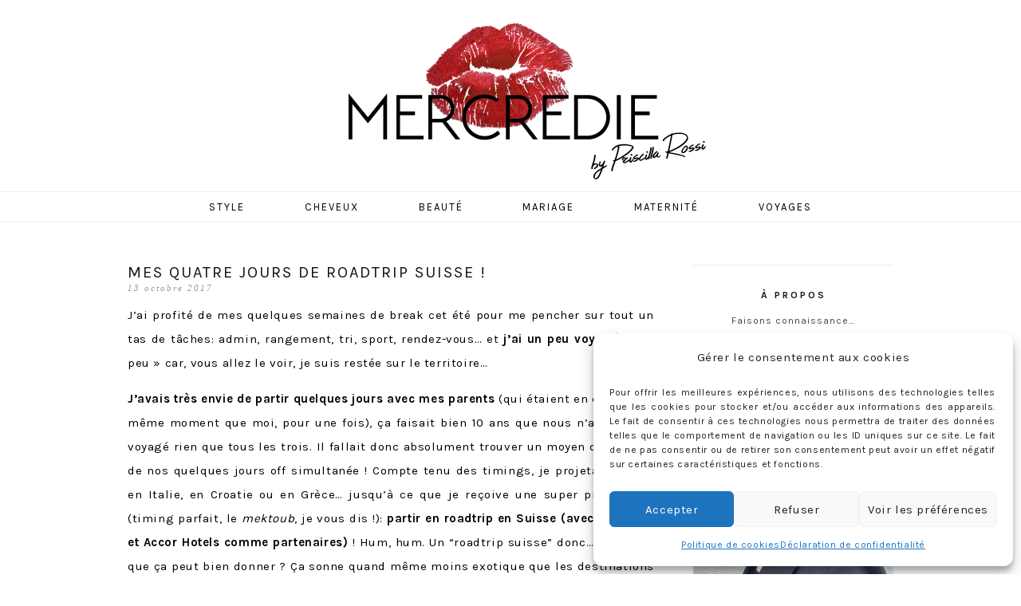

--- FILE ---
content_type: text/html; charset=UTF-8
request_url: https://mercredie.com/tag/berne/
body_size: 42373
content:
<!DOCTYPE html>
<!--[if IE 7]>
<html class="ie ie7" lang="fr-FR">
<![endif]-->
<!--[if IE 8]>
<html class="ie ie8" lang="fr-FR">
<![endif]-->
<!--[if !(IE 7) | !(IE 8)  ]><!-->
<html lang="fr-FR">
<!--<![endif]-->
<head><meta charset="UTF-8"><script>if(navigator.userAgent.match(/MSIE|Internet Explorer/i)||navigator.userAgent.match(/Trident\/7\..*?rv:11/i)){var href=document.location.href;if(!href.match(/[?&]nowprocket/)){if(href.indexOf("?")==-1){if(href.indexOf("#")==-1){document.location.href=href+"?nowprocket=1"}else{document.location.href=href.replace("#","?nowprocket=1#")}}else{if(href.indexOf("#")==-1){document.location.href=href+"&nowprocket=1"}else{document.location.href=href.replace("#","&nowprocket=1#")}}}}</script><script>class RocketLazyLoadScripts{constructor(){this.triggerEvents=["keydown","mousedown","mousemove","touchmove","touchstart","touchend","wheel"],this.userEventHandler=this._triggerListener.bind(this),this.touchStartHandler=this._onTouchStart.bind(this),this.touchMoveHandler=this._onTouchMove.bind(this),this.touchEndHandler=this._onTouchEnd.bind(this),this.clickHandler=this._onClick.bind(this),this.interceptedClicks=[],window.addEventListener("pageshow",(e=>{this.persisted=e.persisted})),window.addEventListener("DOMContentLoaded",(()=>{this._preconnect3rdParties()})),this.delayedScripts={normal:[],async:[],defer:[]},this.allJQueries=[]}_addUserInteractionListener(e){document.hidden?e._triggerListener():(this.triggerEvents.forEach((t=>window.addEventListener(t,e.userEventHandler,{passive:!0}))),window.addEventListener("touchstart",e.touchStartHandler,{passive:!0}),window.addEventListener("mousedown",e.touchStartHandler),document.addEventListener("visibilitychange",e.userEventHandler))}_removeUserInteractionListener(){this.triggerEvents.forEach((e=>window.removeEventListener(e,this.userEventHandler,{passive:!0}))),document.removeEventListener("visibilitychange",this.userEventHandler)}_onTouchStart(e){"HTML"!==e.target.tagName&&(window.addEventListener("touchend",this.touchEndHandler),window.addEventListener("mouseup",this.touchEndHandler),window.addEventListener("touchmove",this.touchMoveHandler,{passive:!0}),window.addEventListener("mousemove",this.touchMoveHandler),e.target.addEventListener("click",this.clickHandler),this._renameDOMAttribute(e.target,"onclick","rocket-onclick"))}_onTouchMove(e){window.removeEventListener("touchend",this.touchEndHandler),window.removeEventListener("mouseup",this.touchEndHandler),window.removeEventListener("touchmove",this.touchMoveHandler,{passive:!0}),window.removeEventListener("mousemove",this.touchMoveHandler),e.target.removeEventListener("click",this.clickHandler),this._renameDOMAttribute(e.target,"rocket-onclick","onclick")}_onTouchEnd(e){window.removeEventListener("touchend",this.touchEndHandler),window.removeEventListener("mouseup",this.touchEndHandler),window.removeEventListener("touchmove",this.touchMoveHandler,{passive:!0}),window.removeEventListener("mousemove",this.touchMoveHandler)}_onClick(e){e.target.removeEventListener("click",this.clickHandler),this._renameDOMAttribute(e.target,"rocket-onclick","onclick"),this.interceptedClicks.push(e),e.preventDefault(),e.stopPropagation(),e.stopImmediatePropagation()}_replayClicks(){window.removeEventListener("touchstart",this.touchStartHandler,{passive:!0}),window.removeEventListener("mousedown",this.touchStartHandler),this.interceptedClicks.forEach((e=>{e.target.dispatchEvent(new MouseEvent("click",{view:e.view,bubbles:!0,cancelable:!0}))}))}_renameDOMAttribute(e,t,n){e.hasAttribute&&e.hasAttribute(t)&&(event.target.setAttribute(n,event.target.getAttribute(t)),event.target.removeAttribute(t))}_triggerListener(){this._removeUserInteractionListener(this),"loading"===document.readyState?document.addEventListener("DOMContentLoaded",this._loadEverythingNow.bind(this)):this._loadEverythingNow()}_preconnect3rdParties(){let e=[];document.querySelectorAll("script[type=rocketlazyloadscript]").forEach((t=>{if(t.hasAttribute("src")){const n=new URL(t.src).origin;n!==location.origin&&e.push({src:n,crossOrigin:t.crossOrigin||"module"===t.getAttribute("data-rocket-type")})}})),e=[...new Map(e.map((e=>[JSON.stringify(e),e]))).values()],this._batchInjectResourceHints(e,"preconnect")}async _loadEverythingNow(){this.lastBreath=Date.now(),this._delayEventListeners(),this._delayJQueryReady(this),this._handleDocumentWrite(),this._registerAllDelayedScripts(),this._preloadAllScripts(),await this._loadScriptsFromList(this.delayedScripts.normal),await this._loadScriptsFromList(this.delayedScripts.defer),await this._loadScriptsFromList(this.delayedScripts.async);try{await this._triggerDOMContentLoaded(),await this._triggerWindowLoad()}catch(e){}window.dispatchEvent(new Event("rocket-allScriptsLoaded")),this._replayClicks()}_registerAllDelayedScripts(){document.querySelectorAll("script[type=rocketlazyloadscript]").forEach((e=>{e.hasAttribute("src")?e.hasAttribute("async")&&!1!==e.async?this.delayedScripts.async.push(e):e.hasAttribute("defer")&&!1!==e.defer||"module"===e.getAttribute("data-rocket-type")?this.delayedScripts.defer.push(e):this.delayedScripts.normal.push(e):this.delayedScripts.normal.push(e)}))}async _transformScript(e){return await this._littleBreath(),new Promise((t=>{const n=document.createElement("script");[...e.attributes].forEach((e=>{let t=e.nodeName;"type"!==t&&("data-rocket-type"===t&&(t="type"),n.setAttribute(t,e.nodeValue))})),e.hasAttribute("src")?(n.addEventListener("load",t),n.addEventListener("error",t)):(n.text=e.text,t());try{e.parentNode.replaceChild(n,e)}catch(e){t()}}))}async _loadScriptsFromList(e){const t=e.shift();return t?(await this._transformScript(t),this._loadScriptsFromList(e)):Promise.resolve()}_preloadAllScripts(){this._batchInjectResourceHints([...this.delayedScripts.normal,...this.delayedScripts.defer,...this.delayedScripts.async],"preload")}_batchInjectResourceHints(e,t){var n=document.createDocumentFragment();e.forEach((e=>{if(e.src){const i=document.createElement("link");i.href=e.src,i.rel=t,"preconnect"!==t&&(i.as="script"),e.getAttribute&&"module"===e.getAttribute("data-rocket-type")&&(i.crossOrigin=!0),e.crossOrigin&&(i.crossOrigin=e.crossOrigin),n.appendChild(i)}})),document.head.appendChild(n)}_delayEventListeners(){let e={};function t(t,n){!function(t){function n(n){return e[t].eventsToRewrite.indexOf(n)>=0?"rocket-"+n:n}e[t]||(e[t]={originalFunctions:{add:t.addEventListener,remove:t.removeEventListener},eventsToRewrite:[]},t.addEventListener=function(){arguments[0]=n(arguments[0]),e[t].originalFunctions.add.apply(t,arguments)},t.removeEventListener=function(){arguments[0]=n(arguments[0]),e[t].originalFunctions.remove.apply(t,arguments)})}(t),e[t].eventsToRewrite.push(n)}function n(e,t){let n=e[t];Object.defineProperty(e,t,{get:()=>n||function(){},set(i){e["rocket"+t]=n=i}})}t(document,"DOMContentLoaded"),t(window,"DOMContentLoaded"),t(window,"load"),t(window,"pageshow"),t(document,"readystatechange"),n(document,"onreadystatechange"),n(window,"onload"),n(window,"onpageshow")}_delayJQueryReady(e){let t=window.jQuery;Object.defineProperty(window,"jQuery",{get:()=>t,set(n){if(n&&n.fn&&!e.allJQueries.includes(n)){n.fn.ready=n.fn.init.prototype.ready=function(t){e.domReadyFired?t.bind(document)(n):document.addEventListener("rocket-DOMContentLoaded",(()=>t.bind(document)(n)))};const t=n.fn.on;n.fn.on=n.fn.init.prototype.on=function(){if(this[0]===window){function e(e){return e.split(" ").map((e=>"load"===e||0===e.indexOf("load.")?"rocket-jquery-load":e)).join(" ")}"string"==typeof arguments[0]||arguments[0]instanceof String?arguments[0]=e(arguments[0]):"object"==typeof arguments[0]&&Object.keys(arguments[0]).forEach((t=>{delete Object.assign(arguments[0],{[e(t)]:arguments[0][t]})[t]}))}return t.apply(this,arguments),this},e.allJQueries.push(n)}t=n}})}async _triggerDOMContentLoaded(){this.domReadyFired=!0,await this._littleBreath(),document.dispatchEvent(new Event("rocket-DOMContentLoaded")),await this._littleBreath(),window.dispatchEvent(new Event("rocket-DOMContentLoaded")),await this._littleBreath(),document.dispatchEvent(new Event("rocket-readystatechange")),await this._littleBreath(),document.rocketonreadystatechange&&document.rocketonreadystatechange()}async _triggerWindowLoad(){await this._littleBreath(),window.dispatchEvent(new Event("rocket-load")),await this._littleBreath(),window.rocketonload&&window.rocketonload(),await this._littleBreath(),this.allJQueries.forEach((e=>e(window).trigger("rocket-jquery-load"))),await this._littleBreath();const e=new Event("rocket-pageshow");e.persisted=this.persisted,window.dispatchEvent(e),await this._littleBreath(),window.rocketonpageshow&&window.rocketonpageshow({persisted:this.persisted})}_handleDocumentWrite(){const e=new Map;document.write=document.writeln=function(t){const n=document.currentScript,i=document.createRange(),r=n.parentElement;let o=e.get(n);void 0===o&&(o=n.nextSibling,e.set(n,o));const s=document.createDocumentFragment();i.setStart(s,0),s.appendChild(i.createContextualFragment(t)),r.insertBefore(s,o)}}async _littleBreath(){Date.now()-this.lastBreath>45&&(await this._requestAnimFrame(),this.lastBreath=Date.now())}async _requestAnimFrame(){return document.hidden?new Promise((e=>setTimeout(e))):new Promise((e=>requestAnimationFrame(e)))}static run(){const e=new RocketLazyLoadScripts;e._addUserInteractionListener(e)}}RocketLazyLoadScripts.run();</script>

	
	<meta name="viewport" content="width=device-width">
	<title>Berne | mercredie</title><style id="rocket-critical-css">#sb_instagram{-webkit-box-sizing:border-box;-moz-box-sizing:border-box}#sb_instagram{width:100%;margin:0 auto;padding:0;box-sizing:border-box}#sb_instagram:after{content:"";display:table;clear:both}#sb_instagram .sbi_header_link{-webkit-box-shadow:none;box-shadow:none}#sb_instagram a{outline:0}#sb_instagram img{display:block;padding:0!important;margin:0!important;max-width:100%!important;opacity:1!important}#sb_instagram .sb_instagram_header,.sb_instagram_header{float:left;clear:both;margin:0 0 15px;padding:0;line-height:1.2;width:100%}#sb_instagram .sb_instagram_header a,.sb_instagram_header a{float:left;display:block;text-decoration:none}#sb_instagram .sb_instagram_header .sbi_header_img,.sb_instagram_header .sbi_header_img{float:left;position:relative;width:50px;margin:0 0 0 -100%!important;overflow:hidden;-moz-border-radius:40px;-webkit-border-radius:40px;border-radius:40px}#sb_instagram .sb_instagram_header .sbi_header_img img,.sb_instagram_header .sbi_header_img img{float:left;margin:0!important;padding:0!important;border:none!important;-moz-border-radius:40px;-webkit-border-radius:40px;border-radius:40px}#sb_instagram .sb_instagram_header .sbi_header_img_hover,.sb_instagram_header .sbi_header_img_hover{z-index:2;position:absolute;width:100%;top:0;bottom:0;left:0;text-align:center;color:#fff;background:rgba(0,0,0,.75);-moz-opacity:0;opacity:0;border-radius:40px}#sb_instagram .sb_instagram_header .sbi_header_text,.sb_instagram_header .sbi_header_text{float:left;width:100%;padding-top:5px}@media all and (max-width:640px){#sb_instagram.sbi_width_resp{width:100%!important}}.wp-block-image img{height:auto;max-width:100%;vertical-align:bottom}.wp-block-image img{box-sizing:border-box}.wp-block-image .aligncenter{display:table}.wp-block-image .aligncenter{margin-left:auto;margin-right:auto}.wp-block-image figure{margin:0}ul{box-sizing:border-box}:root{--wp--preset--font-size--normal:16px;--wp--preset--font-size--huge:42px}.aligncenter{clear:both}.screen-reader-text{border:0;clip:rect(1px,1px,1px,1px);clip-path:inset(50%);height:1px;margin:-1px;overflow:hidden;padding:0;position:absolute;width:1px;word-wrap:normal!important}figure{margin:0 0 1em}*{-webkit-box-sizing:border-box;-moz-box-sizing:border-box;box-sizing:border-box}article,aside,details,figure,header,nav,summary{display:block}html{font-size:100%;overflow-y:scroll;-webkit-text-size-adjust:100%;-ms-text-size-adjust:100%}html,button,input{font-family:'karla',Helvetica,sans-serif;font-size:15px;letter-spacing:0.6px;font-style:400;color:#000000;text-align:justify}body{line-height:2;margin:0}a{color:#B3B2A3;text-decoration:none}a:visited{color:#454545}h1,h3{clear:both;font-family:Bitter,Georgia,serif;line-height:1.3}h1{font-size:13px;font-family:'karla';margin-top:25px;font-weight:300;text-transform:uppercase}strong{font-weight:bold}p{margin:0 0 15px;-webkit-hyphens:none;-moz-hyphens:none;-ms-hyphens:none;hyphens:none;word-wrap:break-word}ul{margin:16px 0;padding:0 0 0 0px}ul{list-style-type:square}nav ul{list-style:none;list-style-image:none}img{-ms-interpolation-mode:bicubic;border:0;vertical-align:middle}svg:not(:root){overflow:hidden}figure{margin:0}button,input{font-size:100%;margin:0;vertical-align:baseline}button,input{line-height:normal}button,input[type="submit"]{-webkit-appearance:button}input[type="checkbox"]{padding:0}button::-moz-focus-inner,input::-moz-focus-inner{border:0;padding:0}.menu-toggle:after{-webkit-font-smoothing:antialiased;display:inline-block;font:normal 16px/1 Genericons;vertical-align:text-bottom}.entry-content:after,.navigation:after{clear:both}.entry-content:before,.entry-content:after,.navigation:before,.navigation:after{content:"";display:table}.screen-reader-text{clip:rect(1px,1px,1px,1px);position:absolute!important}button,input{border:1px solid #d5d5d5;font-family:inherit;padding:5px}input{color:#141412}button,input[type="submit"]{background:#454545;background:-webkit-linear-gradient(top,#454545 0%,#454545 100%);background:linear-gradient(to bottom,#454545 0%,#454545 100%);border:none;border-radius:2px;color:#fff;display:inline-block;padding:5px 25px 6px;text-decoration:none}::-webkit-input-placeholder{color:#7d7b6d}:-moz-placeholder{color:#7d7b6d}::-moz-placeholder{color:#7d7b6d}:-ms-input-placeholder{color:#7d7b6d}.entry-content img,.widget img{max-width:100%;padding-top:4px}.entry-content img{height:auto}.aligncenter{display:block;margin-left:auto;margin-right:auto}.site{background-color:#fff;margin:0 auto;max-width:960px;width:100%}.site-main{position:relative}.site-main .sidebar-container{height:0;position:absolute;top:0px;width:100%;z-index:1}.site-main .sidebar-inner{margin:0 auto;max-width:1090px}.content-area{padding:0 0 0 0}.site-content{padding-right:40px}.site-header{position:relative;border-bottom:1px solid #eee}.site-header .home-link{color:#141412;display:block;margin:0 auto;max-width:960px;min-height:240px;text-decoration:none;width:100%}.site-title{font-size:45px;line-height:1;margin:0;padding:100px 0px;padding-left:20px;text-align:center;font-weight:100;letter-spacing:20px}.main-navigation{clear:both;margin:0 auto;max-width:960px;min-height:35px;position:relative}ul.nav-menu{margin-bottom:0px;margin-top:0px;background-color:none;text-align:center;font-weight:500}.nav-menu li{display:inline-block;position:relative}.nav-menu li a{color:#000000;display:block;font-family:'karla';font-size:13px;text-transform:uppercase;letter-spacing:2px;line-height:1;padding:12px 35px;text-decoration:none;text-align:left;opacity:1}.menu-toggle{display:none}.navbar{background-color:none;margin:0 auto;width:100%;border-bottom:1px solid #eee}.hentry{padding-top:50px;padding-bottom:30px}.entry-header,.entry-content{margin:0 auto;max-width:604px;width:100%}.sidebar .entry-header,.sidebar .entry-content{max-width:1115px}.entry-content{padding-bottom:20px}.entry-header{margin-bottom:15px;position:relative;text-align:center}.fecha{font:italic normal 11px 'Times New Roman',Times,serif;color:#9A9A9A;float:left;letter-spacing:2px}.entry-header-title{text-align:center;width:100%;margin-bottom:25px}.entry-title{font-size:20px;font-family:'karla';text-transform:uppercase;letter-spacing:2px;margin:0 0 0px;text-align:left}.entry-title a{color:#141412}.entry-content{-webkit-hyphens:none;-moz-hyphens:none;-ms-hyphens:none;hyphens:none;word-wrap:break-word}.archive-header{background-color:#e8e5ce}.site-main .widget-area{float:right;width:281px}.widget{font-size:12px;font-family:'karla';-webkit-hyphens:none;-moz-hyphens:none;-ms-hyphens:none;hyphens:none;word-wrap:break-word;text-align:center;letter-spacing:1px;margin-left:30px;padding-bottom:10px}.widget .widget-title{color:#141412;display:block;font-weight:800;font-family:'karla';font-size:12px;text-transform:uppercase;letter-spacing:3px;text-align:center;padding-top:30px;margin-top:15px;font-style:normal;border-top:1px solid #eee}.widget a{color:#464646}.search-form .search-submit{display:none}@media (max-width:1599px){.site{border:0}}@media (max-width:960px){.archive-header{padding-left:20px;padding-right:20px}.site-main .widget-area{margin-right:0px}}@media (max-width:1099px){.sidebar .entry-header,.sidebar .entry-content{max-width:604px;padding-left:0;padding-right:0}.widget{border-bottom:none;margin-left:0px;width:240px;margin:0 auto}.site-content{padding-right:0px}.site-header .home-link{min-height:200px}.content-area{padding:0 0px 0 0;width:100%}.hentry{padding-left:20px;padding-right:20px;width:80%;margin:0 auto}.site-content{border-right:none}.entry-title{text-align:left}.entry-meta-date{text-align:center}.entry-content{font-size:12px;text-align:justify}.widget-area{border-left:none!important}.site-main .widget-area{padding-left:0px}.site-main .sidebar-container{height:auto;margin:0 auto;max-width:604px;position:relative;top:20px}.site-main .widget-area{float:none;margin:0;width:100%;padding-right:0px;padding-bottom:40px}.site-title{padding-top:80px}}@media (max-width:767px){.site-title{padding-top:80px}.entry-content{font-size:14px}.widget-area{border-left:none!important}.site-header .home-link{min-height:170px}.hentry{width:100%;margin:0 auto}}@media (max-width:643px){.site-title{font-size:30px;padding:70px 0px;margin-top:0px;padding-left:20px}#content .entry-header,#content .entry-content{padding-left:0px;padding-right:0px}.widget{padding-left:0px;padding-right:0px}.site-header .home-link{min-height:120px}.widget-area{border-left:none!important}.menu-toggle{display:inline-block;font:300 17px/1.3 "roboto condensed",Helvetica,sans-serif;text-transform:uppercase;letter-spacing:5px;margin:0;padding:12px 0 12px 20px}.menu-toggle:after{content:"\f502";font-size:12px;padding-left:8px;vertical-align:-4px}ul.nav-menu{display:none}.entry-title{font-size:17px;font-weight:400}}@media (max-width:359px){.widget-area{border-left:none!important}}.sidebar .entry-header,.sidebar .entry-content{padding:0px 0px 0px 0px;max-width:960px}@media (min-width:1099px){#main{overflow:hidden;margin:0px auto;max-width:960px}#primary.content-area{width:700px;float:left;margin:0 auto}.site-main .sidebar-container{position:static;float:right;width:260px;height:auto}.site-main .widget-area{margin-top:38px}}.back-to-top{position:fixed;bottom:2em;right:20px;text-decoration:none;padding:1em;display:none;font-family:'raleway';font-size:10px;font-weight:700;background-color:#f4f4f4;padding:5px;letter-spacing:4px;text-transform:uppercase;color:#333333!important;width:150px;margin:0 auto;text-align:center}@font-face{font-display:swap;font-family:"Genericons";src:url(https://c0.wp.com/p/jetpack/11.7/_inc/genericons/genericons/Genericons.eot);src:url(https://c0.wp.com/p/jetpack/11.7/_inc/genericons/genericons/Genericons.eot?) format("embedded-opentype");font-weight:normal;font-style:normal}@media screen and (-webkit-min-device-pixel-ratio:0){@font-face{font-display:swap;font-family:"Genericons";src:url(https://c0.wp.com/p/jetpack/11.7/_inc/genericons/genericons/Genericons.svg#Genericons) format("svg")}}.cmplz-cookiebanner .cmplz-buttons .cmplz-btn.cmplz-accept{background:#1E73BE!important;border:1px solid #1E73BE!important;color:#FFF}.cmplz-cookiebanner .cmplz-buttons .cmplz-btn.cmplz-deny,.cmplz-cookiebanner .cmplz-buttons .cmplz-btn.cmplz-view-preferences,.cmplz-cookiebanner .cmplz-buttons .cmplz-btn.cmplz-save-preferences{background:#f9f9f9!important;border:1px solid #f2f2f2!important;color:#222222!important}:root{--swiper-theme-color:#007aff}:root{--swiper-navigation-size:44px}:root{--jp-carousel-primary-color:#fff;--jp-carousel-primary-subtle-color:#999;--jp-carousel-bg-color:#000;--jp-carousel-bg-faded-color:#222;--jp-carousel-border-color:#3a3a3a}.screen-reader-text{clip:rect(1px,1px,1px,1px);word-wrap:normal!important;border:0;-webkit-clip-path:inset(50%);clip-path:inset(50%);height:1px;margin:-1px;overflow:hidden;padding:0;position:absolute!important;width:1px}</style><link rel="preload" href="https://mercredie.com/wp-content/cache/min/1/501a173aea3087e97471f3dcf37b3336.css" data-rocket-async="style" as="style" onload="this.onload=null;this.rel='stylesheet'" onerror="this.removeAttribute('data-rocket-async')"  media="all" data-minify="1" />
	<link rel="profile" href="http://gmpg.org/xfn/11">
	<link rel="shortcut icon" href="https://mercredie.com/wp-content/themes/mercredie/images/favicon.png" />
	<link rel="pingback" href="">
	<link href='https://fonts.googleapis.com/css?family=Raleway:400,500,600,700,800' data-rocket-async="style" as="style" onload="this.onload=null;this.rel='stylesheet'" onerror="this.removeAttribute('data-rocket-async')"  rel='preload' type='text/css'>
	<link href='https://fonts.googleapis.com/css?family=Karla:700,400' data-rocket-async="style" as="style" onload="this.onload=null;this.rel='stylesheet'" onerror="this.removeAttribute('data-rocket-async')"  rel='preload' type='text/css'>
	<link href='https://fonts.googleapis.com/css?family=Montserrat:400,700' data-rocket-async="style" as="style" onload="this.onload=null;this.rel='stylesheet'" onerror="this.removeAttribute('data-rocket-async')"  rel='preload' type='text/css'>
	<link href='https://fonts.googleapis.com/css?family=Crimson+Text:400,400italic,600,600italic,700,700italic' data-rocket-async="style" as="style" onload="this.onload=null;this.rel='stylesheet'" onerror="this.removeAttribute('data-rocket-async')"  rel='preload' type='text/css'>
	<!--[if lt IE 9]>
	<script src="https://mercredie.com/wp-content/themes/Meraki/js/html5.js"></script>
		<![endif]-->
	
	<script type="rocketlazyloadscript" data-minify="1" src="https://mercredie.com/wp-content/cache/min/1/ajax/libs/jquery/1.11.1/jquery.min.js?ver=1683638772" defer></script>
	
	<script type="rocketlazyloadscript" data-rocket-type="text/javascript">window.addEventListener('DOMContentLoaded', function() { 
		
		jQuery(document).ready(function() {
    var offset = 220;
    var duration = 500;
    jQuery(window).scroll(function() {
        if (jQuery(this).scrollTop() > offset) {
            jQuery('.back-to-top').fadeIn(duration);
        } else {
            jQuery('.back-to-top').fadeOut(duration);
        }
    });
    
    jQuery('.back-to-top').click(function(event) {
        event.preventDefault();
        jQuery('html, body').animate({scrollTop: 0}, duration);
        return false;
    })
});		
	});</script>
	
		<style>img:is([sizes="auto" i], [sizes^="auto," i]) { contain-intrinsic-size: 3000px 1500px }</style>
	<meta name="robots" content="index, follow, max-snippet:-1, max-image-preview:large, max-video-preview:-1">
<link rel="canonical" href="https://mercredie.com/tag/berne/">
<meta property="og:url" content="https://mercredie.com/tag/berne/">
<meta property="og:site_name" content="mercredie">
<meta property="og:locale" content="fr_FR">
<meta property="og:type" content="object">
<meta property="og:title" content="Berne - mercredie">
<meta property="fb:pages" content="">
<meta property="fb:admins" content="">
<meta property="fb:app_id" content="">
<meta name="twitter:card" content="summary">
<meta name="twitter:site" content="">
<meta name="twitter:creator" content="">
<meta name="twitter:title" content="Berne - mercredie">
<link rel='dns-prefetch' href='//secure.gravatar.com' />
<link rel='dns-prefetch' href='//stats.wp.com' />
<link rel='dns-prefetch' href='//fonts.googleapis.com' />
<link rel='dns-prefetch' href='//jetpack.wordpress.com' />
<link rel='dns-prefetch' href='//s0.wp.com' />
<link rel='dns-prefetch' href='//public-api.wordpress.com' />
<link rel='dns-prefetch' href='//0.gravatar.com' />
<link rel='dns-prefetch' href='//1.gravatar.com' />
<link rel='dns-prefetch' href='//2.gravatar.com' />
<link rel='dns-prefetch' href='//widgets.wp.com' />
<link rel='preconnect' href='//c0.wp.com' />
<link rel="alternate" type="application/rss+xml" title="mercredie &raquo; Flux" href="https://mercredie.com/feed/" />
<link rel="alternate" type="application/rss+xml" title="mercredie &raquo; Flux des commentaires" href="https://mercredie.com/comments/feed/" />
<link rel="alternate" type="application/rss+xml" title="mercredie &raquo; Flux de l’étiquette Berne" href="https://mercredie.com/tag/berne/feed/" />

<style id='wp-emoji-styles-inline-css' type='text/css'>

	img.wp-smiley, img.emoji {
		display: inline !important;
		border: none !important;
		box-shadow: none !important;
		height: 1em !important;
		width: 1em !important;
		margin: 0 0.07em !important;
		vertical-align: -0.1em !important;
		background: none !important;
		padding: 0 !important;
	}
</style>

<style id='classic-theme-styles-inline-css' type='text/css'>
/*! This file is auto-generated */
.wp-block-button__link{color:#fff;background-color:#32373c;border-radius:9999px;box-shadow:none;text-decoration:none;padding:calc(.667em + 2px) calc(1.333em + 2px);font-size:1.125em}.wp-block-file__button{background:#32373c;color:#fff;text-decoration:none}
</style>


<style id='jetpack-sharing-buttons-style-inline-css' type='text/css'>
.jetpack-sharing-buttons__services-list{display:flex;flex-direction:row;flex-wrap:wrap;gap:0;list-style-type:none;margin:5px;padding:0}.jetpack-sharing-buttons__services-list.has-small-icon-size{font-size:12px}.jetpack-sharing-buttons__services-list.has-normal-icon-size{font-size:16px}.jetpack-sharing-buttons__services-list.has-large-icon-size{font-size:24px}.jetpack-sharing-buttons__services-list.has-huge-icon-size{font-size:36px}@media print{.jetpack-sharing-buttons__services-list{display:none!important}}.editor-styles-wrapper .wp-block-jetpack-sharing-buttons{gap:0;padding-inline-start:0}ul.jetpack-sharing-buttons__services-list.has-background{padding:1.25em 2.375em}
</style>
<style id='wpseopress-local-business-style-inline-css' type='text/css'>
span.wp-block-wpseopress-local-business-field{margin-right:8px}

</style>
<style id='global-styles-inline-css' type='text/css'>
:root{--wp--preset--aspect-ratio--square: 1;--wp--preset--aspect-ratio--4-3: 4/3;--wp--preset--aspect-ratio--3-4: 3/4;--wp--preset--aspect-ratio--3-2: 3/2;--wp--preset--aspect-ratio--2-3: 2/3;--wp--preset--aspect-ratio--16-9: 16/9;--wp--preset--aspect-ratio--9-16: 9/16;--wp--preset--color--black: #000000;--wp--preset--color--cyan-bluish-gray: #abb8c3;--wp--preset--color--white: #ffffff;--wp--preset--color--pale-pink: #f78da7;--wp--preset--color--vivid-red: #cf2e2e;--wp--preset--color--luminous-vivid-orange: #ff6900;--wp--preset--color--luminous-vivid-amber: #fcb900;--wp--preset--color--light-green-cyan: #7bdcb5;--wp--preset--color--vivid-green-cyan: #00d084;--wp--preset--color--pale-cyan-blue: #8ed1fc;--wp--preset--color--vivid-cyan-blue: #0693e3;--wp--preset--color--vivid-purple: #9b51e0;--wp--preset--gradient--vivid-cyan-blue-to-vivid-purple: linear-gradient(135deg,rgba(6,147,227,1) 0%,rgb(155,81,224) 100%);--wp--preset--gradient--light-green-cyan-to-vivid-green-cyan: linear-gradient(135deg,rgb(122,220,180) 0%,rgb(0,208,130) 100%);--wp--preset--gradient--luminous-vivid-amber-to-luminous-vivid-orange: linear-gradient(135deg,rgba(252,185,0,1) 0%,rgba(255,105,0,1) 100%);--wp--preset--gradient--luminous-vivid-orange-to-vivid-red: linear-gradient(135deg,rgba(255,105,0,1) 0%,rgb(207,46,46) 100%);--wp--preset--gradient--very-light-gray-to-cyan-bluish-gray: linear-gradient(135deg,rgb(238,238,238) 0%,rgb(169,184,195) 100%);--wp--preset--gradient--cool-to-warm-spectrum: linear-gradient(135deg,rgb(74,234,220) 0%,rgb(151,120,209) 20%,rgb(207,42,186) 40%,rgb(238,44,130) 60%,rgb(251,105,98) 80%,rgb(254,248,76) 100%);--wp--preset--gradient--blush-light-purple: linear-gradient(135deg,rgb(255,206,236) 0%,rgb(152,150,240) 100%);--wp--preset--gradient--blush-bordeaux: linear-gradient(135deg,rgb(254,205,165) 0%,rgb(254,45,45) 50%,rgb(107,0,62) 100%);--wp--preset--gradient--luminous-dusk: linear-gradient(135deg,rgb(255,203,112) 0%,rgb(199,81,192) 50%,rgb(65,88,208) 100%);--wp--preset--gradient--pale-ocean: linear-gradient(135deg,rgb(255,245,203) 0%,rgb(182,227,212) 50%,rgb(51,167,181) 100%);--wp--preset--gradient--electric-grass: linear-gradient(135deg,rgb(202,248,128) 0%,rgb(113,206,126) 100%);--wp--preset--gradient--midnight: linear-gradient(135deg,rgb(2,3,129) 0%,rgb(40,116,252) 100%);--wp--preset--font-size--small: 13px;--wp--preset--font-size--medium: 20px;--wp--preset--font-size--large: 36px;--wp--preset--font-size--x-large: 42px;--wp--preset--spacing--20: 0.44rem;--wp--preset--spacing--30: 0.67rem;--wp--preset--spacing--40: 1rem;--wp--preset--spacing--50: 1.5rem;--wp--preset--spacing--60: 2.25rem;--wp--preset--spacing--70: 3.38rem;--wp--preset--spacing--80: 5.06rem;--wp--preset--shadow--natural: 6px 6px 9px rgba(0, 0, 0, 0.2);--wp--preset--shadow--deep: 12px 12px 50px rgba(0, 0, 0, 0.4);--wp--preset--shadow--sharp: 6px 6px 0px rgba(0, 0, 0, 0.2);--wp--preset--shadow--outlined: 6px 6px 0px -3px rgba(255, 255, 255, 1), 6px 6px rgba(0, 0, 0, 1);--wp--preset--shadow--crisp: 6px 6px 0px rgba(0, 0, 0, 1);}:where(.is-layout-flex){gap: 0.5em;}:where(.is-layout-grid){gap: 0.5em;}body .is-layout-flex{display: flex;}.is-layout-flex{flex-wrap: wrap;align-items: center;}.is-layout-flex > :is(*, div){margin: 0;}body .is-layout-grid{display: grid;}.is-layout-grid > :is(*, div){margin: 0;}:where(.wp-block-columns.is-layout-flex){gap: 2em;}:where(.wp-block-columns.is-layout-grid){gap: 2em;}:where(.wp-block-post-template.is-layout-flex){gap: 1.25em;}:where(.wp-block-post-template.is-layout-grid){gap: 1.25em;}.has-black-color{color: var(--wp--preset--color--black) !important;}.has-cyan-bluish-gray-color{color: var(--wp--preset--color--cyan-bluish-gray) !important;}.has-white-color{color: var(--wp--preset--color--white) !important;}.has-pale-pink-color{color: var(--wp--preset--color--pale-pink) !important;}.has-vivid-red-color{color: var(--wp--preset--color--vivid-red) !important;}.has-luminous-vivid-orange-color{color: var(--wp--preset--color--luminous-vivid-orange) !important;}.has-luminous-vivid-amber-color{color: var(--wp--preset--color--luminous-vivid-amber) !important;}.has-light-green-cyan-color{color: var(--wp--preset--color--light-green-cyan) !important;}.has-vivid-green-cyan-color{color: var(--wp--preset--color--vivid-green-cyan) !important;}.has-pale-cyan-blue-color{color: var(--wp--preset--color--pale-cyan-blue) !important;}.has-vivid-cyan-blue-color{color: var(--wp--preset--color--vivid-cyan-blue) !important;}.has-vivid-purple-color{color: var(--wp--preset--color--vivid-purple) !important;}.has-black-background-color{background-color: var(--wp--preset--color--black) !important;}.has-cyan-bluish-gray-background-color{background-color: var(--wp--preset--color--cyan-bluish-gray) !important;}.has-white-background-color{background-color: var(--wp--preset--color--white) !important;}.has-pale-pink-background-color{background-color: var(--wp--preset--color--pale-pink) !important;}.has-vivid-red-background-color{background-color: var(--wp--preset--color--vivid-red) !important;}.has-luminous-vivid-orange-background-color{background-color: var(--wp--preset--color--luminous-vivid-orange) !important;}.has-luminous-vivid-amber-background-color{background-color: var(--wp--preset--color--luminous-vivid-amber) !important;}.has-light-green-cyan-background-color{background-color: var(--wp--preset--color--light-green-cyan) !important;}.has-vivid-green-cyan-background-color{background-color: var(--wp--preset--color--vivid-green-cyan) !important;}.has-pale-cyan-blue-background-color{background-color: var(--wp--preset--color--pale-cyan-blue) !important;}.has-vivid-cyan-blue-background-color{background-color: var(--wp--preset--color--vivid-cyan-blue) !important;}.has-vivid-purple-background-color{background-color: var(--wp--preset--color--vivid-purple) !important;}.has-black-border-color{border-color: var(--wp--preset--color--black) !important;}.has-cyan-bluish-gray-border-color{border-color: var(--wp--preset--color--cyan-bluish-gray) !important;}.has-white-border-color{border-color: var(--wp--preset--color--white) !important;}.has-pale-pink-border-color{border-color: var(--wp--preset--color--pale-pink) !important;}.has-vivid-red-border-color{border-color: var(--wp--preset--color--vivid-red) !important;}.has-luminous-vivid-orange-border-color{border-color: var(--wp--preset--color--luminous-vivid-orange) !important;}.has-luminous-vivid-amber-border-color{border-color: var(--wp--preset--color--luminous-vivid-amber) !important;}.has-light-green-cyan-border-color{border-color: var(--wp--preset--color--light-green-cyan) !important;}.has-vivid-green-cyan-border-color{border-color: var(--wp--preset--color--vivid-green-cyan) !important;}.has-pale-cyan-blue-border-color{border-color: var(--wp--preset--color--pale-cyan-blue) !important;}.has-vivid-cyan-blue-border-color{border-color: var(--wp--preset--color--vivid-cyan-blue) !important;}.has-vivid-purple-border-color{border-color: var(--wp--preset--color--vivid-purple) !important;}.has-vivid-cyan-blue-to-vivid-purple-gradient-background{background: var(--wp--preset--gradient--vivid-cyan-blue-to-vivid-purple) !important;}.has-light-green-cyan-to-vivid-green-cyan-gradient-background{background: var(--wp--preset--gradient--light-green-cyan-to-vivid-green-cyan) !important;}.has-luminous-vivid-amber-to-luminous-vivid-orange-gradient-background{background: var(--wp--preset--gradient--luminous-vivid-amber-to-luminous-vivid-orange) !important;}.has-luminous-vivid-orange-to-vivid-red-gradient-background{background: var(--wp--preset--gradient--luminous-vivid-orange-to-vivid-red) !important;}.has-very-light-gray-to-cyan-bluish-gray-gradient-background{background: var(--wp--preset--gradient--very-light-gray-to-cyan-bluish-gray) !important;}.has-cool-to-warm-spectrum-gradient-background{background: var(--wp--preset--gradient--cool-to-warm-spectrum) !important;}.has-blush-light-purple-gradient-background{background: var(--wp--preset--gradient--blush-light-purple) !important;}.has-blush-bordeaux-gradient-background{background: var(--wp--preset--gradient--blush-bordeaux) !important;}.has-luminous-dusk-gradient-background{background: var(--wp--preset--gradient--luminous-dusk) !important;}.has-pale-ocean-gradient-background{background: var(--wp--preset--gradient--pale-ocean) !important;}.has-electric-grass-gradient-background{background: var(--wp--preset--gradient--electric-grass) !important;}.has-midnight-gradient-background{background: var(--wp--preset--gradient--midnight) !important;}.has-small-font-size{font-size: var(--wp--preset--font-size--small) !important;}.has-medium-font-size{font-size: var(--wp--preset--font-size--medium) !important;}.has-large-font-size{font-size: var(--wp--preset--font-size--large) !important;}.has-x-large-font-size{font-size: var(--wp--preset--font-size--x-large) !important;}
:where(.wp-block-post-template.is-layout-flex){gap: 1.25em;}:where(.wp-block-post-template.is-layout-grid){gap: 1.25em;}
:where(.wp-block-columns.is-layout-flex){gap: 2em;}:where(.wp-block-columns.is-layout-grid){gap: 2em;}
:root :where(.wp-block-pullquote){font-size: 1.5em;line-height: 1.6;}
</style>


<link rel='preload'  href='//fonts.googleapis.com/css?family=Source+Sans+Pro%3A300%2C400%2C700%2C300italic%2C400italic%2C700italic%7CBitter%3A400%2C700&#038;subset=latin%2Clatin-ext' data-rocket-async="style" as="style" onload="this.onload=null;this.rel='stylesheet'" onerror="this.removeAttribute('data-rocket-async')"  type='text/css' media='all' />


<!--[if lt IE 9]>
<link rel='stylesheet' id='twentythirteen-ie-css' href='https://mercredie.com/wp-content/themes/Meraki/css/ie.css?ver=2013-07-18' type='text/css' media='all' />
<![endif]-->

<style id='akismet-widget-style-inline-css' type='text/css'>

			.a-stats {
				--akismet-color-mid-green: #357b49;
				--akismet-color-white: #fff;
				--akismet-color-light-grey: #f6f7f7;

				max-width: 350px;
				width: auto;
			}

			.a-stats * {
				all: unset;
				box-sizing: border-box;
			}

			.a-stats strong {
				font-weight: 600;
			}

			.a-stats a.a-stats__link,
			.a-stats a.a-stats__link:visited,
			.a-stats a.a-stats__link:active {
				background: var(--akismet-color-mid-green);
				border: none;
				box-shadow: none;
				border-radius: 8px;
				color: var(--akismet-color-white);
				cursor: pointer;
				display: block;
				font-family: -apple-system, BlinkMacSystemFont, 'Segoe UI', 'Roboto', 'Oxygen-Sans', 'Ubuntu', 'Cantarell', 'Helvetica Neue', sans-serif;
				font-weight: 500;
				padding: 12px;
				text-align: center;
				text-decoration: none;
				transition: all 0.2s ease;
			}

			/* Extra specificity to deal with TwentyTwentyOne focus style */
			.widget .a-stats a.a-stats__link:focus {
				background: var(--akismet-color-mid-green);
				color: var(--akismet-color-white);
				text-decoration: none;
			}

			.a-stats a.a-stats__link:hover {
				filter: brightness(110%);
				box-shadow: 0 4px 12px rgba(0, 0, 0, 0.06), 0 0 2px rgba(0, 0, 0, 0.16);
			}

			.a-stats .count {
				color: var(--akismet-color-white);
				display: block;
				font-size: 1.5em;
				line-height: 1.4;
				padding: 0 13px;
				white-space: nowrap;
			}
		
</style>


<style id='rocket-lazyload-inline-css' type='text/css'>
.rll-youtube-player{position:relative;padding-bottom:56.23%;height:0;overflow:hidden;max-width:100%;}.rll-youtube-player:focus-within{outline: 2px solid currentColor;outline-offset: 5px;}.rll-youtube-player iframe{position:absolute;top:0;left:0;width:100%;height:100%;z-index:100;background:0 0}.rll-youtube-player img{bottom:0;display:block;left:0;margin:auto;max-width:100%;width:100%;position:absolute;right:0;top:0;border:none;height:auto;-webkit-transition:.4s all;-moz-transition:.4s all;transition:.4s all}.rll-youtube-player img:hover{-webkit-filter:brightness(75%)}.rll-youtube-player .play{height:100%;width:100%;left:0;top:0;position:absolute;background:url(https://mercredie.com/wp-content/plugins/wp-rocket/assets/img/youtube.png) no-repeat center;background-color: transparent !important;cursor:pointer;border:none;}
</style>
<script type="rocketlazyloadscript" data-rocket-type="text/javascript" src="https://mercredie.com/wp-content/plugins/google-analytics-for-wordpress/assets/js/frontend-gtag.min.js?ver=9.5.3" id="monsterinsights-frontend-script-js" async="async" data-wp-strategy="async"></script>
<script data-cfasync="false" data-wpfc-render="false" type="text/javascript" id='monsterinsights-frontend-script-js-extra'>/* <![CDATA[ */
var monsterinsights_frontend = {"js_events_tracking":"true","download_extensions":"doc,pdf,ppt,zip,xls,docx,pptx,xlsx","inbound_paths":"[{\"path\":\"\\\/go\\\/\",\"label\":\"affiliate\"},{\"path\":\"\\\/recommend\\\/\",\"label\":\"affiliate\"}]","home_url":"https:\/\/mercredie.com","hash_tracking":"false","v4_id":"G-HW8E8DH68W"};/* ]]> */
</script>
<script type="rocketlazyloadscript" data-rocket-type="text/javascript" src="https://c0.wp.com/c/6.8.3/wp-includes/js/jquery/jquery.min.js" id="jquery-core-js" defer></script>
<script type="rocketlazyloadscript" data-minify="1" data-rocket-type="text/javascript" src="https://mercredie.com/wp-content/cache/min/1/c/6.8.3/wp-includes/js/jquery/jquery-migrate.min.js?ver=1759300528" id="jquery-migrate-js" defer></script>
<link rel="https://api.w.org/" href="https://mercredie.com/wp-json/" /><link rel="alternate" title="JSON" type="application/json" href="https://mercredie.com/wp-json/wp/v2/tags/5492" />
	<style>img#wpstats{display:none}</style>
					<style>.cmplz-hidden {
					display: none !important;
				}</style>	<style type="text/css" id="twentythirteen-header-css">
			.home-link {
			background: url(https://mercredie.com/wp-content/uploads/2020/03/logodef-1.png) no-repeat scroll top;
			background-size: 100% auto;
		}
			.site-title,
		.site-description {
			position: absolute;
			clip: rect(1px 1px 1px 1px); /* IE7 */
			clip: rect(1px, 1px, 1px, 1px);
		}
		</style>
	<link rel="icon" href="https://mercredie.com/wp-content/uploads/2022/11/favicon-meraki.png" sizes="32x32" />
<link rel="icon" href="https://mercredie.com/wp-content/uploads/2022/11/favicon-meraki.png" sizes="192x192" />
<link rel="apple-touch-icon" href="https://mercredie.com/wp-content/uploads/2022/11/favicon-meraki.png" />
<meta name="msapplication-TileImage" content="https://mercredie.com/wp-content/uploads/2022/11/favicon-meraki.png" />
<noscript><style id="rocket-lazyload-nojs-css">.rll-youtube-player, [data-lazy-src]{display:none !important;}</style></noscript><script type="rocketlazyloadscript">
/*! loadCSS rel=preload polyfill. [c]2017 Filament Group, Inc. MIT License */
(function(w){"use strict";if(!w.loadCSS){w.loadCSS=function(){}}
var rp=loadCSS.relpreload={};rp.support=(function(){var ret;try{ret=w.document.createElement("link").relList.supports("preload")}catch(e){ret=!1}
return function(){return ret}})();rp.bindMediaToggle=function(link){var finalMedia=link.media||"all";function enableStylesheet(){link.media=finalMedia}
if(link.addEventListener){link.addEventListener("load",enableStylesheet)}else if(link.attachEvent){link.attachEvent("onload",enableStylesheet)}
setTimeout(function(){link.rel="stylesheet";link.media="only x"});setTimeout(enableStylesheet,3000)};rp.poly=function(){if(rp.support()){return}
var links=w.document.getElementsByTagName("link");for(var i=0;i<links.length;i++){var link=links[i];if(link.rel==="preload"&&link.getAttribute("as")==="style"&&!link.getAttribute("data-loadcss")){link.setAttribute("data-loadcss",!0);rp.bindMediaToggle(link)}}};if(!rp.support()){rp.poly();var run=w.setInterval(rp.poly,500);if(w.addEventListener){w.addEventListener("load",function(){rp.poly();w.clearInterval(run)})}else if(w.attachEvent){w.attachEvent("onload",function(){rp.poly();w.clearInterval(run)})}}
if(typeof exports!=="undefined"){exports.loadCSS=loadCSS}
else{w.loadCSS=loadCSS}}(typeof global!=="undefined"?global:this))
</script></head>

<body data-cmplz=1 class="archive tag tag-berne tag-5492 wp-theme-Meraki wp-child-theme-mercredie single-author sidebar">
		
		
		
		<header id="masthead" class="site-header" role="banner">
			<a class="home-link" href="https://mercredie.com/" title="mercredie" rel="home">
				<h1 class="site-title">mercredie</h1>
			</a>

	
		</header><!-- #masthead -->
		
		<div id="navbar" class="navbar">
				<nav id="site-navigation" class="navigation main-navigation" role="navigation">
					<h3 class="menu-toggle">Menu</h3>
					<a class="screen-reader-text skip-link" href="#content" title="Aller au contenu">Aller au contenu</a>
					<div class="menu-menu-principal-container"><ul id="menu-menu-principal" class="nav-menu"><li id="menu-item-11607" class="menu-item menu-item-type-taxonomy menu-item-object-category menu-item-11607"><a href="https://mercredie.com/category/look/">Style</a></li>
<li id="menu-item-11613" class="menu-item menu-item-type-taxonomy menu-item-object-category menu-item-11613"><a href="https://mercredie.com/category/beauty/hair-2/">Cheveux</a></li>
<li id="menu-item-11612" class="menu-item menu-item-type-taxonomy menu-item-object-category menu-item-11612"><a href="https://mercredie.com/category/beauty/">Beauté</a></li>
<li id="menu-item-13786" class="menu-item menu-item-type-taxonomy menu-item-object-category menu-item-13786"><a href="https://mercredie.com/category/mariage/">Mariage</a></li>
<li id="menu-item-18008" class="menu-item menu-item-type-taxonomy menu-item-object-category menu-item-18008"><a href="https://mercredie.com/category/grossesse/">Maternité</a></li>
<li id="menu-item-13372" class="menu-item menu-item-type-taxonomy menu-item-object-category menu-item-13372"><a href="https://mercredie.com/category/sortie/">Voyages</a></li>
</ul></div>			
				</nav><!-- #site-navigation -->
		</div><!-- #navbar -->

<div id="page" class="hfeed site">	
			
		<div id="main" class="site-main">

	<div id="primary" class="content-area">
		<div id="content" class="site-content" role="main">

					<header class="archive-header">
				
							</header><!-- .archive-header -->

										
<article id="post-15494" class="post-15494 post type-post status-publish format-standard hentry category-collab category-sortie tag-accor-hotels tag-affoltern tag-avis tag-bern tag-berne tag-berthoud tag-broc tag-cabriolet tag-cailler tag-cascades tag-chexbres tag-chocolat tag-chutes tag-conseils tag-decapotable tag-decouvertes tag-destination tag-entlebuch tag-europcar tag-fondue tag-geneve tag-grand-tour tag-grandhotel-giessbach tag-gruyere tag-gstaad tag-hotel-beau-rivage tag-ibis-styles tag-idee-de-destination tag-itineraire-road-trip tag-itineraire-suisse tag-lac-de-thoune tag-lausanne tag-le-deck tag-lucerne tag-lueg tag-luge tag-luzern tag-maison-du-chocolat tag-meilleure-fondue-moitie-moitie tag-montagne tag-montreux tag-musee tag-myswitzerland tag-new-beetle tag-novotel tag-novotel-bern-expo tag-quoi-visiter-en-suisse tag-quoi-voir-en-suisse tag-recommandations tag-rellerli tag-reparation-telephone tag-reparatur tag-riviera tag-roadtrip tag-roadtrip-en-famille tag-smart-go tag-smartphone tag-station-de-ski-suisse tag-suisse tag-switzerland tag-terrasse tag-test tag-trubschachen tag-trummelbach tag-vevey tag-voyager-avec-ses-parents tag-weggis">
	<header class="entry-header">
	<div class="entry-header-title">
		
				<h1 class="entry-title">
			<a href="https://mercredie.com/2017/10/roadtrip-suisse-europcar-accor-hotel-ibis-novotel-lausanne-berne-lucerne-geneve-voyage-visite-avis-test-grand-tour-my-switzerland/" rel="bookmark">Mes quatre jours de roadtrip suisse !</a>
		</h1>
		
		<div class="entry-meta-date">
			<span class="fecha"><time class="entry-date" datetime="2017-10-13T07:00:19+02:00">13 octobre 2017</time></span>			
		</div><!-- .entry-meta -->
	</div>
		
		
	</header><!-- .entry-header -->

		<div class="entry-content">
		<p>J&rsquo;ai profité de mes quelques semaines de break cet été pour me pencher sur tout un tas de tâches: admin, rangement, tri, sport, rendez-vous&#8230; et <strong>j&rsquo;ai un peu voyagé</strong>. « Un peu » car, vous allez le voir, je suis restée sur le territoire&#8230;</p>
<p><strong>J’avais très envie de partir quelques jours avec mes parents</strong> (qui étaient en congés au même moment que moi, pour une fois), ça faisait bien 10 ans que nous n&rsquo;avions pas voyagé rien que tous les trois. Il fallait donc absolument trouver un moyen de profiter de nos quelques jours off simultanée ! Compte tenu des timings, je projetais d’aller en Italie, en Croatie ou en Grèce… jusqu&rsquo;à ce que je reçoive une super proposition (timing parfait, le <em>mektoub</em>, je vous dis !): <strong>partir en roadtrip en Suisse (avec Europcar et Accor Hotels comme partenaires)</strong> ! Hum, hum. Un “roadtrip suisse” donc… qu’est-ce que ça peut bien donner ? Ça sonne quand même moins exotique que les destinations évoquées un peu plus haut&#8230; Et puis j&rsquo;ai réalisé que, malgré mes six années passées à Genève, je n’avais jamais vraiment pris le temps d’aller plus loin que le canton de Vaud (allez, si, j&rsquo;étais déjà allée à Zurich pour le concert de Beyoncé !)&#8230; <strong>J&rsquo;ai donc accepté de l’aventure, accompagnée de mes parents et d’une magnifique <a href="https://www.europcar.ch/location-de-cabriolet">New Beetle décapotable</a> </strong>(à savoir que la dernière fois que j&rsquo;avais conduit un cabriolet, c&rsquo;était avec Barbie).</p>
<p style="text-align: center;"><a href="https://mercredie.com/wp-content/uploads/2017/10/mercredie-blog-geneve-suisse-voyage-my-switzerland-grand-tour-roadtrip-europcar-accor-new-beetle-cabriolet-interlaken-decapotable.jpg"><img fetchpriority="high" decoding="async" class="alignnone size-full wp-image-15544" src="data:image/svg+xml,%3Csvg%20xmlns='http://www.w3.org/2000/svg'%20viewBox='0%200%201500%201063'%3E%3C/svg%3E" alt="mercredie-blog-geneve-suisse-voyage-my-switzerland-grand-tour-roadtrip-europcar-accor-new-beetle-cabriolet-interlaken-decapotable" width="1500" height="1063" data-lazy-srcset="https://mercredie.com/wp-content/uploads/2017/10/mercredie-blog-geneve-suisse-voyage-my-switzerland-grand-tour-roadtrip-europcar-accor-new-beetle-cabriolet-interlaken-decapotable.jpg 1500w, https://mercredie.com/wp-content/uploads/2017/10/mercredie-blog-geneve-suisse-voyage-my-switzerland-grand-tour-roadtrip-europcar-accor-new-beetle-cabriolet-interlaken-decapotable-300x213.jpg 300w, https://mercredie.com/wp-content/uploads/2017/10/mercredie-blog-geneve-suisse-voyage-my-switzerland-grand-tour-roadtrip-europcar-accor-new-beetle-cabriolet-interlaken-decapotable-1024x726.jpg 1024w" data-lazy-sizes="(max-width: 1500px) 100vw, 1500px" data-lazy-src="https://mercredie.com/wp-content/uploads/2017/10/mercredie-blog-geneve-suisse-voyage-my-switzerland-grand-tour-roadtrip-europcar-accor-new-beetle-cabriolet-interlaken-decapotable.jpg" /><noscript><img fetchpriority="high" decoding="async" class="alignnone size-full wp-image-15544" src="https://mercredie.com/wp-content/uploads/2017/10/mercredie-blog-geneve-suisse-voyage-my-switzerland-grand-tour-roadtrip-europcar-accor-new-beetle-cabriolet-interlaken-decapotable.jpg" alt="mercredie-blog-geneve-suisse-voyage-my-switzerland-grand-tour-roadtrip-europcar-accor-new-beetle-cabriolet-interlaken-decapotable" width="1500" height="1063" srcset="https://mercredie.com/wp-content/uploads/2017/10/mercredie-blog-geneve-suisse-voyage-my-switzerland-grand-tour-roadtrip-europcar-accor-new-beetle-cabriolet-interlaken-decapotable.jpg 1500w, https://mercredie.com/wp-content/uploads/2017/10/mercredie-blog-geneve-suisse-voyage-my-switzerland-grand-tour-roadtrip-europcar-accor-new-beetle-cabriolet-interlaken-decapotable-300x213.jpg 300w, https://mercredie.com/wp-content/uploads/2017/10/mercredie-blog-geneve-suisse-voyage-my-switzerland-grand-tour-roadtrip-europcar-accor-new-beetle-cabriolet-interlaken-decapotable-1024x726.jpg 1024w" sizes="(max-width: 1500px) 100vw, 1500px" /></noscript><br />
</a><em>Séquence « Turbo » dans la région d&rsquo;Interlaken</em></p>
<p>Nous nous sommes largement inspirés du “<a href="http://grandtour.myswitzerland.com/">Grand Tour Switzerland</a>” pour l&rsquo;itinéraire (un site partageant les plus belles routes du pays): <strong>départ de Genève, arrivée à Lucerne, le tout en quatre jours et trois nuits</strong> (à l&rsquo;<a href="https://www.accorhotels.com/fr/hotel-6772-ibis-lausanne-centre/index.shtml">Ibis Lausanne</a>, au <a href="https://www.accorhotels.com/fr/hotel-5009-novotel-bern-expo/index.shtml">Novotel Bern Expo</a> et à l&rsquo;<a href="https://www.accorhotels.com/fr/hotel-8549-ibis-styles-luzern-city/index.shtml">Ibis Luzern</a>).</p>
<p><strong>Jour 1:</strong><br />
Nous avons quitté Genève le dimanche en fin de matinée pour rejoindre l’une de mes terrasses favorites, celle du Deck (à Chexbres). <strong>La vue est y tout bonnement incroyable</strong>: on domine les vignes de Lavaux, avec le lac à l’horizon… un régal pour les yeux ! Dommage, le service s&rsquo;est beaucoup détérioré (j&rsquo;aurais dû me fier aux dernières reviews Tripadvisor&#8230;). Le restaurant adjacent, la Verrière, propose heureusement un superbe menu (et les serveurs y sont bien plus sympathiques !). Une fois le repas terminé, nous aurions pu nous balader le long de la « Riviera suisse » (Montreux, Vevey etc), mais un programme bien rempli nous attendait déjà à Gruyères.</p>
<p style="text-align: center;"><a href="https://mercredie.com/wp-content/uploads/2017/10/mercredie-blog-geneve-suisse-voyage-my-switzerland-grand-tour-roadtrip-europcar-accor-hotel-en-famille-le-deck-chexbres.jpg"><img decoding="async" class="alignnone size-full wp-image-15551" src="data:image/svg+xml,%3Csvg%20xmlns='http://www.w3.org/2000/svg'%20viewBox='0%200%201500%20994'%3E%3C/svg%3E" alt="mercredie-blog-geneve-suisse-voyage-my-switzerland-grand-tour-roadtrip-europcar-accor-hotel-en-famille-le-deck-chexbres" width="1500" height="994" data-lazy-srcset="https://mercredie.com/wp-content/uploads/2017/10/mercredie-blog-geneve-suisse-voyage-my-switzerland-grand-tour-roadtrip-europcar-accor-hotel-en-famille-le-deck-chexbres.jpg 1500w, https://mercredie.com/wp-content/uploads/2017/10/mercredie-blog-geneve-suisse-voyage-my-switzerland-grand-tour-roadtrip-europcar-accor-hotel-en-famille-le-deck-chexbres-300x199.jpg 300w" data-lazy-sizes="(max-width: 1500px) 100vw, 1500px" data-lazy-src="https://mercredie.com/wp-content/uploads/2017/10/mercredie-blog-geneve-suisse-voyage-my-switzerland-grand-tour-roadtrip-europcar-accor-hotel-en-famille-le-deck-chexbres.jpg" /><noscript><img decoding="async" class="alignnone size-full wp-image-15551" src="https://mercredie.com/wp-content/uploads/2017/10/mercredie-blog-geneve-suisse-voyage-my-switzerland-grand-tour-roadtrip-europcar-accor-hotel-en-famille-le-deck-chexbres.jpg" alt="mercredie-blog-geneve-suisse-voyage-my-switzerland-grand-tour-roadtrip-europcar-accor-hotel-en-famille-le-deck-chexbres" width="1500" height="994" srcset="https://mercredie.com/wp-content/uploads/2017/10/mercredie-blog-geneve-suisse-voyage-my-switzerland-grand-tour-roadtrip-europcar-accor-hotel-en-famille-le-deck-chexbres.jpg 1500w, https://mercredie.com/wp-content/uploads/2017/10/mercredie-blog-geneve-suisse-voyage-my-switzerland-grand-tour-roadtrip-europcar-accor-hotel-en-famille-le-deck-chexbres-300x199.jpg 300w" sizes="(max-width: 1500px) 100vw, 1500px" /></noscript><br />
</a><em>La vue sensationnelle du Deck</em></p>
<p><a href="https://mercredie.com/wp-content/uploads/2017/10/mercredie-blog-geneve-suisse-voyage-my-switzerland-grand-tour-roadtrip-europcar-accor-hotel-en-famille.jpg"><img decoding="async" class="alignnone size-full wp-image-15552" src="data:image/svg+xml,%3Csvg%20xmlns='http://www.w3.org/2000/svg'%20viewBox='0%200%201500%20994'%3E%3C/svg%3E" alt="mercredie-blog-geneve-suisse-voyage-my-switzerland-grand-tour-roadtrip-europcar-accor-hotel-en-famille" width="1500" height="994" data-lazy-srcset="https://mercredie.com/wp-content/uploads/2017/10/mercredie-blog-geneve-suisse-voyage-my-switzerland-grand-tour-roadtrip-europcar-accor-hotel-en-famille.jpg 1500w, https://mercredie.com/wp-content/uploads/2017/10/mercredie-blog-geneve-suisse-voyage-my-switzerland-grand-tour-roadtrip-europcar-accor-hotel-en-famille-300x199.jpg 300w, https://mercredie.com/wp-content/uploads/2017/10/mercredie-blog-geneve-suisse-voyage-my-switzerland-grand-tour-roadtrip-europcar-accor-hotel-en-famille-1024x679.jpg 1024w, https://mercredie.com/wp-content/uploads/2017/10/mercredie-blog-geneve-suisse-voyage-my-switzerland-grand-tour-roadtrip-europcar-accor-hotel-en-famille-768x509.jpg 768w" data-lazy-sizes="(max-width: 1500px) 100vw, 1500px" data-lazy-src="https://mercredie.com/wp-content/uploads/2017/10/mercredie-blog-geneve-suisse-voyage-my-switzerland-grand-tour-roadtrip-europcar-accor-hotel-en-famille.jpg" /><noscript><img decoding="async" class="alignnone size-full wp-image-15552" src="https://mercredie.com/wp-content/uploads/2017/10/mercredie-blog-geneve-suisse-voyage-my-switzerland-grand-tour-roadtrip-europcar-accor-hotel-en-famille.jpg" alt="mercredie-blog-geneve-suisse-voyage-my-switzerland-grand-tour-roadtrip-europcar-accor-hotel-en-famille" width="1500" height="994" srcset="https://mercredie.com/wp-content/uploads/2017/10/mercredie-blog-geneve-suisse-voyage-my-switzerland-grand-tour-roadtrip-europcar-accor-hotel-en-famille.jpg 1500w, https://mercredie.com/wp-content/uploads/2017/10/mercredie-blog-geneve-suisse-voyage-my-switzerland-grand-tour-roadtrip-europcar-accor-hotel-en-famille-300x199.jpg 300w, https://mercredie.com/wp-content/uploads/2017/10/mercredie-blog-geneve-suisse-voyage-my-switzerland-grand-tour-roadtrip-europcar-accor-hotel-en-famille-1024x679.jpg 1024w, https://mercredie.com/wp-content/uploads/2017/10/mercredie-blog-geneve-suisse-voyage-my-switzerland-grand-tour-roadtrip-europcar-accor-hotel-en-famille-768x509.jpg 768w" sizes="(max-width: 1500px) 100vw, 1500px" /></noscript></a></p>
<p><a href="https://mercredie.com/wp-content/uploads/2017/10/mercredie-blog-geneve-suisse-voyage-my-switzerland-grand-tour-roadtrip-europcar-accor-hotel-en-famille-le-deck-chexbres-menu-avis.jpg"><img decoding="async" class="alignnone size-full wp-image-15550" src="data:image/svg+xml,%3Csvg%20xmlns='http://www.w3.org/2000/svg'%20viewBox='0%200%201500%20994'%3E%3C/svg%3E" alt="mercredie-blog-geneve-suisse-voyage-my-switzerland-grand-tour-roadtrip-europcar-accor-hotel-en-famille-le-deck-chexbres-menu-avis" width="1500" height="994" data-lazy-srcset="https://mercredie.com/wp-content/uploads/2017/10/mercredie-blog-geneve-suisse-voyage-my-switzerland-grand-tour-roadtrip-europcar-accor-hotel-en-famille-le-deck-chexbres-menu-avis.jpg 1500w, https://mercredie.com/wp-content/uploads/2017/10/mercredie-blog-geneve-suisse-voyage-my-switzerland-grand-tour-roadtrip-europcar-accor-hotel-en-famille-le-deck-chexbres-menu-avis-300x199.jpg 300w, https://mercredie.com/wp-content/uploads/2017/10/mercredie-blog-geneve-suisse-voyage-my-switzerland-grand-tour-roadtrip-europcar-accor-hotel-en-famille-le-deck-chexbres-menu-avis-1024x679.jpg 1024w, https://mercredie.com/wp-content/uploads/2017/10/mercredie-blog-geneve-suisse-voyage-my-switzerland-grand-tour-roadtrip-europcar-accor-hotel-en-famille-le-deck-chexbres-menu-avis-768x509.jpg 768w" data-lazy-sizes="(max-width: 1500px) 100vw, 1500px" data-lazy-src="https://mercredie.com/wp-content/uploads/2017/10/mercredie-blog-geneve-suisse-voyage-my-switzerland-grand-tour-roadtrip-europcar-accor-hotel-en-famille-le-deck-chexbres-menu-avis.jpg" /><noscript><img decoding="async" class="alignnone size-full wp-image-15550" src="https://mercredie.com/wp-content/uploads/2017/10/mercredie-blog-geneve-suisse-voyage-my-switzerland-grand-tour-roadtrip-europcar-accor-hotel-en-famille-le-deck-chexbres-menu-avis.jpg" alt="mercredie-blog-geneve-suisse-voyage-my-switzerland-grand-tour-roadtrip-europcar-accor-hotel-en-famille-le-deck-chexbres-menu-avis" width="1500" height="994" srcset="https://mercredie.com/wp-content/uploads/2017/10/mercredie-blog-geneve-suisse-voyage-my-switzerland-grand-tour-roadtrip-europcar-accor-hotel-en-famille-le-deck-chexbres-menu-avis.jpg 1500w, https://mercredie.com/wp-content/uploads/2017/10/mercredie-blog-geneve-suisse-voyage-my-switzerland-grand-tour-roadtrip-europcar-accor-hotel-en-famille-le-deck-chexbres-menu-avis-300x199.jpg 300w, https://mercredie.com/wp-content/uploads/2017/10/mercredie-blog-geneve-suisse-voyage-my-switzerland-grand-tour-roadtrip-europcar-accor-hotel-en-famille-le-deck-chexbres-menu-avis-1024x679.jpg 1024w, https://mercredie.com/wp-content/uploads/2017/10/mercredie-blog-geneve-suisse-voyage-my-switzerland-grand-tour-roadtrip-europcar-accor-hotel-en-famille-le-deck-chexbres-menu-avis-768x509.jpg 768w" sizes="(max-width: 1500px) 100vw, 1500px" /></noscript></a></p>
<p style="text-align: center;"><a href="https://mercredie.com/wp-content/uploads/2017/10/mercredie-blog-geneve-suisse-voyage-my-switzerland-grand-tour-roadtrip-europcar-accor-hotel-riviera-vevey.jpg"><img decoding="async" class="alignnone size-full wp-image-15553" src="data:image/svg+xml,%3Csvg%20xmlns='http://www.w3.org/2000/svg'%20viewBox='0%200%201500%20994'%3E%3C/svg%3E" alt="mercredie-blog-geneve-suisse-voyage-my-switzerland-grand-tour-roadtrip-europcar-accor-hotel-riviera-vevey" width="1500" height="994" data-lazy-srcset="https://mercredie.com/wp-content/uploads/2017/10/mercredie-blog-geneve-suisse-voyage-my-switzerland-grand-tour-roadtrip-europcar-accor-hotel-riviera-vevey.jpg 1500w, https://mercredie.com/wp-content/uploads/2017/10/mercredie-blog-geneve-suisse-voyage-my-switzerland-grand-tour-roadtrip-europcar-accor-hotel-riviera-vevey-300x199.jpg 300w, https://mercredie.com/wp-content/uploads/2017/10/mercredie-blog-geneve-suisse-voyage-my-switzerland-grand-tour-roadtrip-europcar-accor-hotel-riviera-vevey-1024x679.jpg 1024w, https://mercredie.com/wp-content/uploads/2017/10/mercredie-blog-geneve-suisse-voyage-my-switzerland-grand-tour-roadtrip-europcar-accor-hotel-riviera-vevey-768x509.jpg 768w" data-lazy-sizes="(max-width: 1500px) 100vw, 1500px" data-lazy-src="https://mercredie.com/wp-content/uploads/2017/10/mercredie-blog-geneve-suisse-voyage-my-switzerland-grand-tour-roadtrip-europcar-accor-hotel-riviera-vevey.jpg" /><noscript><img decoding="async" class="alignnone size-full wp-image-15553" src="https://mercredie.com/wp-content/uploads/2017/10/mercredie-blog-geneve-suisse-voyage-my-switzerland-grand-tour-roadtrip-europcar-accor-hotel-riviera-vevey.jpg" alt="mercredie-blog-geneve-suisse-voyage-my-switzerland-grand-tour-roadtrip-europcar-accor-hotel-riviera-vevey" width="1500" height="994" srcset="https://mercredie.com/wp-content/uploads/2017/10/mercredie-blog-geneve-suisse-voyage-my-switzerland-grand-tour-roadtrip-europcar-accor-hotel-riviera-vevey.jpg 1500w, https://mercredie.com/wp-content/uploads/2017/10/mercredie-blog-geneve-suisse-voyage-my-switzerland-grand-tour-roadtrip-europcar-accor-hotel-riviera-vevey-300x199.jpg 300w, https://mercredie.com/wp-content/uploads/2017/10/mercredie-blog-geneve-suisse-voyage-my-switzerland-grand-tour-roadtrip-europcar-accor-hotel-riviera-vevey-1024x679.jpg 1024w, https://mercredie.com/wp-content/uploads/2017/10/mercredie-blog-geneve-suisse-voyage-my-switzerland-grand-tour-roadtrip-europcar-accor-hotel-riviera-vevey-768x509.jpg 768w" sizes="(max-width: 1500px) 100vw, 1500px" /></noscript><br />
</a><em>La Riviera vaudoise</em></p>
<p>15h: arrivée à Broc pour découvrir <strong>la Maison Cailler</strong> (le fameux chocolatier). Dimanche d’août et météo favorable obligent, c&rsquo;est par un temps d&rsquo;attente de près de 2h que nous avons été accueillis. Autant vous dire que nous nous sommes résignés à ne visiter que la “boutique”(qui, entre nous, fait un peu attrape touristes, mais bon&#8230;). Nous sommes ainsi repartis avec quelques paquets de chocolats pour la route (PARDON, à offrir), et nous avons continué sur Gruyères (village que je connaissais déjà pour y avoir emmené à peu près 95% des proches venus passer quelques jours en Suisse chez moi !).</p>
<p><a href="https://mercredie.com/wp-content/uploads/2017/10/mercredie-blog-geneve-suisse-voyage-my-switzerland-grand-tour-roadtrip-europcar-accor-hotel-en-famille-musée-chocolat-maison-cailler-visite.jpg"><img decoding="async" class="alignnone size-full wp-image-15554" src="data:image/svg+xml,%3Csvg%20xmlns='http://www.w3.org/2000/svg'%20viewBox='0%200%201500%20994'%3E%3C/svg%3E" alt="mercredie-blog-geneve-suisse-voyage-my-switzerland-grand-tour-roadtrip-europcar-accor-hotel-en-famille-musée-chocolat-maison-cailler-visite" width="1500" height="994" data-lazy-srcset="https://mercredie.com/wp-content/uploads/2017/10/mercredie-blog-geneve-suisse-voyage-my-switzerland-grand-tour-roadtrip-europcar-accor-hotel-en-famille-musée-chocolat-maison-cailler-visite.jpg 1500w, https://mercredie.com/wp-content/uploads/2017/10/mercredie-blog-geneve-suisse-voyage-my-switzerland-grand-tour-roadtrip-europcar-accor-hotel-en-famille-musée-chocolat-maison-cailler-visite-300x199.jpg 300w, https://mercredie.com/wp-content/uploads/2017/10/mercredie-blog-geneve-suisse-voyage-my-switzerland-grand-tour-roadtrip-europcar-accor-hotel-en-famille-musée-chocolat-maison-cailler-visite-1024x679.jpg 1024w, https://mercredie.com/wp-content/uploads/2017/10/mercredie-blog-geneve-suisse-voyage-my-switzerland-grand-tour-roadtrip-europcar-accor-hotel-en-famille-musée-chocolat-maison-cailler-visite-768x509.jpg 768w" data-lazy-sizes="(max-width: 1500px) 100vw, 1500px" data-lazy-src="https://mercredie.com/wp-content/uploads/2017/10/mercredie-blog-geneve-suisse-voyage-my-switzerland-grand-tour-roadtrip-europcar-accor-hotel-en-famille-musée-chocolat-maison-cailler-visite.jpg" /><noscript><img decoding="async" class="alignnone size-full wp-image-15554" src="https://mercredie.com/wp-content/uploads/2017/10/mercredie-blog-geneve-suisse-voyage-my-switzerland-grand-tour-roadtrip-europcar-accor-hotel-en-famille-musée-chocolat-maison-cailler-visite.jpg" alt="mercredie-blog-geneve-suisse-voyage-my-switzerland-grand-tour-roadtrip-europcar-accor-hotel-en-famille-musée-chocolat-maison-cailler-visite" width="1500" height="994" srcset="https://mercredie.com/wp-content/uploads/2017/10/mercredie-blog-geneve-suisse-voyage-my-switzerland-grand-tour-roadtrip-europcar-accor-hotel-en-famille-musée-chocolat-maison-cailler-visite.jpg 1500w, https://mercredie.com/wp-content/uploads/2017/10/mercredie-blog-geneve-suisse-voyage-my-switzerland-grand-tour-roadtrip-europcar-accor-hotel-en-famille-musée-chocolat-maison-cailler-visite-300x199.jpg 300w, https://mercredie.com/wp-content/uploads/2017/10/mercredie-blog-geneve-suisse-voyage-my-switzerland-grand-tour-roadtrip-europcar-accor-hotel-en-famille-musée-chocolat-maison-cailler-visite-1024x679.jpg 1024w, https://mercredie.com/wp-content/uploads/2017/10/mercredie-blog-geneve-suisse-voyage-my-switzerland-grand-tour-roadtrip-europcar-accor-hotel-en-famille-musée-chocolat-maison-cailler-visite-768x509.jpg 768w" sizes="(max-width: 1500px) 100vw, 1500px" /></noscript></a></p>
<p><a href="https://mercredie.com/wp-content/uploads/2017/10/mercredie-blog-geneve-suisse-voyage-my-switzerland-grand-tour-roadtrip-europcar-accor-hotel-en-famille-musée-chocolat-maison-cailler.jpg"><img decoding="async" class="alignnone size-full wp-image-15555" src="data:image/svg+xml,%3Csvg%20xmlns='http://www.w3.org/2000/svg'%20viewBox='0%200%201500%20994'%3E%3C/svg%3E" alt="mercredie-blog-geneve-suisse-voyage-my-switzerland-grand-tour-roadtrip-europcar-accor-hotel-en-famille-musée-chocolat-maison-cailler" width="1500" height="994" data-lazy-srcset="https://mercredie.com/wp-content/uploads/2017/10/mercredie-blog-geneve-suisse-voyage-my-switzerland-grand-tour-roadtrip-europcar-accor-hotel-en-famille-musée-chocolat-maison-cailler.jpg 1500w, https://mercredie.com/wp-content/uploads/2017/10/mercredie-blog-geneve-suisse-voyage-my-switzerland-grand-tour-roadtrip-europcar-accor-hotel-en-famille-musée-chocolat-maison-cailler-300x199.jpg 300w" data-lazy-sizes="(max-width: 1500px) 100vw, 1500px" data-lazy-src="https://mercredie.com/wp-content/uploads/2017/10/mercredie-blog-geneve-suisse-voyage-my-switzerland-grand-tour-roadtrip-europcar-accor-hotel-en-famille-musée-chocolat-maison-cailler.jpg" /><noscript><img decoding="async" class="alignnone size-full wp-image-15555" src="https://mercredie.com/wp-content/uploads/2017/10/mercredie-blog-geneve-suisse-voyage-my-switzerland-grand-tour-roadtrip-europcar-accor-hotel-en-famille-musée-chocolat-maison-cailler.jpg" alt="mercredie-blog-geneve-suisse-voyage-my-switzerland-grand-tour-roadtrip-europcar-accor-hotel-en-famille-musée-chocolat-maison-cailler" width="1500" height="994" srcset="https://mercredie.com/wp-content/uploads/2017/10/mercredie-blog-geneve-suisse-voyage-my-switzerland-grand-tour-roadtrip-europcar-accor-hotel-en-famille-musée-chocolat-maison-cailler.jpg 1500w, https://mercredie.com/wp-content/uploads/2017/10/mercredie-blog-geneve-suisse-voyage-my-switzerland-grand-tour-roadtrip-europcar-accor-hotel-en-famille-musée-chocolat-maison-cailler-300x199.jpg 300w" sizes="(max-width: 1500px) 100vw, 1500px" /></noscript></a></p>
<p>Fans de films d’horreur, <strong>il n’était pas envisageable pour ma mère et moi de ne pas visiter <a href="https://www.hrgigermuseum.com/">le musée HR Giger</a></strong> (une deuxième fois pour ma part), <strong>père de la créature d’Alien</strong>. Mon papa, plutôt fan de bières, nous a attendu au bar du même nom (et à la déco assortie). Le musée est top et se visite plutôt rapidement: on y découvre, de façon ultra immersive, une multitude d’œuvres (dessins, peintures, sketches… des créatures et des vaisseaux du film, mais pas que), des sculptures fascinantes et, en toute fin de visite, la collection privée de l’artiste. Un mini documentaire vous permettra par ailleurs de découvrir plein d’anecdotes sur le maître Giger (un peu dérangé quand même&#8230;). Nous nous sommes ensuite retrouvés pour une petite pause goûter (et la dégustation des incontournables meringues à la double crème de la Gruyère !).</p>
<p><a href="https://mercredie.com/wp-content/uploads/2017/10/mercredie-blog-geneve-suisse-voyage-my-switzerland-grand-tour-roadtrip-europcar-accor-hotel-gruyeres-musee-hr-giger-alien-avis-museum.jpg"><img decoding="async" class="alignnone size-full wp-image-15556" src="data:image/svg+xml,%3Csvg%20xmlns='http://www.w3.org/2000/svg'%20viewBox='0%200%201500%201125'%3E%3C/svg%3E" alt="mercredie-blog-geneve-suisse-voyage-my-switzerland-grand-tour-roadtrip-europcar-accor-hotel-gruyeres-musee-hr-giger-alien-avis-museum" width="1500" height="1125" data-lazy-srcset="https://mercredie.com/wp-content/uploads/2017/10/mercredie-blog-geneve-suisse-voyage-my-switzerland-grand-tour-roadtrip-europcar-accor-hotel-gruyeres-musee-hr-giger-alien-avis-museum.jpg 1500w, https://mercredie.com/wp-content/uploads/2017/10/mercredie-blog-geneve-suisse-voyage-my-switzerland-grand-tour-roadtrip-europcar-accor-hotel-gruyeres-musee-hr-giger-alien-avis-museum-300x225.jpg 300w" data-lazy-sizes="(max-width: 1500px) 100vw, 1500px" data-lazy-src="https://mercredie.com/wp-content/uploads/2017/10/mercredie-blog-geneve-suisse-voyage-my-switzerland-grand-tour-roadtrip-europcar-accor-hotel-gruyeres-musee-hr-giger-alien-avis-museum.jpg" /><noscript><img decoding="async" class="alignnone size-full wp-image-15556" src="https://mercredie.com/wp-content/uploads/2017/10/mercredie-blog-geneve-suisse-voyage-my-switzerland-grand-tour-roadtrip-europcar-accor-hotel-gruyeres-musee-hr-giger-alien-avis-museum.jpg" alt="mercredie-blog-geneve-suisse-voyage-my-switzerland-grand-tour-roadtrip-europcar-accor-hotel-gruyeres-musee-hr-giger-alien-avis-museum" width="1500" height="1125" srcset="https://mercredie.com/wp-content/uploads/2017/10/mercredie-blog-geneve-suisse-voyage-my-switzerland-grand-tour-roadtrip-europcar-accor-hotel-gruyeres-musee-hr-giger-alien-avis-museum.jpg 1500w, https://mercredie.com/wp-content/uploads/2017/10/mercredie-blog-geneve-suisse-voyage-my-switzerland-grand-tour-roadtrip-europcar-accor-hotel-gruyeres-musee-hr-giger-alien-avis-museum-300x225.jpg 300w" sizes="(max-width: 1500px) 100vw, 1500px" /></noscript></a></p>
<blockquote class="instagram-media" style="background: #FFF; border: 0; border-radius: 3px; box-shadow: 0 0 1px 0 rgba(0,0,0,0.5),0 1px 10px 0 rgba(0,0,0,0.15); margin: 1px; max-width: 658px; padding: 0; width: calc(100% - 2px);" data-instgrm-version="7">
<div style="padding: 8px;">
<div style="background: #F8F8F8; line-height: 0; margin-top: 40px; padding: 40.0% 0; text-align: center; width: 100%;"></div>
<p style="color: #c9c8cd; font-family: Arial,sans-serif; font-size: 14px; line-height: 17px; margin-bottom: 0; margin-top: 8px; overflow: hidden; padding: 8px 0 7px; text-align: center; text-overflow: ellipsis; white-space: nowrap;"><a style="color: #c9c8cd; font-family: Arial,sans-serif; font-size: 14px; font-style: normal; font-weight: normal; line-height: 17px; text-decoration: none;" href="https://www.instagram.com/p/BYTfWxGgRyP/" target="_blank" rel="noopener noreferrer">Une publication partagée par Priscilla Rossi (@mercredieblog)</a> le <time style="font-family: Arial,sans-serif; font-size: 14px; line-height: 17px;" datetime="2017-08-27T16:49:16+00:00">27 Août 2017 à 9h49 PDT</time></p>
</div>
</blockquote>
<p><script type="rocketlazyloadscript" data-minify="1" async defer src="https://mercredie.com/wp-content/cache/min/1/en_US/embeds.js?ver=1684246000"></script></p>
<p><a href="https://mercredie.com/wp-content/uploads/2017/10/mercredie-blog-geneve-suisse-voyage-my-switzerland-grand-tour-roadtrip-europcar-accor-hotel-gruyeres-musee-hr-giger-alien-avis-bar.jpg"><img decoding="async" class="alignnone size-full wp-image-15557" src="data:image/svg+xml,%3Csvg%20xmlns='http://www.w3.org/2000/svg'%20viewBox='0%200%201500%202265'%3E%3C/svg%3E" alt="mercredie-blog-geneve-suisse-voyage-my-switzerland-grand-tour-roadtrip-europcar-accor-hotel-gruyeres-musee-hr-giger-alien-avis-bar" width="1500" height="2265" data-lazy-srcset="https://mercredie.com/wp-content/uploads/2017/10/mercredie-blog-geneve-suisse-voyage-my-switzerland-grand-tour-roadtrip-europcar-accor-hotel-gruyeres-musee-hr-giger-alien-avis-bar.jpg 1500w, https://mercredie.com/wp-content/uploads/2017/10/mercredie-blog-geneve-suisse-voyage-my-switzerland-grand-tour-roadtrip-europcar-accor-hotel-gruyeres-musee-hr-giger-alien-avis-bar-199x300.jpg 199w, https://mercredie.com/wp-content/uploads/2017/10/mercredie-blog-geneve-suisse-voyage-my-switzerland-grand-tour-roadtrip-europcar-accor-hotel-gruyeres-musee-hr-giger-alien-avis-bar-678x1024.jpg 678w, https://mercredie.com/wp-content/uploads/2017/10/mercredie-blog-geneve-suisse-voyage-my-switzerland-grand-tour-roadtrip-europcar-accor-hotel-gruyeres-musee-hr-giger-alien-avis-bar-768x1160.jpg 768w, https://mercredie.com/wp-content/uploads/2017/10/mercredie-blog-geneve-suisse-voyage-my-switzerland-grand-tour-roadtrip-europcar-accor-hotel-gruyeres-musee-hr-giger-alien-avis-bar-1017x1536.jpg 1017w, https://mercredie.com/wp-content/uploads/2017/10/mercredie-blog-geneve-suisse-voyage-my-switzerland-grand-tour-roadtrip-europcar-accor-hotel-gruyeres-musee-hr-giger-alien-avis-bar-1356x2048.jpg 1356w" data-lazy-sizes="(max-width: 1500px) 100vw, 1500px" data-lazy-src="https://mercredie.com/wp-content/uploads/2017/10/mercredie-blog-geneve-suisse-voyage-my-switzerland-grand-tour-roadtrip-europcar-accor-hotel-gruyeres-musee-hr-giger-alien-avis-bar.jpg" /><noscript><img decoding="async" class="alignnone size-full wp-image-15557" src="https://mercredie.com/wp-content/uploads/2017/10/mercredie-blog-geneve-suisse-voyage-my-switzerland-grand-tour-roadtrip-europcar-accor-hotel-gruyeres-musee-hr-giger-alien-avis-bar.jpg" alt="mercredie-blog-geneve-suisse-voyage-my-switzerland-grand-tour-roadtrip-europcar-accor-hotel-gruyeres-musee-hr-giger-alien-avis-bar" width="1500" height="2265" srcset="https://mercredie.com/wp-content/uploads/2017/10/mercredie-blog-geneve-suisse-voyage-my-switzerland-grand-tour-roadtrip-europcar-accor-hotel-gruyeres-musee-hr-giger-alien-avis-bar.jpg 1500w, https://mercredie.com/wp-content/uploads/2017/10/mercredie-blog-geneve-suisse-voyage-my-switzerland-grand-tour-roadtrip-europcar-accor-hotel-gruyeres-musee-hr-giger-alien-avis-bar-199x300.jpg 199w, https://mercredie.com/wp-content/uploads/2017/10/mercredie-blog-geneve-suisse-voyage-my-switzerland-grand-tour-roadtrip-europcar-accor-hotel-gruyeres-musee-hr-giger-alien-avis-bar-678x1024.jpg 678w, https://mercredie.com/wp-content/uploads/2017/10/mercredie-blog-geneve-suisse-voyage-my-switzerland-grand-tour-roadtrip-europcar-accor-hotel-gruyeres-musee-hr-giger-alien-avis-bar-768x1160.jpg 768w, https://mercredie.com/wp-content/uploads/2017/10/mercredie-blog-geneve-suisse-voyage-my-switzerland-grand-tour-roadtrip-europcar-accor-hotel-gruyeres-musee-hr-giger-alien-avis-bar-1017x1536.jpg 1017w, https://mercredie.com/wp-content/uploads/2017/10/mercredie-blog-geneve-suisse-voyage-my-switzerland-grand-tour-roadtrip-europcar-accor-hotel-gruyeres-musee-hr-giger-alien-avis-bar-1356x2048.jpg 1356w" sizes="(max-width: 1500px) 100vw, 1500px" /></noscript></a></p>
<p><a href="https://mercredie.com/wp-content/uploads/2017/10/mercredie-blog-geneve-suisse-voyage-my-switzerland-grand-tour-roadtrip-europcar-accor-hotel-gruyeres-musee-hr-giger-alien-avis-museum-collection-personnelle.jpg"><img decoding="async" class="alignnone size-full wp-image-15558" src="data:image/svg+xml,%3Csvg%20xmlns='http://www.w3.org/2000/svg'%20viewBox='0%200%201500%20993'%3E%3C/svg%3E" alt="mercredie-blog-geneve-suisse-voyage-my-switzerland-grand-tour-roadtrip-europcar-accor-hotel-gruyeres-musee-hr-giger-alien-avis-museum-collection-personnelle" width="1500" height="993" data-lazy-srcset="https://mercredie.com/wp-content/uploads/2017/10/mercredie-blog-geneve-suisse-voyage-my-switzerland-grand-tour-roadtrip-europcar-accor-hotel-gruyeres-musee-hr-giger-alien-avis-museum-collection-personnelle.jpg 1500w, https://mercredie.com/wp-content/uploads/2017/10/mercredie-blog-geneve-suisse-voyage-my-switzerland-grand-tour-roadtrip-europcar-accor-hotel-gruyeres-musee-hr-giger-alien-avis-museum-collection-personnelle-300x199.jpg 300w, https://mercredie.com/wp-content/uploads/2017/10/mercredie-blog-geneve-suisse-voyage-my-switzerland-grand-tour-roadtrip-europcar-accor-hotel-gruyeres-musee-hr-giger-alien-avis-museum-collection-personnelle-1024x678.jpg 1024w, https://mercredie.com/wp-content/uploads/2017/10/mercredie-blog-geneve-suisse-voyage-my-switzerland-grand-tour-roadtrip-europcar-accor-hotel-gruyeres-musee-hr-giger-alien-avis-museum-collection-personnelle-768x508.jpg 768w" data-lazy-sizes="(max-width: 1500px) 100vw, 1500px" data-lazy-src="https://mercredie.com/wp-content/uploads/2017/10/mercredie-blog-geneve-suisse-voyage-my-switzerland-grand-tour-roadtrip-europcar-accor-hotel-gruyeres-musee-hr-giger-alien-avis-museum-collection-personnelle.jpg" /><noscript><img decoding="async" class="alignnone size-full wp-image-15558" src="https://mercredie.com/wp-content/uploads/2017/10/mercredie-blog-geneve-suisse-voyage-my-switzerland-grand-tour-roadtrip-europcar-accor-hotel-gruyeres-musee-hr-giger-alien-avis-museum-collection-personnelle.jpg" alt="mercredie-blog-geneve-suisse-voyage-my-switzerland-grand-tour-roadtrip-europcar-accor-hotel-gruyeres-musee-hr-giger-alien-avis-museum-collection-personnelle" width="1500" height="993" srcset="https://mercredie.com/wp-content/uploads/2017/10/mercredie-blog-geneve-suisse-voyage-my-switzerland-grand-tour-roadtrip-europcar-accor-hotel-gruyeres-musee-hr-giger-alien-avis-museum-collection-personnelle.jpg 1500w, https://mercredie.com/wp-content/uploads/2017/10/mercredie-blog-geneve-suisse-voyage-my-switzerland-grand-tour-roadtrip-europcar-accor-hotel-gruyeres-musee-hr-giger-alien-avis-museum-collection-personnelle-300x199.jpg 300w, https://mercredie.com/wp-content/uploads/2017/10/mercredie-blog-geneve-suisse-voyage-my-switzerland-grand-tour-roadtrip-europcar-accor-hotel-gruyeres-musee-hr-giger-alien-avis-museum-collection-personnelle-1024x678.jpg 1024w, https://mercredie.com/wp-content/uploads/2017/10/mercredie-blog-geneve-suisse-voyage-my-switzerland-grand-tour-roadtrip-europcar-accor-hotel-gruyeres-musee-hr-giger-alien-avis-museum-collection-personnelle-768x508.jpg 768w" sizes="(max-width: 1500px) 100vw, 1500px" /></noscript></a></p>
<p><a href="https://mercredie.com/wp-content/uploads/2017/10/mercredie-blog-geneve-suisse-voyage-my-switzerland-grand-tour-roadtrip-europcar-accor-hotel-gruyeres-musee-hr-giger-bar-meringue-double-creme.jpg"><img decoding="async" class="alignnone size-full wp-image-15559" src="data:image/svg+xml,%3Csvg%20xmlns='http://www.w3.org/2000/svg'%20viewBox='0%200%201500%20994'%3E%3C/svg%3E" alt="mercredie-blog-geneve-suisse-voyage-my-switzerland-grand-tour-roadtrip-europcar-accor-hotel-gruyeres-musee-hr-giger-bar-meringue-double-creme" width="1500" height="994" data-lazy-srcset="https://mercredie.com/wp-content/uploads/2017/10/mercredie-blog-geneve-suisse-voyage-my-switzerland-grand-tour-roadtrip-europcar-accor-hotel-gruyeres-musee-hr-giger-bar-meringue-double-creme.jpg 1500w, https://mercredie.com/wp-content/uploads/2017/10/mercredie-blog-geneve-suisse-voyage-my-switzerland-grand-tour-roadtrip-europcar-accor-hotel-gruyeres-musee-hr-giger-bar-meringue-double-creme-300x199.jpg 300w" data-lazy-sizes="(max-width: 1500px) 100vw, 1500px" data-lazy-src="https://mercredie.com/wp-content/uploads/2017/10/mercredie-blog-geneve-suisse-voyage-my-switzerland-grand-tour-roadtrip-europcar-accor-hotel-gruyeres-musee-hr-giger-bar-meringue-double-creme.jpg" /><noscript><img decoding="async" class="alignnone size-full wp-image-15559" src="https://mercredie.com/wp-content/uploads/2017/10/mercredie-blog-geneve-suisse-voyage-my-switzerland-grand-tour-roadtrip-europcar-accor-hotel-gruyeres-musee-hr-giger-bar-meringue-double-creme.jpg" alt="mercredie-blog-geneve-suisse-voyage-my-switzerland-grand-tour-roadtrip-europcar-accor-hotel-gruyeres-musee-hr-giger-bar-meringue-double-creme" width="1500" height="994" srcset="https://mercredie.com/wp-content/uploads/2017/10/mercredie-blog-geneve-suisse-voyage-my-switzerland-grand-tour-roadtrip-europcar-accor-hotel-gruyeres-musee-hr-giger-bar-meringue-double-creme.jpg 1500w, https://mercredie.com/wp-content/uploads/2017/10/mercredie-blog-geneve-suisse-voyage-my-switzerland-grand-tour-roadtrip-europcar-accor-hotel-gruyeres-musee-hr-giger-bar-meringue-double-creme-300x199.jpg 300w" sizes="(max-width: 1500px) 100vw, 1500px" /></noscript></a></p>
<p><a href="https://mercredie.com/wp-content/uploads/2017/10/mercredie-blog-geneve-suisse-voyage-my-switzerland-grand-tour-roadtrip-europcar-accor-hotel-gruyeres-village.jpg"><img decoding="async" class="alignnone size-full wp-image-15562" src="data:image/svg+xml,%3Csvg%20xmlns='http://www.w3.org/2000/svg'%20viewBox='0%200%201500%202265'%3E%3C/svg%3E" alt="mercredie-blog-geneve-suisse-voyage-my-switzerland-grand-tour-roadtrip-europcar-accor-hotel-gruyeres-village" width="1500" height="2265" data-lazy-srcset="https://mercredie.com/wp-content/uploads/2017/10/mercredie-blog-geneve-suisse-voyage-my-switzerland-grand-tour-roadtrip-europcar-accor-hotel-gruyeres-village.jpg 1356w, https://mercredie.com/wp-content/uploads/2017/10/mercredie-blog-geneve-suisse-voyage-my-switzerland-grand-tour-roadtrip-europcar-accor-hotel-gruyeres-village-199x300.jpg 199w, https://mercredie.com/wp-content/uploads/2017/10/mercredie-blog-geneve-suisse-voyage-my-switzerland-grand-tour-roadtrip-europcar-accor-hotel-gruyeres-village-678x1024.jpg 678w, https://mercredie.com/wp-content/uploads/2017/10/mercredie-blog-geneve-suisse-voyage-my-switzerland-grand-tour-roadtrip-europcar-accor-hotel-gruyeres-village-768x1160.jpg 768w, https://mercredie.com/wp-content/uploads/2017/10/mercredie-blog-geneve-suisse-voyage-my-switzerland-grand-tour-roadtrip-europcar-accor-hotel-gruyeres-village-1017x1536.jpg 1017w" data-lazy-sizes="(max-width: 1500px) 100vw, 1500px" data-lazy-src="https://mercredie.com/wp-content/uploads/2017/10/mercredie-blog-geneve-suisse-voyage-my-switzerland-grand-tour-roadtrip-europcar-accor-hotel-gruyeres-village.jpg" /><noscript><img decoding="async" class="alignnone size-full wp-image-15562" src="https://mercredie.com/wp-content/uploads/2017/10/mercredie-blog-geneve-suisse-voyage-my-switzerland-grand-tour-roadtrip-europcar-accor-hotel-gruyeres-village.jpg" alt="mercredie-blog-geneve-suisse-voyage-my-switzerland-grand-tour-roadtrip-europcar-accor-hotel-gruyeres-village" width="1500" height="2265" srcset="https://mercredie.com/wp-content/uploads/2017/10/mercredie-blog-geneve-suisse-voyage-my-switzerland-grand-tour-roadtrip-europcar-accor-hotel-gruyeres-village.jpg 1356w, https://mercredie.com/wp-content/uploads/2017/10/mercredie-blog-geneve-suisse-voyage-my-switzerland-grand-tour-roadtrip-europcar-accor-hotel-gruyeres-village-199x300.jpg 199w, https://mercredie.com/wp-content/uploads/2017/10/mercredie-blog-geneve-suisse-voyage-my-switzerland-grand-tour-roadtrip-europcar-accor-hotel-gruyeres-village-678x1024.jpg 678w, https://mercredie.com/wp-content/uploads/2017/10/mercredie-blog-geneve-suisse-voyage-my-switzerland-grand-tour-roadtrip-europcar-accor-hotel-gruyeres-village-768x1160.jpg 768w, https://mercredie.com/wp-content/uploads/2017/10/mercredie-blog-geneve-suisse-voyage-my-switzerland-grand-tour-roadtrip-europcar-accor-hotel-gruyeres-village-1017x1536.jpg 1017w" sizes="(max-width: 1500px) 100vw, 1500px" /></noscript></a></p>
<p>La balade se poursuit ensuite à travers le village au bout duquel s’élève le château. Notre petit tour terminé, l’occasion était trop belle pour ne pas succomber à l’appel de la fondue… nous avons donc dîné très tôt (vers 19h) et avons savouré une “moitié moitié” dans l’un des nombreux restaurants du village (qui ont de toute façon quasiment toute la même carte donc le choix était vite fait !).</p>
<p style="text-align: center;"><a href="https://mercredie.com/wp-content/uploads/2017/10/mercredie-blog-geneve-suisse-voyage-my-switzerland-grand-tour-roadtrip-europcar-accor-hotel-gruyeres-musee-hr-giger-chateau-visite.jpg"><img decoding="async" class="alignnone size-full wp-image-15563" src="data:image/svg+xml,%3Csvg%20xmlns='http://www.w3.org/2000/svg'%20viewBox='0%200%201500%202265'%3E%3C/svg%3E" alt="mercredie-blog-geneve-suisse-voyage-my-switzerland-grand-tour-roadtrip-europcar-accor-hotel-gruyeres-musee-hr-giger-chateau-visite" width="1500" height="2265" data-lazy-srcset="https://mercredie.com/wp-content/uploads/2017/10/mercredie-blog-geneve-suisse-voyage-my-switzerland-grand-tour-roadtrip-europcar-accor-hotel-gruyeres-musee-hr-giger-chateau-visite.jpg 1500w, https://mercredie.com/wp-content/uploads/2017/10/mercredie-blog-geneve-suisse-voyage-my-switzerland-grand-tour-roadtrip-europcar-accor-hotel-gruyeres-musee-hr-giger-chateau-visite-199x300.jpg 199w, https://mercredie.com/wp-content/uploads/2017/10/mercredie-blog-geneve-suisse-voyage-my-switzerland-grand-tour-roadtrip-europcar-accor-hotel-gruyeres-musee-hr-giger-chateau-visite-678x1024.jpg 678w, https://mercredie.com/wp-content/uploads/2017/10/mercredie-blog-geneve-suisse-voyage-my-switzerland-grand-tour-roadtrip-europcar-accor-hotel-gruyeres-musee-hr-giger-chateau-visite-768x1160.jpg 768w, https://mercredie.com/wp-content/uploads/2017/10/mercredie-blog-geneve-suisse-voyage-my-switzerland-grand-tour-roadtrip-europcar-accor-hotel-gruyeres-musee-hr-giger-chateau-visite-1017x1536.jpg 1017w, https://mercredie.com/wp-content/uploads/2017/10/mercredie-blog-geneve-suisse-voyage-my-switzerland-grand-tour-roadtrip-europcar-accor-hotel-gruyeres-musee-hr-giger-chateau-visite-1356x2048.jpg 1356w" data-lazy-sizes="(max-width: 1500px) 100vw, 1500px" data-lazy-src="https://mercredie.com/wp-content/uploads/2017/10/mercredie-blog-geneve-suisse-voyage-my-switzerland-grand-tour-roadtrip-europcar-accor-hotel-gruyeres-musee-hr-giger-chateau-visite.jpg" /><noscript><img decoding="async" class="alignnone size-full wp-image-15563" src="https://mercredie.com/wp-content/uploads/2017/10/mercredie-blog-geneve-suisse-voyage-my-switzerland-grand-tour-roadtrip-europcar-accor-hotel-gruyeres-musee-hr-giger-chateau-visite.jpg" alt="mercredie-blog-geneve-suisse-voyage-my-switzerland-grand-tour-roadtrip-europcar-accor-hotel-gruyeres-musee-hr-giger-chateau-visite" width="1500" height="2265" srcset="https://mercredie.com/wp-content/uploads/2017/10/mercredie-blog-geneve-suisse-voyage-my-switzerland-grand-tour-roadtrip-europcar-accor-hotel-gruyeres-musee-hr-giger-chateau-visite.jpg 1500w, https://mercredie.com/wp-content/uploads/2017/10/mercredie-blog-geneve-suisse-voyage-my-switzerland-grand-tour-roadtrip-europcar-accor-hotel-gruyeres-musee-hr-giger-chateau-visite-199x300.jpg 199w, https://mercredie.com/wp-content/uploads/2017/10/mercredie-blog-geneve-suisse-voyage-my-switzerland-grand-tour-roadtrip-europcar-accor-hotel-gruyeres-musee-hr-giger-chateau-visite-678x1024.jpg 678w, https://mercredie.com/wp-content/uploads/2017/10/mercredie-blog-geneve-suisse-voyage-my-switzerland-grand-tour-roadtrip-europcar-accor-hotel-gruyeres-musee-hr-giger-chateau-visite-768x1160.jpg 768w, https://mercredie.com/wp-content/uploads/2017/10/mercredie-blog-geneve-suisse-voyage-my-switzerland-grand-tour-roadtrip-europcar-accor-hotel-gruyeres-musee-hr-giger-chateau-visite-1017x1536.jpg 1017w, https://mercredie.com/wp-content/uploads/2017/10/mercredie-blog-geneve-suisse-voyage-my-switzerland-grand-tour-roadtrip-europcar-accor-hotel-gruyeres-musee-hr-giger-chateau-visite-1356x2048.jpg 1356w" sizes="(max-width: 1500px) 100vw, 1500px" /></noscript></a><br />
<em>La position de ma mère 99% du temps quand on se balade<br />
</em></p>
<p style="text-align: center;"><a href="https://mercredie.com/wp-content/uploads/2017/10/mercredie-blog-geneve-suisse-voyage-my-switzerland-grand-tour-roadtrip-europcar-accor-hotel-gruyeres-musee-hr-giger-chateau-visite-mouton2.jpg"><img decoding="async" class="alignnone size-full wp-image-15564" src="data:image/svg+xml,%3Csvg%20xmlns='http://www.w3.org/2000/svg'%20viewBox='0%200%201500%20994'%3E%3C/svg%3E" alt="mercredie-blog-geneve-suisse-voyage-my-switzerland-grand-tour-roadtrip-europcar-accor-hotel-gruyeres-musee-hr-giger-chateau-visite-mouton2" width="1500" height="994" data-lazy-srcset="https://mercredie.com/wp-content/uploads/2017/10/mercredie-blog-geneve-suisse-voyage-my-switzerland-grand-tour-roadtrip-europcar-accor-hotel-gruyeres-musee-hr-giger-chateau-visite-mouton2.jpg 1500w, https://mercredie.com/wp-content/uploads/2017/10/mercredie-blog-geneve-suisse-voyage-my-switzerland-grand-tour-roadtrip-europcar-accor-hotel-gruyeres-musee-hr-giger-chateau-visite-mouton2-300x199.jpg 300w, https://mercredie.com/wp-content/uploads/2017/10/mercredie-blog-geneve-suisse-voyage-my-switzerland-grand-tour-roadtrip-europcar-accor-hotel-gruyeres-musee-hr-giger-chateau-visite-mouton2-1024x679.jpg 1024w, https://mercredie.com/wp-content/uploads/2017/10/mercredie-blog-geneve-suisse-voyage-my-switzerland-grand-tour-roadtrip-europcar-accor-hotel-gruyeres-musee-hr-giger-chateau-visite-mouton2-768x509.jpg 768w" data-lazy-sizes="(max-width: 1500px) 100vw, 1500px" data-lazy-src="https://mercredie.com/wp-content/uploads/2017/10/mercredie-blog-geneve-suisse-voyage-my-switzerland-grand-tour-roadtrip-europcar-accor-hotel-gruyeres-musee-hr-giger-chateau-visite-mouton2.jpg" /><noscript><img decoding="async" class="alignnone size-full wp-image-15564" src="https://mercredie.com/wp-content/uploads/2017/10/mercredie-blog-geneve-suisse-voyage-my-switzerland-grand-tour-roadtrip-europcar-accor-hotel-gruyeres-musee-hr-giger-chateau-visite-mouton2.jpg" alt="mercredie-blog-geneve-suisse-voyage-my-switzerland-grand-tour-roadtrip-europcar-accor-hotel-gruyeres-musee-hr-giger-chateau-visite-mouton2" width="1500" height="994" srcset="https://mercredie.com/wp-content/uploads/2017/10/mercredie-blog-geneve-suisse-voyage-my-switzerland-grand-tour-roadtrip-europcar-accor-hotel-gruyeres-musee-hr-giger-chateau-visite-mouton2.jpg 1500w, https://mercredie.com/wp-content/uploads/2017/10/mercredie-blog-geneve-suisse-voyage-my-switzerland-grand-tour-roadtrip-europcar-accor-hotel-gruyeres-musee-hr-giger-chateau-visite-mouton2-300x199.jpg 300w, https://mercredie.com/wp-content/uploads/2017/10/mercredie-blog-geneve-suisse-voyage-my-switzerland-grand-tour-roadtrip-europcar-accor-hotel-gruyeres-musee-hr-giger-chateau-visite-mouton2-1024x679.jpg 1024w, https://mercredie.com/wp-content/uploads/2017/10/mercredie-blog-geneve-suisse-voyage-my-switzerland-grand-tour-roadtrip-europcar-accor-hotel-gruyeres-musee-hr-giger-chateau-visite-mouton2-768x509.jpg 768w" sizes="(max-width: 1500px) 100vw, 1500px" /></noscript><br />
</a><em>Le château de Gruyères (tout en haut)<br />
</em></p>
<blockquote class="instagram-media" style="background: #FFF; border: 0; border-radius: 3px; box-shadow: 0 0 1px 0 rgba(0,0,0,0.5),0 1px 10px 0 rgba(0,0,0,0.15); margin: 1px; max-width: 658px; padding: 0; width: calc(100% - 2px);" data-instgrm-version="7">
<div style="padding: 8px;">
<div style="background: #F8F8F8; line-height: 0; margin-top: 40px; padding: 62.5462962962963% 0; text-align: center; width: 100%;"></div>
<p style="color: #c9c8cd; font-family: Arial,sans-serif; font-size: 14px; line-height: 17px; margin-bottom: 0; margin-top: 8px; overflow: hidden; padding: 8px 0 7px; text-align: center; text-overflow: ellipsis; white-space: nowrap;"><a style="color: #c9c8cd; font-family: Arial,sans-serif; font-size: 14px; font-style: normal; font-weight: normal; line-height: 17px; text-decoration: none;" href="https://www.instagram.com/p/BYUBHVxA5um/" target="_blank" rel="noopener noreferrer">Une publication partagée par Priscilla Rossi (@mercredieblog)</a> le <time style="font-family: Arial,sans-serif; font-size: 14px; line-height: 17px;" datetime="2017-08-27T21:44:15+00:00">27 Août 2017 à 14h44 PDT</time></p>
</div>
</blockquote>
<p><script type="rocketlazyloadscript" data-minify="1" async defer src="https://mercredie.com/wp-content/cache/min/1/en_US/embeds.js?ver=1684246000"></script></p>
<p style="text-align: center;"><a href="https://mercredie.com/wp-content/uploads/2017/10/mercredie-blog-geneve-suisse-voyage-my-switzerland-grand-tour-roadtrip-europcar-accor-hotel-gruyeres-musee-hr-giger-chateau-visite-mouton.jpg"><img decoding="async" class="alignnone size-full wp-image-15565" src="data:image/svg+xml,%3Csvg%20xmlns='http://www.w3.org/2000/svg'%20viewBox='0%200%201500%20994'%3E%3C/svg%3E" alt="mercredie-blog-geneve-suisse-voyage-my-switzerland-grand-tour-roadtrip-europcar-accor-hotel-gruyeres-musee-hr-giger-chateau-visite-mouton" width="1500" height="994" data-lazy-srcset="https://mercredie.com/wp-content/uploads/2017/10/mercredie-blog-geneve-suisse-voyage-my-switzerland-grand-tour-roadtrip-europcar-accor-hotel-gruyeres-musee-hr-giger-chateau-visite-mouton.jpg 1500w, https://mercredie.com/wp-content/uploads/2017/10/mercredie-blog-geneve-suisse-voyage-my-switzerland-grand-tour-roadtrip-europcar-accor-hotel-gruyeres-musee-hr-giger-chateau-visite-mouton-300x199.jpg 300w, https://mercredie.com/wp-content/uploads/2017/10/mercredie-blog-geneve-suisse-voyage-my-switzerland-grand-tour-roadtrip-europcar-accor-hotel-gruyeres-musee-hr-giger-chateau-visite-mouton-1024x679.jpg 1024w, https://mercredie.com/wp-content/uploads/2017/10/mercredie-blog-geneve-suisse-voyage-my-switzerland-grand-tour-roadtrip-europcar-accor-hotel-gruyeres-musee-hr-giger-chateau-visite-mouton-768x509.jpg 768w" data-lazy-sizes="(max-width: 1500px) 100vw, 1500px" data-lazy-src="https://mercredie.com/wp-content/uploads/2017/10/mercredie-blog-geneve-suisse-voyage-my-switzerland-grand-tour-roadtrip-europcar-accor-hotel-gruyeres-musee-hr-giger-chateau-visite-mouton.jpg" /><noscript><img decoding="async" class="alignnone size-full wp-image-15565" src="https://mercredie.com/wp-content/uploads/2017/10/mercredie-blog-geneve-suisse-voyage-my-switzerland-grand-tour-roadtrip-europcar-accor-hotel-gruyeres-musee-hr-giger-chateau-visite-mouton.jpg" alt="mercredie-blog-geneve-suisse-voyage-my-switzerland-grand-tour-roadtrip-europcar-accor-hotel-gruyeres-musee-hr-giger-chateau-visite-mouton" width="1500" height="994" srcset="https://mercredie.com/wp-content/uploads/2017/10/mercredie-blog-geneve-suisse-voyage-my-switzerland-grand-tour-roadtrip-europcar-accor-hotel-gruyeres-musee-hr-giger-chateau-visite-mouton.jpg 1500w, https://mercredie.com/wp-content/uploads/2017/10/mercredie-blog-geneve-suisse-voyage-my-switzerland-grand-tour-roadtrip-europcar-accor-hotel-gruyeres-musee-hr-giger-chateau-visite-mouton-300x199.jpg 300w, https://mercredie.com/wp-content/uploads/2017/10/mercredie-blog-geneve-suisse-voyage-my-switzerland-grand-tour-roadtrip-europcar-accor-hotel-gruyeres-musee-hr-giger-chateau-visite-mouton-1024x679.jpg 1024w, https://mercredie.com/wp-content/uploads/2017/10/mercredie-blog-geneve-suisse-voyage-my-switzerland-grand-tour-roadtrip-europcar-accor-hotel-gruyeres-musee-hr-giger-chateau-visite-mouton-768x509.jpg 768w" sizes="(max-width: 1500px) 100vw, 1500px" /></noscript></a></p>
<p><a href="https://mercredie.com/wp-content/uploads/2017/10/mercredie-blog-geneve-suisse-voyage-my-switzerland-grand-tour-roadtrip-europcar-accor-hotel-gruyeres-hotel.jpg"><img decoding="async" class="alignnone size-full wp-image-15561" src="data:image/svg+xml,%3Csvg%20xmlns='http://www.w3.org/2000/svg'%20viewBox='0%200%201500%20993'%3E%3C/svg%3E" alt="mercredie-blog-geneve-suisse-voyage-my-switzerland-grand-tour-roadtrip-europcar-accor-hotel-gruyeres-hotel" width="1500" height="993" data-lazy-srcset="https://mercredie.com/wp-content/uploads/2017/10/mercredie-blog-geneve-suisse-voyage-my-switzerland-grand-tour-roadtrip-europcar-accor-hotel-gruyeres-hotel.jpg 1500w, https://mercredie.com/wp-content/uploads/2017/10/mercredie-blog-geneve-suisse-voyage-my-switzerland-grand-tour-roadtrip-europcar-accor-hotel-gruyeres-hotel-300x199.jpg 300w, https://mercredie.com/wp-content/uploads/2017/10/mercredie-blog-geneve-suisse-voyage-my-switzerland-grand-tour-roadtrip-europcar-accor-hotel-gruyeres-hotel-1024x678.jpg 1024w, https://mercredie.com/wp-content/uploads/2017/10/mercredie-blog-geneve-suisse-voyage-my-switzerland-grand-tour-roadtrip-europcar-accor-hotel-gruyeres-hotel-768x508.jpg 768w" data-lazy-sizes="(max-width: 1500px) 100vw, 1500px" data-lazy-src="https://mercredie.com/wp-content/uploads/2017/10/mercredie-blog-geneve-suisse-voyage-my-switzerland-grand-tour-roadtrip-europcar-accor-hotel-gruyeres-hotel.jpg" /><noscript><img decoding="async" class="alignnone size-full wp-image-15561" src="https://mercredie.com/wp-content/uploads/2017/10/mercredie-blog-geneve-suisse-voyage-my-switzerland-grand-tour-roadtrip-europcar-accor-hotel-gruyeres-hotel.jpg" alt="mercredie-blog-geneve-suisse-voyage-my-switzerland-grand-tour-roadtrip-europcar-accor-hotel-gruyeres-hotel" width="1500" height="993" srcset="https://mercredie.com/wp-content/uploads/2017/10/mercredie-blog-geneve-suisse-voyage-my-switzerland-grand-tour-roadtrip-europcar-accor-hotel-gruyeres-hotel.jpg 1500w, https://mercredie.com/wp-content/uploads/2017/10/mercredie-blog-geneve-suisse-voyage-my-switzerland-grand-tour-roadtrip-europcar-accor-hotel-gruyeres-hotel-300x199.jpg 300w, https://mercredie.com/wp-content/uploads/2017/10/mercredie-blog-geneve-suisse-voyage-my-switzerland-grand-tour-roadtrip-europcar-accor-hotel-gruyeres-hotel-1024x678.jpg 1024w, https://mercredie.com/wp-content/uploads/2017/10/mercredie-blog-geneve-suisse-voyage-my-switzerland-grand-tour-roadtrip-europcar-accor-hotel-gruyeres-hotel-768x508.jpg 768w" sizes="(max-width: 1500px) 100vw, 1500px" /></noscript></a></p>
<p><a href="https://mercredie.com/wp-content/uploads/2017/10/mercredie-blog-geneve-suisse-voyage-my-switzerland-grand-tour-roadtrip-europcar-accor-hotel-gruyeres-vaches-parking.jpg"><img decoding="async" class="alignnone size-full wp-image-15566" src="data:image/svg+xml,%3Csvg%20xmlns='http://www.w3.org/2000/svg'%20viewBox='0%200%201500%20994'%3E%3C/svg%3E" alt="mercredie-blog-geneve-suisse-voyage-my-switzerland-grand-tour-roadtrip-europcar-accor-hotel-gruyeres-vaches-parking" width="1500" height="994" data-lazy-srcset="https://mercredie.com/wp-content/uploads/2017/10/mercredie-blog-geneve-suisse-voyage-my-switzerland-grand-tour-roadtrip-europcar-accor-hotel-gruyeres-vaches-parking.jpg 1500w, https://mercredie.com/wp-content/uploads/2017/10/mercredie-blog-geneve-suisse-voyage-my-switzerland-grand-tour-roadtrip-europcar-accor-hotel-gruyeres-vaches-parking-300x199.jpg 300w, https://mercredie.com/wp-content/uploads/2017/10/mercredie-blog-geneve-suisse-voyage-my-switzerland-grand-tour-roadtrip-europcar-accor-hotel-gruyeres-vaches-parking-1024x679.jpg 1024w, https://mercredie.com/wp-content/uploads/2017/10/mercredie-blog-geneve-suisse-voyage-my-switzerland-grand-tour-roadtrip-europcar-accor-hotel-gruyeres-vaches-parking-768x509.jpg 768w" data-lazy-sizes="(max-width: 1500px) 100vw, 1500px" data-lazy-src="https://mercredie.com/wp-content/uploads/2017/10/mercredie-blog-geneve-suisse-voyage-my-switzerland-grand-tour-roadtrip-europcar-accor-hotel-gruyeres-vaches-parking.jpg" /><noscript><img decoding="async" class="alignnone size-full wp-image-15566" src="https://mercredie.com/wp-content/uploads/2017/10/mercredie-blog-geneve-suisse-voyage-my-switzerland-grand-tour-roadtrip-europcar-accor-hotel-gruyeres-vaches-parking.jpg" alt="mercredie-blog-geneve-suisse-voyage-my-switzerland-grand-tour-roadtrip-europcar-accor-hotel-gruyeres-vaches-parking" width="1500" height="994" srcset="https://mercredie.com/wp-content/uploads/2017/10/mercredie-blog-geneve-suisse-voyage-my-switzerland-grand-tour-roadtrip-europcar-accor-hotel-gruyeres-vaches-parking.jpg 1500w, https://mercredie.com/wp-content/uploads/2017/10/mercredie-blog-geneve-suisse-voyage-my-switzerland-grand-tour-roadtrip-europcar-accor-hotel-gruyeres-vaches-parking-300x199.jpg 300w, https://mercredie.com/wp-content/uploads/2017/10/mercredie-blog-geneve-suisse-voyage-my-switzerland-grand-tour-roadtrip-europcar-accor-hotel-gruyeres-vaches-parking-1024x679.jpg 1024w, https://mercredie.com/wp-content/uploads/2017/10/mercredie-blog-geneve-suisse-voyage-my-switzerland-grand-tour-roadtrip-europcar-accor-hotel-gruyeres-vaches-parking-768x509.jpg 768w" sizes="(max-width: 1500px) 100vw, 1500px" /></noscript></a></p>
<p>En fin de journée, nous avons rebroussé chemin pour nous rendre à l’hôtel Ibis de Lausanne centre (très bien situé !), où nous avons passé la nuit.</p>
<p><strong>Jour 2:<br />
</strong>Nous avons mis les voiles, sous un grand soleil, <strong>direction la station de ski de Rellerli</strong>. Le paysage montagnard était SPLENDIDE, nous avons pu admirer les chalets du domaine de Gstaad (et la cinquantaine de Porsche, Lamborghini croisées sur la route !). S&rsquo;il était un peu tôt pour le ski, la météo était en revanche idéale pour une petite session&#8230; de luge !</p>
<p><a href="https://mercredie.com/wp-content/uploads/2017/10/mercredie-blog-blogger-geneve-suisse-voyage-my-switzerland-grand-tour-roadtrip-europcar-accor-paysage-view-pre-prairie-montains-montagne-gstaad2.jpg"><img decoding="async" class="alignnone size-full wp-image-15568" src="data:image/svg+xml,%3Csvg%20xmlns='http://www.w3.org/2000/svg'%20viewBox='0%200%201500%20993'%3E%3C/svg%3E" alt="mercredie-blog-blogger-geneve-suisse-voyage-my-switzerland-grand-tour-roadtrip-europcar-accor-paysage-view-pre-prairie-montains-montagne-gstaad2" width="1500" height="993" data-lazy-srcset="https://mercredie.com/wp-content/uploads/2017/10/mercredie-blog-blogger-geneve-suisse-voyage-my-switzerland-grand-tour-roadtrip-europcar-accor-paysage-view-pre-prairie-montains-montagne-gstaad2.jpg 1500w, https://mercredie.com/wp-content/uploads/2017/10/mercredie-blog-blogger-geneve-suisse-voyage-my-switzerland-grand-tour-roadtrip-europcar-accor-paysage-view-pre-prairie-montains-montagne-gstaad2-300x199.jpg 300w, https://mercredie.com/wp-content/uploads/2017/10/mercredie-blog-blogger-geneve-suisse-voyage-my-switzerland-grand-tour-roadtrip-europcar-accor-paysage-view-pre-prairie-montains-montagne-gstaad2-1024x678.jpg 1024w, https://mercredie.com/wp-content/uploads/2017/10/mercredie-blog-blogger-geneve-suisse-voyage-my-switzerland-grand-tour-roadtrip-europcar-accor-paysage-view-pre-prairie-montains-montagne-gstaad2-768x508.jpg 768w" data-lazy-sizes="(max-width: 1500px) 100vw, 1500px" data-lazy-src="https://mercredie.com/wp-content/uploads/2017/10/mercredie-blog-blogger-geneve-suisse-voyage-my-switzerland-grand-tour-roadtrip-europcar-accor-paysage-view-pre-prairie-montains-montagne-gstaad2.jpg" /><noscript><img decoding="async" class="alignnone size-full wp-image-15568" src="https://mercredie.com/wp-content/uploads/2017/10/mercredie-blog-blogger-geneve-suisse-voyage-my-switzerland-grand-tour-roadtrip-europcar-accor-paysage-view-pre-prairie-montains-montagne-gstaad2.jpg" alt="mercredie-blog-blogger-geneve-suisse-voyage-my-switzerland-grand-tour-roadtrip-europcar-accor-paysage-view-pre-prairie-montains-montagne-gstaad2" width="1500" height="993" srcset="https://mercredie.com/wp-content/uploads/2017/10/mercredie-blog-blogger-geneve-suisse-voyage-my-switzerland-grand-tour-roadtrip-europcar-accor-paysage-view-pre-prairie-montains-montagne-gstaad2.jpg 1500w, https://mercredie.com/wp-content/uploads/2017/10/mercredie-blog-blogger-geneve-suisse-voyage-my-switzerland-grand-tour-roadtrip-europcar-accor-paysage-view-pre-prairie-montains-montagne-gstaad2-300x199.jpg 300w, https://mercredie.com/wp-content/uploads/2017/10/mercredie-blog-blogger-geneve-suisse-voyage-my-switzerland-grand-tour-roadtrip-europcar-accor-paysage-view-pre-prairie-montains-montagne-gstaad2-1024x678.jpg 1024w, https://mercredie.com/wp-content/uploads/2017/10/mercredie-blog-blogger-geneve-suisse-voyage-my-switzerland-grand-tour-roadtrip-europcar-accor-paysage-view-pre-prairie-montains-montagne-gstaad2-768x508.jpg 768w" sizes="(max-width: 1500px) 100vw, 1500px" /></noscript></a></p>
<blockquote class="instagram-media" style="background: #FFF; border: 0; border-radius: 3px; box-shadow: 0 0 1px 0 rgba(0,0,0,0.5),0 1px 10px 0 rgba(0,0,0,0.15); margin: 1px; max-width: 658px; padding: 0; width: calc(100% - 2px);" data-instgrm-version="7">
<div style="padding: 8px;">
<div style="background: #F8F8F8; line-height: 0; margin-top: 40px; padding: 50.0% 0; text-align: center; width: 100%;"></div>
<p style="color: #c9c8cd; font-family: Arial,sans-serif; font-size: 14px; line-height: 17px; margin-bottom: 0; margin-top: 8px; overflow: hidden; padding: 8px 0 7px; text-align: center; text-overflow: ellipsis; white-space: nowrap;"><a style="color: #c9c8cd; font-family: Arial,sans-serif; font-size: 14px; font-style: normal; font-weight: normal; line-height: 17px; text-decoration: none;" href="https://www.instagram.com/p/BYVuP3fA6yn/" target="_blank" rel="noopener noreferrer">Une publication partagée par Priscilla Rossi (@mercredieblog)</a> le <time style="font-family: Arial,sans-serif; font-size: 14px; line-height: 17px;" datetime="2017-08-28T13:37:53+00:00">28 Août 2017 à 6h37 PDT</time></p>
</div>
</blockquote>
<p style="text-align: center;"><script type="rocketlazyloadscript" data-minify="1" async defer src="https://mercredie.com/wp-content/cache/min/1/en_US/embeds.js?ver=1684246000"></script><em>Soyez pas trop jalouses&#8230;</em></p>
<p><a href="https://mercredie.com/wp-content/uploads/2017/10/mercredie-blog-blogger-geneve-suisse-voyage-my-switzerland-grand-tour-roadtrip-europcar-accor-paysage-view-pre-prairie-montains-montagne-gstaad-rellerli2.jpg"><img decoding="async" class="alignnone size-full wp-image-15570" src="data:image/svg+xml,%3Csvg%20xmlns='http://www.w3.org/2000/svg'%20viewBox='0%200%201500%20994'%3E%3C/svg%3E" alt="mercredie-blog-blogger-geneve-suisse-voyage-my-switzerland-grand-tour-roadtrip-europcar-accor-paysage-view-pre-prairie-montains-montagne-gstaad-rellerli2" width="1500" height="994" data-lazy-srcset="https://mercredie.com/wp-content/uploads/2017/10/mercredie-blog-blogger-geneve-suisse-voyage-my-switzerland-grand-tour-roadtrip-europcar-accor-paysage-view-pre-prairie-montains-montagne-gstaad-rellerli2.jpg 1500w, https://mercredie.com/wp-content/uploads/2017/10/mercredie-blog-blogger-geneve-suisse-voyage-my-switzerland-grand-tour-roadtrip-europcar-accor-paysage-view-pre-prairie-montains-montagne-gstaad-rellerli2-300x199.jpg 300w, https://mercredie.com/wp-content/uploads/2017/10/mercredie-blog-blogger-geneve-suisse-voyage-my-switzerland-grand-tour-roadtrip-europcar-accor-paysage-view-pre-prairie-montains-montagne-gstaad-rellerli2-1024x679.jpg 1024w, https://mercredie.com/wp-content/uploads/2017/10/mercredie-blog-blogger-geneve-suisse-voyage-my-switzerland-grand-tour-roadtrip-europcar-accor-paysage-view-pre-prairie-montains-montagne-gstaad-rellerli2-768x509.jpg 768w" data-lazy-sizes="(max-width: 1500px) 100vw, 1500px" data-lazy-src="https://mercredie.com/wp-content/uploads/2017/10/mercredie-blog-blogger-geneve-suisse-voyage-my-switzerland-grand-tour-roadtrip-europcar-accor-paysage-view-pre-prairie-montains-montagne-gstaad-rellerli2.jpg" /><noscript><img decoding="async" class="alignnone size-full wp-image-15570" src="https://mercredie.com/wp-content/uploads/2017/10/mercredie-blog-blogger-geneve-suisse-voyage-my-switzerland-grand-tour-roadtrip-europcar-accor-paysage-view-pre-prairie-montains-montagne-gstaad-rellerli2.jpg" alt="mercredie-blog-blogger-geneve-suisse-voyage-my-switzerland-grand-tour-roadtrip-europcar-accor-paysage-view-pre-prairie-montains-montagne-gstaad-rellerli2" width="1500" height="994" srcset="https://mercredie.com/wp-content/uploads/2017/10/mercredie-blog-blogger-geneve-suisse-voyage-my-switzerland-grand-tour-roadtrip-europcar-accor-paysage-view-pre-prairie-montains-montagne-gstaad-rellerli2.jpg 1500w, https://mercredie.com/wp-content/uploads/2017/10/mercredie-blog-blogger-geneve-suisse-voyage-my-switzerland-grand-tour-roadtrip-europcar-accor-paysage-view-pre-prairie-montains-montagne-gstaad-rellerli2-300x199.jpg 300w, https://mercredie.com/wp-content/uploads/2017/10/mercredie-blog-blogger-geneve-suisse-voyage-my-switzerland-grand-tour-roadtrip-europcar-accor-paysage-view-pre-prairie-montains-montagne-gstaad-rellerli2-1024x679.jpg 1024w, https://mercredie.com/wp-content/uploads/2017/10/mercredie-blog-blogger-geneve-suisse-voyage-my-switzerland-grand-tour-roadtrip-europcar-accor-paysage-view-pre-prairie-montains-montagne-gstaad-rellerli2-768x509.jpg 768w" sizes="(max-width: 1500px) 100vw, 1500px" /></noscript></a></p>
<p><a href="https://mercredie.com/wp-content/uploads/2017/10/mercredie-blog-blogger-geneve-suisse-voyage-my-switzerland-grand-tour-roadtrip-europcar-accor-paysage-view-pre-prairie-montains-montagne-gstaad.jpg"><img decoding="async" class="alignnone size-full wp-image-15572" src="data:image/svg+xml,%3Csvg%20xmlns='http://www.w3.org/2000/svg'%20viewBox='0%200%201500%20994'%3E%3C/svg%3E" alt="mercredie-blog-blogger-geneve-suisse-voyage-my-switzerland-grand-tour-roadtrip-europcar-accor-paysage-view-pre-prairie-montains-montagne-gstaad" width="1500" height="994" data-lazy-src="https://mercredie.com/wp-content/uploads/2017/10/mercredie-blog-blogger-geneve-suisse-voyage-my-switzerland-grand-tour-roadtrip-europcar-accor-paysage-view-pre-prairie-montains-montagne-gstaad.jpg" /><noscript><img decoding="async" class="alignnone size-full wp-image-15572" src="https://mercredie.com/wp-content/uploads/2017/10/mercredie-blog-blogger-geneve-suisse-voyage-my-switzerland-grand-tour-roadtrip-europcar-accor-paysage-view-pre-prairie-montains-montagne-gstaad.jpg" alt="mercredie-blog-blogger-geneve-suisse-voyage-my-switzerland-grand-tour-roadtrip-europcar-accor-paysage-view-pre-prairie-montains-montagne-gstaad" width="1500" height="994" /></noscript></a></p>
<blockquote class="instagram-media" style="background: #FFF; border: 0; border-radius: 3px; box-shadow: 0 0 1px 0 rgba(0,0,0,0.5),0 1px 10px 0 rgba(0,0,0,0.15); margin: 1px; max-width: 658px; padding: 0; width: calc(100% - 2px);" data-instgrm-version="7">
<div style="padding: 8px;">
<div style="background: #F8F8F8; line-height: 0; margin-top: 40px; padding: 50.0% 0; text-align: center; width: 100%;"></div>
<p style="color: #c9c8cd; font-family: Arial,sans-serif; font-size: 14px; line-height: 17px; margin-bottom: 0; margin-top: 8px; overflow: hidden; padding: 8px 0 7px; text-align: center; text-overflow: ellipsis; white-space: nowrap;"><a style="color: #c9c8cd; font-family: Arial,sans-serif; font-size: 14px; font-style: normal; font-weight: normal; line-height: 17px; text-decoration: none;" href="https://www.instagram.com/p/BYVuP3fA6yn/" target="_blank" rel="noopener noreferrer">Une publication partagée par Priscilla Rossi (@mercredieblog)</a> le <time style="font-family: Arial,sans-serif; font-size: 14px; line-height: 17px;" datetime="2017-08-28T13:37:53+00:00">28 Août 2017 à 6h37 PDT</time></p>
</div>
</blockquote>
<p><script type="rocketlazyloadscript" data-minify="1" async defer src="https://mercredie.com/wp-content/cache/min/1/en_US/embeds.js?ver=1684246000"></script></p>
<p><a href="https://mercredie.com/wp-content/uploads/2017/10/mercredie-blog-blogger-geneve-suisse-voyage-my-switzerland-grand-tour-roadtrip-europcar-accor-paysage-view-pre-prairie-montains-montagne-gstaad-rellerli-luge.jpg"><img decoding="async" class="alignnone size-full wp-image-15571" src="data:image/svg+xml,%3Csvg%20xmlns='http://www.w3.org/2000/svg'%20viewBox='0%200%201500%20994'%3E%3C/svg%3E" alt="mercredie-blog-blogger-geneve-suisse-voyage-my-switzerland-grand-tour-roadtrip-europcar-accor-paysage-view-pre-prairie-montains-montagne-gstaad-rellerli-luge" width="1500" height="994" data-lazy-srcset="https://mercredie.com/wp-content/uploads/2017/10/mercredie-blog-blogger-geneve-suisse-voyage-my-switzerland-grand-tour-roadtrip-europcar-accor-paysage-view-pre-prairie-montains-montagne-gstaad-rellerli-luge.jpg 1500w, https://mercredie.com/wp-content/uploads/2017/10/mercredie-blog-blogger-geneve-suisse-voyage-my-switzerland-grand-tour-roadtrip-europcar-accor-paysage-view-pre-prairie-montains-montagne-gstaad-rellerli-luge-300x199.jpg 300w, https://mercredie.com/wp-content/uploads/2017/10/mercredie-blog-blogger-geneve-suisse-voyage-my-switzerland-grand-tour-roadtrip-europcar-accor-paysage-view-pre-prairie-montains-montagne-gstaad-rellerli-luge-1024x679.jpg 1024w, https://mercredie.com/wp-content/uploads/2017/10/mercredie-blog-blogger-geneve-suisse-voyage-my-switzerland-grand-tour-roadtrip-europcar-accor-paysage-view-pre-prairie-montains-montagne-gstaad-rellerli-luge-768x509.jpg 768w" data-lazy-sizes="(max-width: 1500px) 100vw, 1500px" data-lazy-src="https://mercredie.com/wp-content/uploads/2017/10/mercredie-blog-blogger-geneve-suisse-voyage-my-switzerland-grand-tour-roadtrip-europcar-accor-paysage-view-pre-prairie-montains-montagne-gstaad-rellerli-luge.jpg" /><noscript><img decoding="async" class="alignnone size-full wp-image-15571" src="https://mercredie.com/wp-content/uploads/2017/10/mercredie-blog-blogger-geneve-suisse-voyage-my-switzerland-grand-tour-roadtrip-europcar-accor-paysage-view-pre-prairie-montains-montagne-gstaad-rellerli-luge.jpg" alt="mercredie-blog-blogger-geneve-suisse-voyage-my-switzerland-grand-tour-roadtrip-europcar-accor-paysage-view-pre-prairie-montains-montagne-gstaad-rellerli-luge" width="1500" height="994" srcset="https://mercredie.com/wp-content/uploads/2017/10/mercredie-blog-blogger-geneve-suisse-voyage-my-switzerland-grand-tour-roadtrip-europcar-accor-paysage-view-pre-prairie-montains-montagne-gstaad-rellerli-luge.jpg 1500w, https://mercredie.com/wp-content/uploads/2017/10/mercredie-blog-blogger-geneve-suisse-voyage-my-switzerland-grand-tour-roadtrip-europcar-accor-paysage-view-pre-prairie-montains-montagne-gstaad-rellerli-luge-300x199.jpg 300w, https://mercredie.com/wp-content/uploads/2017/10/mercredie-blog-blogger-geneve-suisse-voyage-my-switzerland-grand-tour-roadtrip-europcar-accor-paysage-view-pre-prairie-montains-montagne-gstaad-rellerli-luge-1024x679.jpg 1024w, https://mercredie.com/wp-content/uploads/2017/10/mercredie-blog-blogger-geneve-suisse-voyage-my-switzerland-grand-tour-roadtrip-europcar-accor-paysage-view-pre-prairie-montains-montagne-gstaad-rellerli-luge-768x509.jpg 768w" sizes="(max-width: 1500px) 100vw, 1500px" /></noscript></a></p>
<p>Le tarif est très accessible (26.- les 5 descentes), néanmoins j’avais zappé de compter la montée en téléphérique (90.- pour trois). <strong>Autrement dit, les sensations sont sympa mais il vaut mieux prévoir autre chose (par exemple une petite rando) pour rentabiliser la dépense </strong>! Il est ensuite possible de redescendre soit en téléphérique, soit à pied (comptez 1h20 de marche environ): nous l&rsquo;aurions fait avec plaisir mais, comme vous vous en doutez, pas le temps de niaiser !</p>
<p>Nous avons donc quitté Gstaad direction <strong>les cascades de Trummelbach</strong> (dans la « vallée des 72 cascades », rien que ça !): on peut d&rsquo;ailleurs déjà en apercevoir depuis la voiture sur les routes avec, en prime, une vue majestueuse et de plus en plus claire sur le Mont-Schilthorn (vu dans <span class="st"> « Au service de sa majesté », un </span>James Bond de 1968). Impossible de rater le départ de la visite des chutes (très touristiques, vous ne serez pas les seuls sur place ahah !). <strong>L’entrée est tout-à-fait raisonnable et le tour vaut vraiment le détour: entre l&rsquo;accès en ascenseur et la violence des chocs de l&rsquo;eau sur les parois tout au long de la visite, le tout est vraiment impressionnant</strong> (k-way fortement recommandé !). Je n&rsquo;aurais malheureusement pas énormément de photos à vous montrer des chutes&#8230; puisque j&rsquo;ai fait tomber mon portable et explosé sa vitre pendant une tentative de selfie. BRAVO BRAVO.</p>
<p><a href="https://mercredie.com/wp-content/uploads/2017/10/mercredie-blog-blogger-geneve-suisse-voyage-my-switzerland-grand-tour-roadtrip-europcar-accor-paysage-view-pre-prairie-vert.jpg"><img decoding="async" class="alignnone size-full wp-image-15586" src="data:image/svg+xml,%3Csvg%20xmlns='http://www.w3.org/2000/svg'%20viewBox='0%200%201500%20994'%3E%3C/svg%3E" alt="mercredie-blog-blogger-geneve-suisse-voyage-my-switzerland-grand-tour-roadtrip-europcar-accor-paysage-view-pre-prairie-vert" width="1500" height="994" data-lazy-srcset="https://mercredie.com/wp-content/uploads/2017/10/mercredie-blog-blogger-geneve-suisse-voyage-my-switzerland-grand-tour-roadtrip-europcar-accor-paysage-view-pre-prairie-vert.jpg 1500w, https://mercredie.com/wp-content/uploads/2017/10/mercredie-blog-blogger-geneve-suisse-voyage-my-switzerland-grand-tour-roadtrip-europcar-accor-paysage-view-pre-prairie-vert-300x199.jpg 300w" data-lazy-sizes="(max-width: 1500px) 100vw, 1500px" data-lazy-src="https://mercredie.com/wp-content/uploads/2017/10/mercredie-blog-blogger-geneve-suisse-voyage-my-switzerland-grand-tour-roadtrip-europcar-accor-paysage-view-pre-prairie-vert.jpg" /><noscript><img decoding="async" class="alignnone size-full wp-image-15586" src="https://mercredie.com/wp-content/uploads/2017/10/mercredie-blog-blogger-geneve-suisse-voyage-my-switzerland-grand-tour-roadtrip-europcar-accor-paysage-view-pre-prairie-vert.jpg" alt="mercredie-blog-blogger-geneve-suisse-voyage-my-switzerland-grand-tour-roadtrip-europcar-accor-paysage-view-pre-prairie-vert" width="1500" height="994" srcset="https://mercredie.com/wp-content/uploads/2017/10/mercredie-blog-blogger-geneve-suisse-voyage-my-switzerland-grand-tour-roadtrip-europcar-accor-paysage-view-pre-prairie-vert.jpg 1500w, https://mercredie.com/wp-content/uploads/2017/10/mercredie-blog-blogger-geneve-suisse-voyage-my-switzerland-grand-tour-roadtrip-europcar-accor-paysage-view-pre-prairie-vert-300x199.jpg 300w" sizes="(max-width: 1500px) 100vw, 1500px" /></noscript></a></p>
<p><a href="https://mercredie.com/wp-content/uploads/2017/10/mercredie-blog-geneve-suisse-voyage-my-switzerland-grand-tour-roadtrip-europcar-accor-hotel-chutes-cascades-trummelbach-falls.jpg"><img decoding="async" class="alignnone size-full wp-image-15575" src="data:image/svg+xml,%3Csvg%20xmlns='http://www.w3.org/2000/svg'%20viewBox='0%200%201500%202265'%3E%3C/svg%3E" alt="mercredie-blog-geneve-suisse-voyage-my-switzerland-grand-tour-roadtrip-europcar-accor-hotel-chutes-cascades-trummelbach-falls" width="1500" height="2265" data-lazy-src="https://mercredie.com/wp-content/uploads/2017/10/mercredie-blog-geneve-suisse-voyage-my-switzerland-grand-tour-roadtrip-europcar-accor-hotel-chutes-cascades-trummelbach-falls.jpg" /><noscript><img decoding="async" class="alignnone size-full wp-image-15575" src="https://mercredie.com/wp-content/uploads/2017/10/mercredie-blog-geneve-suisse-voyage-my-switzerland-grand-tour-roadtrip-europcar-accor-hotel-chutes-cascades-trummelbach-falls.jpg" alt="mercredie-blog-geneve-suisse-voyage-my-switzerland-grand-tour-roadtrip-europcar-accor-hotel-chutes-cascades-trummelbach-falls" width="1500" height="2265" /></noscript></a></p>
<p><a href="https://mercredie.com/wp-content/uploads/2017/10/mercredie-blog-geneve-suisse-voyage-my-switzerland-grand-tour-roadtrip-europcar-accor-hotel-chutes-cascades-trummelbach-falls-Mont-Schilthorn-james-bond.jpg"><img decoding="async" class="alignnone size-full wp-image-15576" src="data:image/svg+xml,%3Csvg%20xmlns='http://www.w3.org/2000/svg'%20viewBox='0%200%201500%20994'%3E%3C/svg%3E" alt="mercredie-blog-geneve-suisse-voyage-my-switzerland-grand-tour-roadtrip-europcar-accor-hotel-chutes-cascades-trummelbach-falls-Mont-Schilthorn-james-bond" width="1500" height="994" data-lazy-src="https://mercredie.com/wp-content/uploads/2017/10/mercredie-blog-geneve-suisse-voyage-my-switzerland-grand-tour-roadtrip-europcar-accor-hotel-chutes-cascades-trummelbach-falls-Mont-Schilthorn-james-bond.jpg" /><noscript><img decoding="async" class="alignnone size-full wp-image-15576" src="https://mercredie.com/wp-content/uploads/2017/10/mercredie-blog-geneve-suisse-voyage-my-switzerland-grand-tour-roadtrip-europcar-accor-hotel-chutes-cascades-trummelbach-falls-Mont-Schilthorn-james-bond.jpg" alt="mercredie-blog-geneve-suisse-voyage-my-switzerland-grand-tour-roadtrip-europcar-accor-hotel-chutes-cascades-trummelbach-falls-Mont-Schilthorn-james-bond" width="1500" height="994" /></noscript></a></p>
<p><a href="https://mercredie.com/wp-content/uploads/2017/10/mercredie-blog-geneve-suisse-voyage-my-switzerland-grand-tour-roadtrip-europcar-accor-hotel-chutes-cascades-trummelbach-falls-total-look-jean-denim.jpg"><img decoding="async" class="alignnone size-full wp-image-15574" src="data:image/svg+xml,%3Csvg%20xmlns='http://www.w3.org/2000/svg'%20viewBox='0%200%201500%202265'%3E%3C/svg%3E" alt="mercredie-blog-geneve-suisse-voyage-my-switzerland-grand-tour-roadtrip-europcar-accor-hotel-chutes-cascades-trummelbach-falls-total-look-jean-denim" width="1500" height="2265" data-lazy-src="https://mercredie.com/wp-content/uploads/2017/10/mercredie-blog-geneve-suisse-voyage-my-switzerland-grand-tour-roadtrip-europcar-accor-hotel-chutes-cascades-trummelbach-falls-total-look-jean-denim.jpg" /><noscript><img decoding="async" class="alignnone size-full wp-image-15574" src="https://mercredie.com/wp-content/uploads/2017/10/mercredie-blog-geneve-suisse-voyage-my-switzerland-grand-tour-roadtrip-europcar-accor-hotel-chutes-cascades-trummelbach-falls-total-look-jean-denim.jpg" alt="mercredie-blog-geneve-suisse-voyage-my-switzerland-grand-tour-roadtrip-europcar-accor-hotel-chutes-cascades-trummelbach-falls-total-look-jean-denim" width="1500" height="2265" /></noscript></a></p>
<p><a href="https://mercredie.com/wp-content/uploads/2017/10/mercredie-blog-geneve-suisse-voyage-my-switzerland-grand-tour-roadtrip-europcar-accor-hotel-chutes-cascades-trummelbach-falls3.jpg"><img decoding="async" class="alignnone size-full wp-image-15577" src="data:image/svg+xml,%3Csvg%20xmlns='http://www.w3.org/2000/svg'%20viewBox='0%200%201500%202265'%3E%3C/svg%3E" alt="mercredie-blog-geneve-suisse-voyage-my-switzerland-grand-tour-roadtrip-europcar-accor-hotel-chutes-cascades-trummelbach-falls3" width="1500" height="2265" data-lazy-srcset="https://mercredie.com/wp-content/uploads/2017/10/mercredie-blog-geneve-suisse-voyage-my-switzerland-grand-tour-roadtrip-europcar-accor-hotel-chutes-cascades-trummelbach-falls3.jpg 1500w, https://mercredie.com/wp-content/uploads/2017/10/mercredie-blog-geneve-suisse-voyage-my-switzerland-grand-tour-roadtrip-europcar-accor-hotel-chutes-cascades-trummelbach-falls3-199x300.jpg 199w, https://mercredie.com/wp-content/uploads/2017/10/mercredie-blog-geneve-suisse-voyage-my-switzerland-grand-tour-roadtrip-europcar-accor-hotel-chutes-cascades-trummelbach-falls3-678x1024.jpg 678w, https://mercredie.com/wp-content/uploads/2017/10/mercredie-blog-geneve-suisse-voyage-my-switzerland-grand-tour-roadtrip-europcar-accor-hotel-chutes-cascades-trummelbach-falls3-768x1160.jpg 768w, https://mercredie.com/wp-content/uploads/2017/10/mercredie-blog-geneve-suisse-voyage-my-switzerland-grand-tour-roadtrip-europcar-accor-hotel-chutes-cascades-trummelbach-falls3-1017x1536.jpg 1017w, https://mercredie.com/wp-content/uploads/2017/10/mercredie-blog-geneve-suisse-voyage-my-switzerland-grand-tour-roadtrip-europcar-accor-hotel-chutes-cascades-trummelbach-falls3-1356x2048.jpg 1356w" data-lazy-sizes="(max-width: 1500px) 100vw, 1500px" data-lazy-src="https://mercredie.com/wp-content/uploads/2017/10/mercredie-blog-geneve-suisse-voyage-my-switzerland-grand-tour-roadtrip-europcar-accor-hotel-chutes-cascades-trummelbach-falls3.jpg" /><noscript><img decoding="async" class="alignnone size-full wp-image-15577" src="https://mercredie.com/wp-content/uploads/2017/10/mercredie-blog-geneve-suisse-voyage-my-switzerland-grand-tour-roadtrip-europcar-accor-hotel-chutes-cascades-trummelbach-falls3.jpg" alt="mercredie-blog-geneve-suisse-voyage-my-switzerland-grand-tour-roadtrip-europcar-accor-hotel-chutes-cascades-trummelbach-falls3" width="1500" height="2265" srcset="https://mercredie.com/wp-content/uploads/2017/10/mercredie-blog-geneve-suisse-voyage-my-switzerland-grand-tour-roadtrip-europcar-accor-hotel-chutes-cascades-trummelbach-falls3.jpg 1500w, https://mercredie.com/wp-content/uploads/2017/10/mercredie-blog-geneve-suisse-voyage-my-switzerland-grand-tour-roadtrip-europcar-accor-hotel-chutes-cascades-trummelbach-falls3-199x300.jpg 199w, https://mercredie.com/wp-content/uploads/2017/10/mercredie-blog-geneve-suisse-voyage-my-switzerland-grand-tour-roadtrip-europcar-accor-hotel-chutes-cascades-trummelbach-falls3-678x1024.jpg 678w, https://mercredie.com/wp-content/uploads/2017/10/mercredie-blog-geneve-suisse-voyage-my-switzerland-grand-tour-roadtrip-europcar-accor-hotel-chutes-cascades-trummelbach-falls3-768x1160.jpg 768w, https://mercredie.com/wp-content/uploads/2017/10/mercredie-blog-geneve-suisse-voyage-my-switzerland-grand-tour-roadtrip-europcar-accor-hotel-chutes-cascades-trummelbach-falls3-1017x1536.jpg 1017w, https://mercredie.com/wp-content/uploads/2017/10/mercredie-blog-geneve-suisse-voyage-my-switzerland-grand-tour-roadtrip-europcar-accor-hotel-chutes-cascades-trummelbach-falls3-1356x2048.jpg 1356w" sizes="(max-width: 1500px) 100vw, 1500px" /></noscript></a></p>
<p><a href="https://mercredie.com/wp-content/uploads/2017/10/mercredie-blog-geneve-suisse-voyage-my-switzerland-grand-tour-roadtrip-europcar-accor-hotel-chutes-cascades-trummelbach-falls2.jpg"><img decoding="async" class="alignnone size-full wp-image-15578" src="data:image/svg+xml,%3Csvg%20xmlns='http://www.w3.org/2000/svg'%20viewBox='0%200%201500%202265'%3E%3C/svg%3E" alt="mercredie-blog-geneve-suisse-voyage-my-switzerland-grand-tour-roadtrip-europcar-accor-hotel-chutes-cascades-trummelbach-falls2" width="1500" height="2265" data-lazy-srcset="https://mercredie.com/wp-content/uploads/2017/10/mercredie-blog-geneve-suisse-voyage-my-switzerland-grand-tour-roadtrip-europcar-accor-hotel-chutes-cascades-trummelbach-falls2.jpg 1356w, https://mercredie.com/wp-content/uploads/2017/10/mercredie-blog-geneve-suisse-voyage-my-switzerland-grand-tour-roadtrip-europcar-accor-hotel-chutes-cascades-trummelbach-falls2-199x300.jpg 199w, https://mercredie.com/wp-content/uploads/2017/10/mercredie-blog-geneve-suisse-voyage-my-switzerland-grand-tour-roadtrip-europcar-accor-hotel-chutes-cascades-trummelbach-falls2-678x1024.jpg 678w, https://mercredie.com/wp-content/uploads/2017/10/mercredie-blog-geneve-suisse-voyage-my-switzerland-grand-tour-roadtrip-europcar-accor-hotel-chutes-cascades-trummelbach-falls2-768x1160.jpg 768w, https://mercredie.com/wp-content/uploads/2017/10/mercredie-blog-geneve-suisse-voyage-my-switzerland-grand-tour-roadtrip-europcar-accor-hotel-chutes-cascades-trummelbach-falls2-1017x1536.jpg 1017w" data-lazy-sizes="(max-width: 1500px) 100vw, 1500px" data-lazy-src="https://mercredie.com/wp-content/uploads/2017/10/mercredie-blog-geneve-suisse-voyage-my-switzerland-grand-tour-roadtrip-europcar-accor-hotel-chutes-cascades-trummelbach-falls2.jpg" /><noscript><img decoding="async" class="alignnone size-full wp-image-15578" src="https://mercredie.com/wp-content/uploads/2017/10/mercredie-blog-geneve-suisse-voyage-my-switzerland-grand-tour-roadtrip-europcar-accor-hotel-chutes-cascades-trummelbach-falls2.jpg" alt="mercredie-blog-geneve-suisse-voyage-my-switzerland-grand-tour-roadtrip-europcar-accor-hotel-chutes-cascades-trummelbach-falls2" width="1500" height="2265" srcset="https://mercredie.com/wp-content/uploads/2017/10/mercredie-blog-geneve-suisse-voyage-my-switzerland-grand-tour-roadtrip-europcar-accor-hotel-chutes-cascades-trummelbach-falls2.jpg 1356w, https://mercredie.com/wp-content/uploads/2017/10/mercredie-blog-geneve-suisse-voyage-my-switzerland-grand-tour-roadtrip-europcar-accor-hotel-chutes-cascades-trummelbach-falls2-199x300.jpg 199w, https://mercredie.com/wp-content/uploads/2017/10/mercredie-blog-geneve-suisse-voyage-my-switzerland-grand-tour-roadtrip-europcar-accor-hotel-chutes-cascades-trummelbach-falls2-678x1024.jpg 678w, https://mercredie.com/wp-content/uploads/2017/10/mercredie-blog-geneve-suisse-voyage-my-switzerland-grand-tour-roadtrip-europcar-accor-hotel-chutes-cascades-trummelbach-falls2-768x1160.jpg 768w, https://mercredie.com/wp-content/uploads/2017/10/mercredie-blog-geneve-suisse-voyage-my-switzerland-grand-tour-roadtrip-europcar-accor-hotel-chutes-cascades-trummelbach-falls2-1017x1536.jpg 1017w" sizes="(max-width: 1500px) 100vw, 1500px" /></noscript></a></p>
<p style="text-align: center;"><a href="https://mercredie.com/wp-content/uploads/2017/10/mercredie-blog-geneve-suisse-voyage-my-switzerland-grand-tour-roadtrip-europcar-accor-hotel-chutes-cascades-trummelbach-falls4.jpg"><img decoding="async" class="alignnone size-full wp-image-15579" src="data:image/svg+xml,%3Csvg%20xmlns='http://www.w3.org/2000/svg'%20viewBox='0%200%201500%202000'%3E%3C/svg%3E" alt="mercredie-blog-geneve-suisse-voyage-my-switzerland-grand-tour-roadtrip-europcar-accor-hotel-chutes-cascades-trummelbach-falls4" width="1500" height="2000" data-lazy-srcset="https://mercredie.com/wp-content/uploads/2017/10/mercredie-blog-geneve-suisse-voyage-my-switzerland-grand-tour-roadtrip-europcar-accor-hotel-chutes-cascades-trummelbach-falls4.jpg 1500w, https://mercredie.com/wp-content/uploads/2017/10/mercredie-blog-geneve-suisse-voyage-my-switzerland-grand-tour-roadtrip-europcar-accor-hotel-chutes-cascades-trummelbach-falls4-225x300.jpg 225w, https://mercredie.com/wp-content/uploads/2017/10/mercredie-blog-geneve-suisse-voyage-my-switzerland-grand-tour-roadtrip-europcar-accor-hotel-chutes-cascades-trummelbach-falls4-768x1024.jpg 768w, https://mercredie.com/wp-content/uploads/2017/10/mercredie-blog-geneve-suisse-voyage-my-switzerland-grand-tour-roadtrip-europcar-accor-hotel-chutes-cascades-trummelbach-falls4-1152x1536.jpg 1152w" data-lazy-sizes="(max-width: 1500px) 100vw, 1500px" data-lazy-src="https://mercredie.com/wp-content/uploads/2017/10/mercredie-blog-geneve-suisse-voyage-my-switzerland-grand-tour-roadtrip-europcar-accor-hotel-chutes-cascades-trummelbach-falls4.jpg" /><noscript><img decoding="async" class="alignnone size-full wp-image-15579" src="https://mercredie.com/wp-content/uploads/2017/10/mercredie-blog-geneve-suisse-voyage-my-switzerland-grand-tour-roadtrip-europcar-accor-hotel-chutes-cascades-trummelbach-falls4.jpg" alt="mercredie-blog-geneve-suisse-voyage-my-switzerland-grand-tour-roadtrip-europcar-accor-hotel-chutes-cascades-trummelbach-falls4" width="1500" height="2000" srcset="https://mercredie.com/wp-content/uploads/2017/10/mercredie-blog-geneve-suisse-voyage-my-switzerland-grand-tour-roadtrip-europcar-accor-hotel-chutes-cascades-trummelbach-falls4.jpg 1500w, https://mercredie.com/wp-content/uploads/2017/10/mercredie-blog-geneve-suisse-voyage-my-switzerland-grand-tour-roadtrip-europcar-accor-hotel-chutes-cascades-trummelbach-falls4-225x300.jpg 225w, https://mercredie.com/wp-content/uploads/2017/10/mercredie-blog-geneve-suisse-voyage-my-switzerland-grand-tour-roadtrip-europcar-accor-hotel-chutes-cascades-trummelbach-falls4-768x1024.jpg 768w, https://mercredie.com/wp-content/uploads/2017/10/mercredie-blog-geneve-suisse-voyage-my-switzerland-grand-tour-roadtrip-europcar-accor-hotel-chutes-cascades-trummelbach-falls4-1152x1536.jpg 1152w" sizes="(max-width: 1500px) 100vw, 1500px" /></noscript></a><em>Attention la douche !</em></p>
<p>Le soir, après avoir longé le somptueux lac de Thoune, nous nous sommes rendus au restaurant du <strong>Grand Hotel Giessbach</strong>, une petite merveille dissimulée dans la forêt et dont la vue donne tout juste sur une autre cascade et le lac. La carte est y particulièrement sophistiquée (avec un buffet d&rsquo;antipasti italiens) et le service, exceptionnel. La petite touche rétro (décoration d&rsquo;antan, très foncée et chargée) nous a vraiment interpellés. J&rsquo;aurais néanmoins tendance à recommander le Restaurant Les Cascades pour le midi et non le soir, afin de profiter un peu plus longtemps de la vue sur le lac (quoique, si vous aimez l&rsquo;ambiance « Shining », vous apprécierez l&rsquo;hôtel en mode nuit).</p>
<p style="text-align: center;"><a href="https://mercredie.com/wp-content/uploads/2017/10/mercredie-blog-geneve-suisse-voyage-my-switzerland-grand-tour-roadtrip-europcar-accor-interlaken-view-visit.jpg"><img decoding="async" class="alignnone size-full wp-image-15584" src="data:image/svg+xml,%3Csvg%20xmlns='http://www.w3.org/2000/svg'%20viewBox='0%200%201500%201500'%3E%3C/svg%3E" alt="mercredie-blog-geneve-suisse-voyage-my-switzerland-grand-tour-roadtrip-europcar-accor-interlaken-view-visit" width="1500" height="1500" data-lazy-srcset="https://mercredie.com/wp-content/uploads/2017/10/mercredie-blog-geneve-suisse-voyage-my-switzerland-grand-tour-roadtrip-europcar-accor-interlaken-view-visit.jpg 1500w, https://mercredie.com/wp-content/uploads/2017/10/mercredie-blog-geneve-suisse-voyage-my-switzerland-grand-tour-roadtrip-europcar-accor-interlaken-view-visit-300x300.jpg 300w, https://mercredie.com/wp-content/uploads/2017/10/mercredie-blog-geneve-suisse-voyage-my-switzerland-grand-tour-roadtrip-europcar-accor-interlaken-view-visit-1024x1024.jpg 1024w, https://mercredie.com/wp-content/uploads/2017/10/mercredie-blog-geneve-suisse-voyage-my-switzerland-grand-tour-roadtrip-europcar-accor-interlaken-view-visit-150x150.jpg 150w, https://mercredie.com/wp-content/uploads/2017/10/mercredie-blog-geneve-suisse-voyage-my-switzerland-grand-tour-roadtrip-europcar-accor-interlaken-view-visit-768x768.jpg 768w" data-lazy-sizes="(max-width: 1500px) 100vw, 1500px" data-lazy-src="https://mercredie.com/wp-content/uploads/2017/10/mercredie-blog-geneve-suisse-voyage-my-switzerland-grand-tour-roadtrip-europcar-accor-interlaken-view-visit.jpg" /><noscript><img decoding="async" class="alignnone size-full wp-image-15584" src="https://mercredie.com/wp-content/uploads/2017/10/mercredie-blog-geneve-suisse-voyage-my-switzerland-grand-tour-roadtrip-europcar-accor-interlaken-view-visit.jpg" alt="mercredie-blog-geneve-suisse-voyage-my-switzerland-grand-tour-roadtrip-europcar-accor-interlaken-view-visit" width="1500" height="1500" srcset="https://mercredie.com/wp-content/uploads/2017/10/mercredie-blog-geneve-suisse-voyage-my-switzerland-grand-tour-roadtrip-europcar-accor-interlaken-view-visit.jpg 1500w, https://mercredie.com/wp-content/uploads/2017/10/mercredie-blog-geneve-suisse-voyage-my-switzerland-grand-tour-roadtrip-europcar-accor-interlaken-view-visit-300x300.jpg 300w, https://mercredie.com/wp-content/uploads/2017/10/mercredie-blog-geneve-suisse-voyage-my-switzerland-grand-tour-roadtrip-europcar-accor-interlaken-view-visit-1024x1024.jpg 1024w, https://mercredie.com/wp-content/uploads/2017/10/mercredie-blog-geneve-suisse-voyage-my-switzerland-grand-tour-roadtrip-europcar-accor-interlaken-view-visit-150x150.jpg 150w, https://mercredie.com/wp-content/uploads/2017/10/mercredie-blog-geneve-suisse-voyage-my-switzerland-grand-tour-roadtrip-europcar-accor-interlaken-view-visit-768x768.jpg 768w" sizes="(max-width: 1500px) 100vw, 1500px" /></noscript><br />
</a><em>Le lac de Thoune, près d&rsquo;Interlaken, un paysage à couper le souffle !</em></p>
<p style="text-align: center;"><a href="https://mercredie.com/wp-content/uploads/2017/10/mercredie-blog-blogger-geneve-suisse-voyage-my-switzerland-grand-tour-roadtrip-europcar-accor-restaurant-grand-hotel-giessbach-avis-.jpg"><img decoding="async" class="alignnone size-full wp-image-15603" src="data:image/svg+xml,%3Csvg%20xmlns='http://www.w3.org/2000/svg'%20viewBox='0%200%202000%202667'%3E%3C/svg%3E" alt="mercredie-blog-blogger-geneve-suisse-voyage-my-switzerland-grand-tour-roadtrip-europcar-accor-restaurant-grand-hotel-giessbach-avis-" width="2000" height="2667" data-lazy-srcset="https://mercredie.com/wp-content/uploads/2017/10/mercredie-blog-blogger-geneve-suisse-voyage-my-switzerland-grand-tour-roadtrip-europcar-accor-restaurant-grand-hotel-giessbach-avis-.jpg 1536w, https://mercredie.com/wp-content/uploads/2017/10/mercredie-blog-blogger-geneve-suisse-voyage-my-switzerland-grand-tour-roadtrip-europcar-accor-restaurant-grand-hotel-giessbach-avis--225x300.jpg 225w, https://mercredie.com/wp-content/uploads/2017/10/mercredie-blog-blogger-geneve-suisse-voyage-my-switzerland-grand-tour-roadtrip-europcar-accor-restaurant-grand-hotel-giessbach-avis--768x1024.jpg 768w, https://mercredie.com/wp-content/uploads/2017/10/mercredie-blog-blogger-geneve-suisse-voyage-my-switzerland-grand-tour-roadtrip-europcar-accor-restaurant-grand-hotel-giessbach-avis--1152x1536.jpg 1152w" data-lazy-sizes="(max-width: 2000px) 100vw, 2000px" data-lazy-src="https://mercredie.com/wp-content/uploads/2017/10/mercredie-blog-blogger-geneve-suisse-voyage-my-switzerland-grand-tour-roadtrip-europcar-accor-restaurant-grand-hotel-giessbach-avis-.jpg" /><noscript><img decoding="async" class="alignnone size-full wp-image-15603" src="https://mercredie.com/wp-content/uploads/2017/10/mercredie-blog-blogger-geneve-suisse-voyage-my-switzerland-grand-tour-roadtrip-europcar-accor-restaurant-grand-hotel-giessbach-avis-.jpg" alt="mercredie-blog-blogger-geneve-suisse-voyage-my-switzerland-grand-tour-roadtrip-europcar-accor-restaurant-grand-hotel-giessbach-avis-" width="2000" height="2667" srcset="https://mercredie.com/wp-content/uploads/2017/10/mercredie-blog-blogger-geneve-suisse-voyage-my-switzerland-grand-tour-roadtrip-europcar-accor-restaurant-grand-hotel-giessbach-avis-.jpg 1536w, https://mercredie.com/wp-content/uploads/2017/10/mercredie-blog-blogger-geneve-suisse-voyage-my-switzerland-grand-tour-roadtrip-europcar-accor-restaurant-grand-hotel-giessbach-avis--225x300.jpg 225w, https://mercredie.com/wp-content/uploads/2017/10/mercredie-blog-blogger-geneve-suisse-voyage-my-switzerland-grand-tour-roadtrip-europcar-accor-restaurant-grand-hotel-giessbach-avis--768x1024.jpg 768w, https://mercredie.com/wp-content/uploads/2017/10/mercredie-blog-blogger-geneve-suisse-voyage-my-switzerland-grand-tour-roadtrip-europcar-accor-restaurant-grand-hotel-giessbach-avis--1152x1536.jpg 1152w" sizes="(max-width: 2000px) 100vw, 2000px" /></noscript></a><em>Il faut quelques minutes de marche depuis le parking extérieur pour enfin entrevoir l&rsquo;hôtel, il est tellement grandiose qu&rsquo;on est on ne peut plus surpris lorsqu&rsquo;il apparaît enfin sous nos yeux !</em></p>
<p><a href="https://mercredie.com/wp-content/uploads/2017/10/mercredie-blog-blogger-geneve-suisse-voyage-my-switzerland-grand-tour-roadtrip-europcar-accor-restaurant-grand-hotel-giessbach-vue-cascades.jpg"><img decoding="async" class="alignnone size-full wp-image-15581" src="data:image/svg+xml,%3Csvg%20xmlns='http://www.w3.org/2000/svg'%20viewBox='0%200%201500%202000'%3E%3C/svg%3E" alt="mercredie-blog-blogger-geneve-suisse-voyage-my-switzerland-grand-tour-roadtrip-europcar-accor-restaurant-grand-hotel-giessbach-vue-cascades" width="1500" height="2000" data-lazy-srcset="https://mercredie.com/wp-content/uploads/2017/10/mercredie-blog-blogger-geneve-suisse-voyage-my-switzerland-grand-tour-roadtrip-europcar-accor-restaurant-grand-hotel-giessbach-vue-cascades.jpg 1500w, https://mercredie.com/wp-content/uploads/2017/10/mercredie-blog-blogger-geneve-suisse-voyage-my-switzerland-grand-tour-roadtrip-europcar-accor-restaurant-grand-hotel-giessbach-vue-cascades-225x300.jpg 225w, https://mercredie.com/wp-content/uploads/2017/10/mercredie-blog-blogger-geneve-suisse-voyage-my-switzerland-grand-tour-roadtrip-europcar-accor-restaurant-grand-hotel-giessbach-vue-cascades-768x1024.jpg 768w, https://mercredie.com/wp-content/uploads/2017/10/mercredie-blog-blogger-geneve-suisse-voyage-my-switzerland-grand-tour-roadtrip-europcar-accor-restaurant-grand-hotel-giessbach-vue-cascades-1152x1536.jpg 1152w" data-lazy-sizes="(max-width: 1500px) 100vw, 1500px" data-lazy-src="https://mercredie.com/wp-content/uploads/2017/10/mercredie-blog-blogger-geneve-suisse-voyage-my-switzerland-grand-tour-roadtrip-europcar-accor-restaurant-grand-hotel-giessbach-vue-cascades.jpg" /><noscript><img decoding="async" class="alignnone size-full wp-image-15581" src="https://mercredie.com/wp-content/uploads/2017/10/mercredie-blog-blogger-geneve-suisse-voyage-my-switzerland-grand-tour-roadtrip-europcar-accor-restaurant-grand-hotel-giessbach-vue-cascades.jpg" alt="mercredie-blog-blogger-geneve-suisse-voyage-my-switzerland-grand-tour-roadtrip-europcar-accor-restaurant-grand-hotel-giessbach-vue-cascades" width="1500" height="2000" srcset="https://mercredie.com/wp-content/uploads/2017/10/mercredie-blog-blogger-geneve-suisse-voyage-my-switzerland-grand-tour-roadtrip-europcar-accor-restaurant-grand-hotel-giessbach-vue-cascades.jpg 1500w, https://mercredie.com/wp-content/uploads/2017/10/mercredie-blog-blogger-geneve-suisse-voyage-my-switzerland-grand-tour-roadtrip-europcar-accor-restaurant-grand-hotel-giessbach-vue-cascades-225x300.jpg 225w, https://mercredie.com/wp-content/uploads/2017/10/mercredie-blog-blogger-geneve-suisse-voyage-my-switzerland-grand-tour-roadtrip-europcar-accor-restaurant-grand-hotel-giessbach-vue-cascades-768x1024.jpg 768w, https://mercredie.com/wp-content/uploads/2017/10/mercredie-blog-blogger-geneve-suisse-voyage-my-switzerland-grand-tour-roadtrip-europcar-accor-restaurant-grand-hotel-giessbach-vue-cascades-1152x1536.jpg 1152w" sizes="(max-width: 1500px) 100vw, 1500px" /></noscript></a></p>
<p><a href="https://mercredie.com/wp-content/uploads/2017/10/mercredie-blog-blogger-geneve-suisse-voyage-my-switzerland-grand-tour-roadtrip-europcar-accor-restaurant-grand-hotel-giessbach-avis-reviews.jpg"><img decoding="async" class="alignnone size-full wp-image-15582" src="data:image/svg+xml,%3Csvg%20xmlns='http://www.w3.org/2000/svg'%20viewBox='0%200%201500%202265'%3E%3C/svg%3E" alt="mercredie-blog-blogger-geneve-suisse-voyage-my-switzerland-grand-tour-roadtrip-europcar-accor-restaurant-grand-hotel-giessbach-avis-reviews" width="1500" height="2265" data-lazy-srcset="https://mercredie.com/wp-content/uploads/2017/10/mercredie-blog-blogger-geneve-suisse-voyage-my-switzerland-grand-tour-roadtrip-europcar-accor-restaurant-grand-hotel-giessbach-avis-reviews.jpg 1356w, https://mercredie.com/wp-content/uploads/2017/10/mercredie-blog-blogger-geneve-suisse-voyage-my-switzerland-grand-tour-roadtrip-europcar-accor-restaurant-grand-hotel-giessbach-avis-reviews-199x300.jpg 199w, https://mercredie.com/wp-content/uploads/2017/10/mercredie-blog-blogger-geneve-suisse-voyage-my-switzerland-grand-tour-roadtrip-europcar-accor-restaurant-grand-hotel-giessbach-avis-reviews-678x1024.jpg 678w, https://mercredie.com/wp-content/uploads/2017/10/mercredie-blog-blogger-geneve-suisse-voyage-my-switzerland-grand-tour-roadtrip-europcar-accor-restaurant-grand-hotel-giessbach-avis-reviews-768x1160.jpg 768w, https://mercredie.com/wp-content/uploads/2017/10/mercredie-blog-blogger-geneve-suisse-voyage-my-switzerland-grand-tour-roadtrip-europcar-accor-restaurant-grand-hotel-giessbach-avis-reviews-1017x1536.jpg 1017w" data-lazy-sizes="(max-width: 1500px) 100vw, 1500px" data-lazy-src="https://mercredie.com/wp-content/uploads/2017/10/mercredie-blog-blogger-geneve-suisse-voyage-my-switzerland-grand-tour-roadtrip-europcar-accor-restaurant-grand-hotel-giessbach-avis-reviews.jpg" /><noscript><img decoding="async" class="alignnone size-full wp-image-15582" src="https://mercredie.com/wp-content/uploads/2017/10/mercredie-blog-blogger-geneve-suisse-voyage-my-switzerland-grand-tour-roadtrip-europcar-accor-restaurant-grand-hotel-giessbach-avis-reviews.jpg" alt="mercredie-blog-blogger-geneve-suisse-voyage-my-switzerland-grand-tour-roadtrip-europcar-accor-restaurant-grand-hotel-giessbach-avis-reviews" width="1500" height="2265" srcset="https://mercredie.com/wp-content/uploads/2017/10/mercredie-blog-blogger-geneve-suisse-voyage-my-switzerland-grand-tour-roadtrip-europcar-accor-restaurant-grand-hotel-giessbach-avis-reviews.jpg 1356w, https://mercredie.com/wp-content/uploads/2017/10/mercredie-blog-blogger-geneve-suisse-voyage-my-switzerland-grand-tour-roadtrip-europcar-accor-restaurant-grand-hotel-giessbach-avis-reviews-199x300.jpg 199w, https://mercredie.com/wp-content/uploads/2017/10/mercredie-blog-blogger-geneve-suisse-voyage-my-switzerland-grand-tour-roadtrip-europcar-accor-restaurant-grand-hotel-giessbach-avis-reviews-678x1024.jpg 678w, https://mercredie.com/wp-content/uploads/2017/10/mercredie-blog-blogger-geneve-suisse-voyage-my-switzerland-grand-tour-roadtrip-europcar-accor-restaurant-grand-hotel-giessbach-avis-reviews-768x1160.jpg 768w, https://mercredie.com/wp-content/uploads/2017/10/mercredie-blog-blogger-geneve-suisse-voyage-my-switzerland-grand-tour-roadtrip-europcar-accor-restaurant-grand-hotel-giessbach-avis-reviews-1017x1536.jpg 1017w" sizes="(max-width: 1500px) 100vw, 1500px" /></noscript></a></p>
<p>Après ça, nous sommes rentrés à Berne, plus précisément <strong>au Novotel Bern Expo</strong>, une excellente adresse si vous cherchez à séjourner dans la région !</p>
<p>&nbsp;</p>
<p><strong>Jour 3:</strong><br />
Après un sympathique petit-déjeuner au Novotel, nous reprenons la route en passant par plusieurs petites villes (dont Berthoud, Lueg, Affoltern, Trubschachen et Entlebuch, en suivant l&rsquo;itinéraire du <a href="http://grandtour.myswitzerland.com/fr/ben/">Grand Tour Suisse</a>) afin de nous rendre à Lucerne.</p>
<p style="text-align: center;"><a href="https://mercredie.com/wp-content/uploads/2017/10/mercredie-blog-blogger-geneve-suisse-voyage-my-switzerland-grand-tour-roadtrip-europcar-accor-hotel-novotel-gourmet-bar-bern-berne.jpg"><img decoding="async" class="alignnone size-full wp-image-15583" src="data:image/svg+xml,%3Csvg%20xmlns='http://www.w3.org/2000/svg'%20viewBox='0%200%201500%20993'%3E%3C/svg%3E" alt="mercredie-blog-blogger-geneve-suisse-voyage-my-switzerland-grand-tour-roadtrip-europcar-accor-hotel-novotel-gourmet-bar-bern-berne" width="1500" height="993" data-lazy-srcset="https://mercredie.com/wp-content/uploads/2017/10/mercredie-blog-blogger-geneve-suisse-voyage-my-switzerland-grand-tour-roadtrip-europcar-accor-hotel-novotel-gourmet-bar-bern-berne.jpg 1500w, https://mercredie.com/wp-content/uploads/2017/10/mercredie-blog-blogger-geneve-suisse-voyage-my-switzerland-grand-tour-roadtrip-europcar-accor-hotel-novotel-gourmet-bar-bern-berne-300x199.jpg 300w, https://mercredie.com/wp-content/uploads/2017/10/mercredie-blog-blogger-geneve-suisse-voyage-my-switzerland-grand-tour-roadtrip-europcar-accor-hotel-novotel-gourmet-bar-bern-berne-1024x678.jpg 1024w, https://mercredie.com/wp-content/uploads/2017/10/mercredie-blog-blogger-geneve-suisse-voyage-my-switzerland-grand-tour-roadtrip-europcar-accor-hotel-novotel-gourmet-bar-bern-berne-768x508.jpg 768w" data-lazy-sizes="(max-width: 1500px) 100vw, 1500px" data-lazy-src="https://mercredie.com/wp-content/uploads/2017/10/mercredie-blog-blogger-geneve-suisse-voyage-my-switzerland-grand-tour-roadtrip-europcar-accor-hotel-novotel-gourmet-bar-bern-berne.jpg" /><noscript><img decoding="async" class="alignnone size-full wp-image-15583" src="https://mercredie.com/wp-content/uploads/2017/10/mercredie-blog-blogger-geneve-suisse-voyage-my-switzerland-grand-tour-roadtrip-europcar-accor-hotel-novotel-gourmet-bar-bern-berne.jpg" alt="mercredie-blog-blogger-geneve-suisse-voyage-my-switzerland-grand-tour-roadtrip-europcar-accor-hotel-novotel-gourmet-bar-bern-berne" width="1500" height="993" srcset="https://mercredie.com/wp-content/uploads/2017/10/mercredie-blog-blogger-geneve-suisse-voyage-my-switzerland-grand-tour-roadtrip-europcar-accor-hotel-novotel-gourmet-bar-bern-berne.jpg 1500w, https://mercredie.com/wp-content/uploads/2017/10/mercredie-blog-blogger-geneve-suisse-voyage-my-switzerland-grand-tour-roadtrip-europcar-accor-hotel-novotel-gourmet-bar-bern-berne-300x199.jpg 300w, https://mercredie.com/wp-content/uploads/2017/10/mercredie-blog-blogger-geneve-suisse-voyage-my-switzerland-grand-tour-roadtrip-europcar-accor-hotel-novotel-gourmet-bar-bern-berne-1024x678.jpg 1024w, https://mercredie.com/wp-content/uploads/2017/10/mercredie-blog-blogger-geneve-suisse-voyage-my-switzerland-grand-tour-roadtrip-europcar-accor-hotel-novotel-gourmet-bar-bern-berne-768x508.jpg 768w" sizes="(max-width: 1500px) 100vw, 1500px" /></noscript><br />
</a><em>Le restaurant du Novotel Bern Expo, très stylé !</em></p>
<p><a href="https://mercredie.com/wp-content/uploads/2017/10/mercredie-blog-blogger-geneve-suisse-voyage-my-switzerland-grand-tour-roadtrip-europcar-accor-paysage-view-pre-prairie-vert3.jpg"><img decoding="async" class="alignnone size-full wp-image-15585" src="data:image/svg+xml,%3Csvg%20xmlns='http://www.w3.org/2000/svg'%20viewBox='0%200%201500%20994'%3E%3C/svg%3E" alt="mercredie-blog-blogger-geneve-suisse-voyage-my-switzerland-grand-tour-roadtrip-europcar-accor-paysage-view-pre-prairie-vert3" width="1500" height="994" data-lazy-srcset="https://mercredie.com/wp-content/uploads/2017/10/mercredie-blog-blogger-geneve-suisse-voyage-my-switzerland-grand-tour-roadtrip-europcar-accor-paysage-view-pre-prairie-vert3.jpg 1500w, https://mercredie.com/wp-content/uploads/2017/10/mercredie-blog-blogger-geneve-suisse-voyage-my-switzerland-grand-tour-roadtrip-europcar-accor-paysage-view-pre-prairie-vert3-300x199.jpg 300w, https://mercredie.com/wp-content/uploads/2017/10/mercredie-blog-blogger-geneve-suisse-voyage-my-switzerland-grand-tour-roadtrip-europcar-accor-paysage-view-pre-prairie-vert3-1024x679.jpg 1024w, https://mercredie.com/wp-content/uploads/2017/10/mercredie-blog-blogger-geneve-suisse-voyage-my-switzerland-grand-tour-roadtrip-europcar-accor-paysage-view-pre-prairie-vert3-768x509.jpg 768w" data-lazy-sizes="(max-width: 1500px) 100vw, 1500px" data-lazy-src="https://mercredie.com/wp-content/uploads/2017/10/mercredie-blog-blogger-geneve-suisse-voyage-my-switzerland-grand-tour-roadtrip-europcar-accor-paysage-view-pre-prairie-vert3.jpg" /><noscript><img decoding="async" class="alignnone size-full wp-image-15585" src="https://mercredie.com/wp-content/uploads/2017/10/mercredie-blog-blogger-geneve-suisse-voyage-my-switzerland-grand-tour-roadtrip-europcar-accor-paysage-view-pre-prairie-vert3.jpg" alt="mercredie-blog-blogger-geneve-suisse-voyage-my-switzerland-grand-tour-roadtrip-europcar-accor-paysage-view-pre-prairie-vert3" width="1500" height="994" srcset="https://mercredie.com/wp-content/uploads/2017/10/mercredie-blog-blogger-geneve-suisse-voyage-my-switzerland-grand-tour-roadtrip-europcar-accor-paysage-view-pre-prairie-vert3.jpg 1500w, https://mercredie.com/wp-content/uploads/2017/10/mercredie-blog-blogger-geneve-suisse-voyage-my-switzerland-grand-tour-roadtrip-europcar-accor-paysage-view-pre-prairie-vert3-300x199.jpg 300w, https://mercredie.com/wp-content/uploads/2017/10/mercredie-blog-blogger-geneve-suisse-voyage-my-switzerland-grand-tour-roadtrip-europcar-accor-paysage-view-pre-prairie-vert3-1024x679.jpg 1024w, https://mercredie.com/wp-content/uploads/2017/10/mercredie-blog-blogger-geneve-suisse-voyage-my-switzerland-grand-tour-roadtrip-europcar-accor-paysage-view-pre-prairie-vert3-768x509.jpg 768w" sizes="(max-width: 1500px) 100vw, 1500px" /></noscript></a></p>
<p><a href="https://mercredie.com/wp-content/uploads/2017/10/mercredie-blog-blogger-geneve-suisse-voyage-my-switzerland-grand-tour-roadtrip-europcar-accor-berthoud.jpg"><img decoding="async" class="alignnone size-full wp-image-15587" src="data:image/svg+xml,%3Csvg%20xmlns='http://www.w3.org/2000/svg'%20viewBox='0%200%201500%202223'%3E%3C/svg%3E" alt="mercredie-blog-blogger-geneve-suisse-voyage-my-switzerland-grand-tour-roadtrip-europcar-accor-berthoud" width="1500" height="2223" data-lazy-srcset="https://mercredie.com/wp-content/uploads/2017/10/mercredie-blog-blogger-geneve-suisse-voyage-my-switzerland-grand-tour-roadtrip-europcar-accor-berthoud.jpg 1500w, https://mercredie.com/wp-content/uploads/2017/10/mercredie-blog-blogger-geneve-suisse-voyage-my-switzerland-grand-tour-roadtrip-europcar-accor-berthoud-202x300.jpg 202w, https://mercredie.com/wp-content/uploads/2017/10/mercredie-blog-blogger-geneve-suisse-voyage-my-switzerland-grand-tour-roadtrip-europcar-accor-berthoud-691x1024.jpg 691w, https://mercredie.com/wp-content/uploads/2017/10/mercredie-blog-blogger-geneve-suisse-voyage-my-switzerland-grand-tour-roadtrip-europcar-accor-berthoud-768x1138.jpg 768w, https://mercredie.com/wp-content/uploads/2017/10/mercredie-blog-blogger-geneve-suisse-voyage-my-switzerland-grand-tour-roadtrip-europcar-accor-berthoud-1036x1536.jpg 1036w, https://mercredie.com/wp-content/uploads/2017/10/mercredie-blog-blogger-geneve-suisse-voyage-my-switzerland-grand-tour-roadtrip-europcar-accor-berthoud-1382x2048.jpg 1382w" data-lazy-sizes="(max-width: 1500px) 100vw, 1500px" data-lazy-src="https://mercredie.com/wp-content/uploads/2017/10/mercredie-blog-blogger-geneve-suisse-voyage-my-switzerland-grand-tour-roadtrip-europcar-accor-berthoud.jpg" /><noscript><img decoding="async" class="alignnone size-full wp-image-15587" src="https://mercredie.com/wp-content/uploads/2017/10/mercredie-blog-blogger-geneve-suisse-voyage-my-switzerland-grand-tour-roadtrip-europcar-accor-berthoud.jpg" alt="mercredie-blog-blogger-geneve-suisse-voyage-my-switzerland-grand-tour-roadtrip-europcar-accor-berthoud" width="1500" height="2223" srcset="https://mercredie.com/wp-content/uploads/2017/10/mercredie-blog-blogger-geneve-suisse-voyage-my-switzerland-grand-tour-roadtrip-europcar-accor-berthoud.jpg 1500w, https://mercredie.com/wp-content/uploads/2017/10/mercredie-blog-blogger-geneve-suisse-voyage-my-switzerland-grand-tour-roadtrip-europcar-accor-berthoud-202x300.jpg 202w, https://mercredie.com/wp-content/uploads/2017/10/mercredie-blog-blogger-geneve-suisse-voyage-my-switzerland-grand-tour-roadtrip-europcar-accor-berthoud-691x1024.jpg 691w, https://mercredie.com/wp-content/uploads/2017/10/mercredie-blog-blogger-geneve-suisse-voyage-my-switzerland-grand-tour-roadtrip-europcar-accor-berthoud-768x1138.jpg 768w, https://mercredie.com/wp-content/uploads/2017/10/mercredie-blog-blogger-geneve-suisse-voyage-my-switzerland-grand-tour-roadtrip-europcar-accor-berthoud-1036x1536.jpg 1036w, https://mercredie.com/wp-content/uploads/2017/10/mercredie-blog-blogger-geneve-suisse-voyage-my-switzerland-grand-tour-roadtrip-europcar-accor-berthoud-1382x2048.jpg 1382w" sizes="(max-width: 1500px) 100vw, 1500px" /></noscript></a></p>
<p><a href="https://mercredie.com/wp-content/uploads/2017/10/mercredie-blog-blogger-geneve-suisse-voyage-my-switzerland-grand-tour-roadtrip-europcar-accor-affoltern.jpg"><img decoding="async" class="alignnone size-full wp-image-15588" src="data:image/svg+xml,%3Csvg%20xmlns='http://www.w3.org/2000/svg'%20viewBox='0%200%201500%202265'%3E%3C/svg%3E" alt="mercredie-blog-blogger-geneve-suisse-voyage-my-switzerland-grand-tour-roadtrip-europcar-accor-affoltern" width="1500" height="2265" data-lazy-srcset="https://mercredie.com/wp-content/uploads/2017/10/mercredie-blog-blogger-geneve-suisse-voyage-my-switzerland-grand-tour-roadtrip-europcar-accor-affoltern.jpg 1356w, https://mercredie.com/wp-content/uploads/2017/10/mercredie-blog-blogger-geneve-suisse-voyage-my-switzerland-grand-tour-roadtrip-europcar-accor-affoltern-199x300.jpg 199w, https://mercredie.com/wp-content/uploads/2017/10/mercredie-blog-blogger-geneve-suisse-voyage-my-switzerland-grand-tour-roadtrip-europcar-accor-affoltern-678x1024.jpg 678w, https://mercredie.com/wp-content/uploads/2017/10/mercredie-blog-blogger-geneve-suisse-voyage-my-switzerland-grand-tour-roadtrip-europcar-accor-affoltern-768x1160.jpg 768w, https://mercredie.com/wp-content/uploads/2017/10/mercredie-blog-blogger-geneve-suisse-voyage-my-switzerland-grand-tour-roadtrip-europcar-accor-affoltern-1017x1536.jpg 1017w" data-lazy-sizes="(max-width: 1500px) 100vw, 1500px" data-lazy-src="https://mercredie.com/wp-content/uploads/2017/10/mercredie-blog-blogger-geneve-suisse-voyage-my-switzerland-grand-tour-roadtrip-europcar-accor-affoltern.jpg" /><noscript><img decoding="async" class="alignnone size-full wp-image-15588" src="https://mercredie.com/wp-content/uploads/2017/10/mercredie-blog-blogger-geneve-suisse-voyage-my-switzerland-grand-tour-roadtrip-europcar-accor-affoltern.jpg" alt="mercredie-blog-blogger-geneve-suisse-voyage-my-switzerland-grand-tour-roadtrip-europcar-accor-affoltern" width="1500" height="2265" srcset="https://mercredie.com/wp-content/uploads/2017/10/mercredie-blog-blogger-geneve-suisse-voyage-my-switzerland-grand-tour-roadtrip-europcar-accor-affoltern.jpg 1356w, https://mercredie.com/wp-content/uploads/2017/10/mercredie-blog-blogger-geneve-suisse-voyage-my-switzerland-grand-tour-roadtrip-europcar-accor-affoltern-199x300.jpg 199w, https://mercredie.com/wp-content/uploads/2017/10/mercredie-blog-blogger-geneve-suisse-voyage-my-switzerland-grand-tour-roadtrip-europcar-accor-affoltern-678x1024.jpg 678w, https://mercredie.com/wp-content/uploads/2017/10/mercredie-blog-blogger-geneve-suisse-voyage-my-switzerland-grand-tour-roadtrip-europcar-accor-affoltern-768x1160.jpg 768w, https://mercredie.com/wp-content/uploads/2017/10/mercredie-blog-blogger-geneve-suisse-voyage-my-switzerland-grand-tour-roadtrip-europcar-accor-affoltern-1017x1536.jpg 1017w" sizes="(max-width: 1500px) 100vw, 1500px" /></noscript></a></p>
<blockquote class="instagram-media" style="background: #FFF; border: 0; border-radius: 3px; box-shadow: 0 0 1px 0 rgba(0,0,0,0.5),0 1px 10px 0 rgba(0,0,0,0.15); margin: 1px; max-width: 658px; padding: 0; width: calc(100% - 2px);" data-instgrm-version="7">
<div style="padding: 8px;">
<div style="background: #F8F8F8; line-height: 0; margin-top: 40px; padding: 62.5% 0; text-align: center; width: 100%;"></div>
<p style="color: #c9c8cd; font-family: Arial,sans-serif; font-size: 14px; line-height: 17px; margin-bottom: 0; margin-top: 8px; overflow: hidden; padding: 8px 0 7px; text-align: center; text-overflow: ellipsis; white-space: nowrap;"><a style="color: #c9c8cd; font-family: Arial,sans-serif; font-size: 14px; font-style: normal; font-weight: normal; line-height: 17px; text-decoration: none;" href="https://www.instagram.com/p/BYYOFvoA2pt/" target="_blank" rel="noopener noreferrer">Une publication partagée par Priscilla Rossi (@mercredieblog)</a> le <time style="font-family: Arial,sans-serif; font-size: 14px; line-height: 17px;" datetime="2017-08-29T12:54:36+00:00">29 Août 2017 à 5h54 PDT</time></p>
</div>
</blockquote>
<p><script type="rocketlazyloadscript" data-minify="1" async defer src="https://mercredie.com/wp-content/cache/min/1/en_US/embeds.js?ver=1684246000"></script></p>
<p><a href="https://mercredie.com/wp-content/uploads/2017/10/mercredie-blog-blogger-geneve-suisse-voyage-my-switzerland-grand-tour-roadtrip-europcar-accor-hotel-trubschachen-Gasthof-Bären2.jpg"><img decoding="async" class="alignnone size-full wp-image-15589" src="data:image/svg+xml,%3Csvg%20xmlns='http://www.w3.org/2000/svg'%20viewBox='0%200%201500%202265'%3E%3C/svg%3E" alt="mercredie-blog-blogger-geneve-suisse-voyage-my-switzerland-grand-tour-roadtrip-europcar-accor-hotel-trubschachen-Gasthof-Bären2" width="1500" height="2265" data-lazy-srcset="https://mercredie.com/wp-content/uploads/2017/10/mercredie-blog-blogger-geneve-suisse-voyage-my-switzerland-grand-tour-roadtrip-europcar-accor-hotel-trubschachen-Gasthof-Bären2.jpg 1500w, https://mercredie.com/wp-content/uploads/2017/10/mercredie-blog-blogger-geneve-suisse-voyage-my-switzerland-grand-tour-roadtrip-europcar-accor-hotel-trubschachen-Gasthof-Bären2-199x300.jpg 199w, https://mercredie.com/wp-content/uploads/2017/10/mercredie-blog-blogger-geneve-suisse-voyage-my-switzerland-grand-tour-roadtrip-europcar-accor-hotel-trubschachen-Gasthof-Bären2-678x1024.jpg 678w, https://mercredie.com/wp-content/uploads/2017/10/mercredie-blog-blogger-geneve-suisse-voyage-my-switzerland-grand-tour-roadtrip-europcar-accor-hotel-trubschachen-Gasthof-Bären2-768x1160.jpg 768w, https://mercredie.com/wp-content/uploads/2017/10/mercredie-blog-blogger-geneve-suisse-voyage-my-switzerland-grand-tour-roadtrip-europcar-accor-hotel-trubschachen-Gasthof-Bären2-1017x1536.jpg 1017w, https://mercredie.com/wp-content/uploads/2017/10/mercredie-blog-blogger-geneve-suisse-voyage-my-switzerland-grand-tour-roadtrip-europcar-accor-hotel-trubschachen-Gasthof-Bären2-1356x2048.jpg 1356w" data-lazy-sizes="(max-width: 1500px) 100vw, 1500px" data-lazy-src="https://mercredie.com/wp-content/uploads/2017/10/mercredie-blog-blogger-geneve-suisse-voyage-my-switzerland-grand-tour-roadtrip-europcar-accor-hotel-trubschachen-Gasthof-Bären2.jpg" /><noscript><img decoding="async" class="alignnone size-full wp-image-15589" src="https://mercredie.com/wp-content/uploads/2017/10/mercredie-blog-blogger-geneve-suisse-voyage-my-switzerland-grand-tour-roadtrip-europcar-accor-hotel-trubschachen-Gasthof-Bären2.jpg" alt="mercredie-blog-blogger-geneve-suisse-voyage-my-switzerland-grand-tour-roadtrip-europcar-accor-hotel-trubschachen-Gasthof-Bären2" width="1500" height="2265" srcset="https://mercredie.com/wp-content/uploads/2017/10/mercredie-blog-blogger-geneve-suisse-voyage-my-switzerland-grand-tour-roadtrip-europcar-accor-hotel-trubschachen-Gasthof-Bären2.jpg 1500w, https://mercredie.com/wp-content/uploads/2017/10/mercredie-blog-blogger-geneve-suisse-voyage-my-switzerland-grand-tour-roadtrip-europcar-accor-hotel-trubschachen-Gasthof-Bären2-199x300.jpg 199w, https://mercredie.com/wp-content/uploads/2017/10/mercredie-blog-blogger-geneve-suisse-voyage-my-switzerland-grand-tour-roadtrip-europcar-accor-hotel-trubschachen-Gasthof-Bären2-678x1024.jpg 678w, https://mercredie.com/wp-content/uploads/2017/10/mercredie-blog-blogger-geneve-suisse-voyage-my-switzerland-grand-tour-roadtrip-europcar-accor-hotel-trubschachen-Gasthof-Bären2-768x1160.jpg 768w, https://mercredie.com/wp-content/uploads/2017/10/mercredie-blog-blogger-geneve-suisse-voyage-my-switzerland-grand-tour-roadtrip-europcar-accor-hotel-trubschachen-Gasthof-Bären2-1017x1536.jpg 1017w, https://mercredie.com/wp-content/uploads/2017/10/mercredie-blog-blogger-geneve-suisse-voyage-my-switzerland-grand-tour-roadtrip-europcar-accor-hotel-trubschachen-Gasthof-Bären2-1356x2048.jpg 1356w" sizes="(max-width: 1500px) 100vw, 1500px" /></noscript></a></p>
<p><a href="https://mercredie.com/wp-content/uploads/2017/10/mercredie-blog-blogger-geneve-suisse-voyage-my-switzerland-grand-tour-roadtrip-europcar-accor-paysage-view-pre-prairie-vert6.jpg"><img decoding="async" class="alignnone size-full wp-image-15591" src="data:image/svg+xml,%3Csvg%20xmlns='http://www.w3.org/2000/svg'%20viewBox='0%200%201500%20994'%3E%3C/svg%3E" alt="mercredie-blog-blogger-geneve-suisse-voyage-my-switzerland-grand-tour-roadtrip-europcar-accor-paysage-view-pre-prairie-vert6" width="1500" height="994" data-lazy-srcset="https://mercredie.com/wp-content/uploads/2017/10/mercredie-blog-blogger-geneve-suisse-voyage-my-switzerland-grand-tour-roadtrip-europcar-accor-paysage-view-pre-prairie-vert6.jpg 1500w, https://mercredie.com/wp-content/uploads/2017/10/mercredie-blog-blogger-geneve-suisse-voyage-my-switzerland-grand-tour-roadtrip-europcar-accor-paysage-view-pre-prairie-vert6-300x199.jpg 300w, https://mercredie.com/wp-content/uploads/2017/10/mercredie-blog-blogger-geneve-suisse-voyage-my-switzerland-grand-tour-roadtrip-europcar-accor-paysage-view-pre-prairie-vert6-1024x679.jpg 1024w, https://mercredie.com/wp-content/uploads/2017/10/mercredie-blog-blogger-geneve-suisse-voyage-my-switzerland-grand-tour-roadtrip-europcar-accor-paysage-view-pre-prairie-vert6-768x509.jpg 768w" data-lazy-sizes="(max-width: 1500px) 100vw, 1500px" data-lazy-src="https://mercredie.com/wp-content/uploads/2017/10/mercredie-blog-blogger-geneve-suisse-voyage-my-switzerland-grand-tour-roadtrip-europcar-accor-paysage-view-pre-prairie-vert6.jpg" /><noscript><img decoding="async" class="alignnone size-full wp-image-15591" src="https://mercredie.com/wp-content/uploads/2017/10/mercredie-blog-blogger-geneve-suisse-voyage-my-switzerland-grand-tour-roadtrip-europcar-accor-paysage-view-pre-prairie-vert6.jpg" alt="mercredie-blog-blogger-geneve-suisse-voyage-my-switzerland-grand-tour-roadtrip-europcar-accor-paysage-view-pre-prairie-vert6" width="1500" height="994" srcset="https://mercredie.com/wp-content/uploads/2017/10/mercredie-blog-blogger-geneve-suisse-voyage-my-switzerland-grand-tour-roadtrip-europcar-accor-paysage-view-pre-prairie-vert6.jpg 1500w, https://mercredie.com/wp-content/uploads/2017/10/mercredie-blog-blogger-geneve-suisse-voyage-my-switzerland-grand-tour-roadtrip-europcar-accor-paysage-view-pre-prairie-vert6-300x199.jpg 300w, https://mercredie.com/wp-content/uploads/2017/10/mercredie-blog-blogger-geneve-suisse-voyage-my-switzerland-grand-tour-roadtrip-europcar-accor-paysage-view-pre-prairie-vert6-1024x679.jpg 1024w, https://mercredie.com/wp-content/uploads/2017/10/mercredie-blog-blogger-geneve-suisse-voyage-my-switzerland-grand-tour-roadtrip-europcar-accor-paysage-view-pre-prairie-vert6-768x509.jpg 768w" sizes="(max-width: 1500px) 100vw, 1500px" /></noscript></a></p>
<p><a href="https://mercredie.com/wp-content/uploads/2017/10/mercredie-blog-blogger-geneve-suisse-voyage-my-switzerland-grand-tour-roadtrip-europcar-accor-hotel-trubschachen.jpg"><img decoding="async" class="alignnone size-full wp-image-15590" src="data:image/svg+xml,%3Csvg%20xmlns='http://www.w3.org/2000/svg'%20viewBox='0%200%201500%202265'%3E%3C/svg%3E" alt="mercredie-blog-blogger-geneve-suisse-voyage-my-switzerland-grand-tour-roadtrip-europcar-accor-hotel-trubschachen" width="1500" height="2265" data-lazy-srcset="https://mercredie.com/wp-content/uploads/2017/10/mercredie-blog-blogger-geneve-suisse-voyage-my-switzerland-grand-tour-roadtrip-europcar-accor-hotel-trubschachen.jpg 1500w, https://mercredie.com/wp-content/uploads/2017/10/mercredie-blog-blogger-geneve-suisse-voyage-my-switzerland-grand-tour-roadtrip-europcar-accor-hotel-trubschachen-199x300.jpg 199w, https://mercredie.com/wp-content/uploads/2017/10/mercredie-blog-blogger-geneve-suisse-voyage-my-switzerland-grand-tour-roadtrip-europcar-accor-hotel-trubschachen-678x1024.jpg 678w, https://mercredie.com/wp-content/uploads/2017/10/mercredie-blog-blogger-geneve-suisse-voyage-my-switzerland-grand-tour-roadtrip-europcar-accor-hotel-trubschachen-768x1160.jpg 768w, https://mercredie.com/wp-content/uploads/2017/10/mercredie-blog-blogger-geneve-suisse-voyage-my-switzerland-grand-tour-roadtrip-europcar-accor-hotel-trubschachen-1017x1536.jpg 1017w, https://mercredie.com/wp-content/uploads/2017/10/mercredie-blog-blogger-geneve-suisse-voyage-my-switzerland-grand-tour-roadtrip-europcar-accor-hotel-trubschachen-1356x2048.jpg 1356w" data-lazy-sizes="(max-width: 1500px) 100vw, 1500px" data-lazy-src="https://mercredie.com/wp-content/uploads/2017/10/mercredie-blog-blogger-geneve-suisse-voyage-my-switzerland-grand-tour-roadtrip-europcar-accor-hotel-trubschachen.jpg" /><noscript><img decoding="async" class="alignnone size-full wp-image-15590" src="https://mercredie.com/wp-content/uploads/2017/10/mercredie-blog-blogger-geneve-suisse-voyage-my-switzerland-grand-tour-roadtrip-europcar-accor-hotel-trubschachen.jpg" alt="mercredie-blog-blogger-geneve-suisse-voyage-my-switzerland-grand-tour-roadtrip-europcar-accor-hotel-trubschachen" width="1500" height="2265" srcset="https://mercredie.com/wp-content/uploads/2017/10/mercredie-blog-blogger-geneve-suisse-voyage-my-switzerland-grand-tour-roadtrip-europcar-accor-hotel-trubschachen.jpg 1500w, https://mercredie.com/wp-content/uploads/2017/10/mercredie-blog-blogger-geneve-suisse-voyage-my-switzerland-grand-tour-roadtrip-europcar-accor-hotel-trubschachen-199x300.jpg 199w, https://mercredie.com/wp-content/uploads/2017/10/mercredie-blog-blogger-geneve-suisse-voyage-my-switzerland-grand-tour-roadtrip-europcar-accor-hotel-trubschachen-678x1024.jpg 678w, https://mercredie.com/wp-content/uploads/2017/10/mercredie-blog-blogger-geneve-suisse-voyage-my-switzerland-grand-tour-roadtrip-europcar-accor-hotel-trubschachen-768x1160.jpg 768w, https://mercredie.com/wp-content/uploads/2017/10/mercredie-blog-blogger-geneve-suisse-voyage-my-switzerland-grand-tour-roadtrip-europcar-accor-hotel-trubschachen-1017x1536.jpg 1017w, https://mercredie.com/wp-content/uploads/2017/10/mercredie-blog-blogger-geneve-suisse-voyage-my-switzerland-grand-tour-roadtrip-europcar-accor-hotel-trubschachen-1356x2048.jpg 1356w" sizes="(max-width: 1500px) 100vw, 1500px" /></noscript></a></p>
<p><a href="https://mercredie.com/wp-content/uploads/2017/10/mercredie-blog-blogger-geneve-suisse-voyage-my-switzerland-grand-tour-roadtrip-europcar-accor-paysage-view-pre-prairie-vert2.jpg"><img decoding="async" class="alignnone size-full wp-image-15592" src="data:image/svg+xml,%3Csvg%20xmlns='http://www.w3.org/2000/svg'%20viewBox='0%200%201500%20994'%3E%3C/svg%3E" alt="mercredie-blog-blogger-geneve-suisse-voyage-my-switzerland-grand-tour-roadtrip-europcar-accor-paysage-view-pre-prairie-vert2" width="1500" height="994" data-lazy-srcset="https://mercredie.com/wp-content/uploads/2017/10/mercredie-blog-blogger-geneve-suisse-voyage-my-switzerland-grand-tour-roadtrip-europcar-accor-paysage-view-pre-prairie-vert2.jpg 1500w, https://mercredie.com/wp-content/uploads/2017/10/mercredie-blog-blogger-geneve-suisse-voyage-my-switzerland-grand-tour-roadtrip-europcar-accor-paysage-view-pre-prairie-vert2-300x199.jpg 300w, https://mercredie.com/wp-content/uploads/2017/10/mercredie-blog-blogger-geneve-suisse-voyage-my-switzerland-grand-tour-roadtrip-europcar-accor-paysage-view-pre-prairie-vert2-1024x679.jpg 1024w, https://mercredie.com/wp-content/uploads/2017/10/mercredie-blog-blogger-geneve-suisse-voyage-my-switzerland-grand-tour-roadtrip-europcar-accor-paysage-view-pre-prairie-vert2-768x509.jpg 768w" data-lazy-sizes="(max-width: 1500px) 100vw, 1500px" data-lazy-src="https://mercredie.com/wp-content/uploads/2017/10/mercredie-blog-blogger-geneve-suisse-voyage-my-switzerland-grand-tour-roadtrip-europcar-accor-paysage-view-pre-prairie-vert2.jpg" /><noscript><img decoding="async" class="alignnone size-full wp-image-15592" src="https://mercredie.com/wp-content/uploads/2017/10/mercredie-blog-blogger-geneve-suisse-voyage-my-switzerland-grand-tour-roadtrip-europcar-accor-paysage-view-pre-prairie-vert2.jpg" alt="mercredie-blog-blogger-geneve-suisse-voyage-my-switzerland-grand-tour-roadtrip-europcar-accor-paysage-view-pre-prairie-vert2" width="1500" height="994" srcset="https://mercredie.com/wp-content/uploads/2017/10/mercredie-blog-blogger-geneve-suisse-voyage-my-switzerland-grand-tour-roadtrip-europcar-accor-paysage-view-pre-prairie-vert2.jpg 1500w, https://mercredie.com/wp-content/uploads/2017/10/mercredie-blog-blogger-geneve-suisse-voyage-my-switzerland-grand-tour-roadtrip-europcar-accor-paysage-view-pre-prairie-vert2-300x199.jpg 300w, https://mercredie.com/wp-content/uploads/2017/10/mercredie-blog-blogger-geneve-suisse-voyage-my-switzerland-grand-tour-roadtrip-europcar-accor-paysage-view-pre-prairie-vert2-1024x679.jpg 1024w, https://mercredie.com/wp-content/uploads/2017/10/mercredie-blog-blogger-geneve-suisse-voyage-my-switzerland-grand-tour-roadtrip-europcar-accor-paysage-view-pre-prairie-vert2-768x509.jpg 768w" sizes="(max-width: 1500px) 100vw, 1500px" /></noscript></a></p>
<p>Après plusieurs heures de conduite (très agréables, vous imaginez un peu la vue !), <strong>nous sommes finalement arrivés à Weggis où j&rsquo;avais prévu une petite après-midi détente</strong>. J&rsquo;avais en effet réservé une table à l&rsquo;hôtel Beau Rivage pour le dîner, ce qui nous a permis de profiter de la piscine (et de l&rsquo;accès direct au lac !). Le temps était radieux, la chaleur au rendez-vous&#8230; <strong>bref, c&rsquo;était le jour parfait pour nous prélasser après les découvertes des précédents jours !</strong></p>
<blockquote class="instagram-media" style="background: #FFF; border: 0; border-radius: 3px; box-shadow: 0 0 1px 0 rgba(0,0,0,0.5),0 1px 10px 0 rgba(0,0,0,0.15); margin: 1px; max-width: 658px; padding: 0; width: calc(100% - 2px);" data-instgrm-version="7">
<div style="padding: 8px;">
<div style="background: #F8F8F8; line-height: 0; margin-top: 40px; padding: 50.0% 0; text-align: center; width: 100%;"></div>
<p style="color: #c9c8cd; font-family: Arial,sans-serif; font-size: 14px; line-height: 17px; margin-bottom: 0; margin-top: 8px; overflow: hidden; padding: 8px 0 7px; text-align: center; text-overflow: ellipsis; white-space: nowrap;"><a style="color: #c9c8cd; font-family: Arial,sans-serif; font-size: 14px; font-style: normal; font-weight: normal; line-height: 17px; text-decoration: none;" href="https://www.instagram.com/p/BYYmOXWAMMv/" target="_blank" rel="noopener noreferrer">Une publication partagée par Priscilla Rossi (@mercredieblog)</a> le <time style="font-family: Arial,sans-serif; font-size: 14px; line-height: 17px;" datetime="2017-08-29T16:25:29+00:00">29 Août 2017 à 9h25 PDT</time></p>
</div>
</blockquote>
<p><script type="rocketlazyloadscript" data-minify="1" async defer src="https://mercredie.com/wp-content/cache/min/1/en_US/embeds.js?ver=1684246000"></script></p>
<p><a href="https://mercredie.com/wp-content/uploads/2017/10/mercredie-blog-geneve-suisse-voyage-my-switzerland-grand-tour-roadtrip-europcar-accor-hotel-beau-rivage-weggis-lucerne-luzern-avis-review-piscine-pool-lake.jpg"><img decoding="async" class="alignnone size-full wp-image-15593" src="data:image/svg+xml,%3Csvg%20xmlns='http://www.w3.org/2000/svg'%20viewBox='0%200%201500%202000'%3E%3C/svg%3E" alt="mercredie-blog-geneve-suisse-voyage-my-switzerland-grand-tour-roadtrip-europcar-accor-hotel-beau-rivage-weggis-lucerne-luzern-avis-review-piscine-pool-lake" width="1500" height="2000" data-lazy-srcset="https://mercredie.com/wp-content/uploads/2017/10/mercredie-blog-geneve-suisse-voyage-my-switzerland-grand-tour-roadtrip-europcar-accor-hotel-beau-rivage-weggis-lucerne-luzern-avis-review-piscine-pool-lake.jpg 1500w, https://mercredie.com/wp-content/uploads/2017/10/mercredie-blog-geneve-suisse-voyage-my-switzerland-grand-tour-roadtrip-europcar-accor-hotel-beau-rivage-weggis-lucerne-luzern-avis-review-piscine-pool-lake-225x300.jpg 225w, https://mercredie.com/wp-content/uploads/2017/10/mercredie-blog-geneve-suisse-voyage-my-switzerland-grand-tour-roadtrip-europcar-accor-hotel-beau-rivage-weggis-lucerne-luzern-avis-review-piscine-pool-lake-768x1024.jpg 768w, https://mercredie.com/wp-content/uploads/2017/10/mercredie-blog-geneve-suisse-voyage-my-switzerland-grand-tour-roadtrip-europcar-accor-hotel-beau-rivage-weggis-lucerne-luzern-avis-review-piscine-pool-lake-1152x1536.jpg 1152w" data-lazy-sizes="(max-width: 1500px) 100vw, 1500px" data-lazy-src="https://mercredie.com/wp-content/uploads/2017/10/mercredie-blog-geneve-suisse-voyage-my-switzerland-grand-tour-roadtrip-europcar-accor-hotel-beau-rivage-weggis-lucerne-luzern-avis-review-piscine-pool-lake.jpg" /><noscript><img decoding="async" class="alignnone size-full wp-image-15593" src="https://mercredie.com/wp-content/uploads/2017/10/mercredie-blog-geneve-suisse-voyage-my-switzerland-grand-tour-roadtrip-europcar-accor-hotel-beau-rivage-weggis-lucerne-luzern-avis-review-piscine-pool-lake.jpg" alt="mercredie-blog-geneve-suisse-voyage-my-switzerland-grand-tour-roadtrip-europcar-accor-hotel-beau-rivage-weggis-lucerne-luzern-avis-review-piscine-pool-lake" width="1500" height="2000" srcset="https://mercredie.com/wp-content/uploads/2017/10/mercredie-blog-geneve-suisse-voyage-my-switzerland-grand-tour-roadtrip-europcar-accor-hotel-beau-rivage-weggis-lucerne-luzern-avis-review-piscine-pool-lake.jpg 1500w, https://mercredie.com/wp-content/uploads/2017/10/mercredie-blog-geneve-suisse-voyage-my-switzerland-grand-tour-roadtrip-europcar-accor-hotel-beau-rivage-weggis-lucerne-luzern-avis-review-piscine-pool-lake-225x300.jpg 225w, https://mercredie.com/wp-content/uploads/2017/10/mercredie-blog-geneve-suisse-voyage-my-switzerland-grand-tour-roadtrip-europcar-accor-hotel-beau-rivage-weggis-lucerne-luzern-avis-review-piscine-pool-lake-768x1024.jpg 768w, https://mercredie.com/wp-content/uploads/2017/10/mercredie-blog-geneve-suisse-voyage-my-switzerland-grand-tour-roadtrip-europcar-accor-hotel-beau-rivage-weggis-lucerne-luzern-avis-review-piscine-pool-lake-1152x1536.jpg 1152w" sizes="(max-width: 1500px) 100vw, 1500px" /></noscript></a></p>
<blockquote class="instagram-media" style="background: #FFF; border: 0; border-radius: 3px; box-shadow: 0 0 1px 0 rgba(0,0,0,0.5),0 1px 10px 0 rgba(0,0,0,0.15); margin: 1px; max-width: 658px; padding: 0; width: calc(100% - 2px);" data-instgrm-version="7">
<div style="padding: 8px;">
<div style="background: #F8F8F8; line-height: 0; margin-top: 40px; padding: 62.5% 0; text-align: center; width: 100%;"></div>
<p style="color: #c9c8cd; font-family: Arial,sans-serif; font-size: 14px; line-height: 17px; margin-bottom: 0; margin-top: 8px; overflow: hidden; padding: 8px 0 7px; text-align: center; text-overflow: ellipsis; white-space: nowrap;"><a style="color: #c9c8cd; font-family: Arial,sans-serif; font-size: 14px; font-style: normal; font-weight: normal; line-height: 17px; text-decoration: none;" href="https://www.instagram.com/p/BYY2NITAfSP/" target="_blank" rel="noopener noreferrer">Une publication partagée par Priscilla Rossi (@mercredieblog)</a> le <time style="font-family: Arial,sans-serif; font-size: 14px; line-height: 17px;" datetime="2017-08-29T18:45:08+00:00">29 Août 2017 à 11h45 PDT</time></p>
</div>
</blockquote>
<p><script type="rocketlazyloadscript" data-minify="1" async defer src="https://mercredie.com/wp-content/cache/min/1/en_US/embeds.js?ver=1684246000"></script></p>
<blockquote class="instagram-media" style="background: #FFF; border: 0; border-radius: 3px; box-shadow: 0 0 1px 0 rgba(0,0,0,0.5),0 1px 10px 0 rgba(0,0,0,0.15); margin: 1px; max-width: 658px; padding: 0; width: calc(100% - 2px);" data-instgrm-version="7">
<div style="padding: 8px;">
<div style="background: #F8F8F8; line-height: 0; margin-top: 40px; padding: 62.5% 0; text-align: center; width: 100%;"></div>
<p style="color: #c9c8cd; font-family: Arial,sans-serif; font-size: 14px; line-height: 17px; margin-bottom: 0; margin-top: 8px; overflow: hidden; padding: 8px 0 7px; text-align: center; text-overflow: ellipsis; white-space: nowrap;"><a style="color: #c9c8cd; font-family: Arial,sans-serif; font-size: 14px; font-style: normal; font-weight: normal; line-height: 17px; text-decoration: none;" href="https://www.instagram.com/p/BYveLaCFoKI/" target="_blank" rel="noopener noreferrer">Une publication partagée par Priscilla Rossi (@mercredieblog)</a> le <time style="font-family: Arial,sans-serif; font-size: 14px; line-height: 17px;" datetime="2017-09-07T13:37:43+00:00">7 Sept. 2017 à 6h37 PDT</time></p>
</div>
</blockquote>
<p><script type="rocketlazyloadscript" data-minify="1" async defer src="https://mercredie.com/wp-content/cache/min/1/en_US/embeds.js?ver=1684246000"></script></p>
<p><a href="https://mercredie.com/wp-content/uploads/2017/10/mercredie-blog-geneve-suisse-voyage-my-switzerland-grand-tour-roadtrip-europcar-accor-hotel-beau-rivage-weggis-lucerne-luzern-avis-review-piscine-pool-lake-restaurant.jpg"><img decoding="async" class="alignnone size-full wp-image-15604" src="data:image/svg+xml,%3Csvg%20xmlns='http://www.w3.org/2000/svg'%20viewBox='0%200%203508%202293'%3E%3C/svg%3E" alt="mercredie-blog-geneve-suisse-voyage-my-switzerland-grand-tour-roadtrip-europcar-accor-hotel-beau-rivage-weggis-lucerne-luzern-avis-review-piscine-pool-lake-restaurant" width="3508" height="2293" data-lazy-srcset="https://mercredie.com/wp-content/uploads/2017/10/mercredie-blog-geneve-suisse-voyage-my-switzerland-grand-tour-roadtrip-europcar-accor-hotel-beau-rivage-weggis-lucerne-luzern-avis-review-piscine-pool-lake-restaurant.jpg 2048w, https://mercredie.com/wp-content/uploads/2017/10/mercredie-blog-geneve-suisse-voyage-my-switzerland-grand-tour-roadtrip-europcar-accor-hotel-beau-rivage-weggis-lucerne-luzern-avis-review-piscine-pool-lake-restaurant-300x196.jpg 300w, https://mercredie.com/wp-content/uploads/2017/10/mercredie-blog-geneve-suisse-voyage-my-switzerland-grand-tour-roadtrip-europcar-accor-hotel-beau-rivage-weggis-lucerne-luzern-avis-review-piscine-pool-lake-restaurant-1024x669.jpg 1024w, https://mercredie.com/wp-content/uploads/2017/10/mercredie-blog-geneve-suisse-voyage-my-switzerland-grand-tour-roadtrip-europcar-accor-hotel-beau-rivage-weggis-lucerne-luzern-avis-review-piscine-pool-lake-restaurant-768x502.jpg 768w, https://mercredie.com/wp-content/uploads/2017/10/mercredie-blog-geneve-suisse-voyage-my-switzerland-grand-tour-roadtrip-europcar-accor-hotel-beau-rivage-weggis-lucerne-luzern-avis-review-piscine-pool-lake-restaurant-1536x1004.jpg 1536w" data-lazy-sizes="(max-width: 3508px) 100vw, 3508px" data-lazy-src="https://mercredie.com/wp-content/uploads/2017/10/mercredie-blog-geneve-suisse-voyage-my-switzerland-grand-tour-roadtrip-europcar-accor-hotel-beau-rivage-weggis-lucerne-luzern-avis-review-piscine-pool-lake-restaurant.jpg" /><noscript><img decoding="async" class="alignnone size-full wp-image-15604" src="https://mercredie.com/wp-content/uploads/2017/10/mercredie-blog-geneve-suisse-voyage-my-switzerland-grand-tour-roadtrip-europcar-accor-hotel-beau-rivage-weggis-lucerne-luzern-avis-review-piscine-pool-lake-restaurant.jpg" alt="mercredie-blog-geneve-suisse-voyage-my-switzerland-grand-tour-roadtrip-europcar-accor-hotel-beau-rivage-weggis-lucerne-luzern-avis-review-piscine-pool-lake-restaurant" width="3508" height="2293" srcset="https://mercredie.com/wp-content/uploads/2017/10/mercredie-blog-geneve-suisse-voyage-my-switzerland-grand-tour-roadtrip-europcar-accor-hotel-beau-rivage-weggis-lucerne-luzern-avis-review-piscine-pool-lake-restaurant.jpg 2048w, https://mercredie.com/wp-content/uploads/2017/10/mercredie-blog-geneve-suisse-voyage-my-switzerland-grand-tour-roadtrip-europcar-accor-hotel-beau-rivage-weggis-lucerne-luzern-avis-review-piscine-pool-lake-restaurant-300x196.jpg 300w, https://mercredie.com/wp-content/uploads/2017/10/mercredie-blog-geneve-suisse-voyage-my-switzerland-grand-tour-roadtrip-europcar-accor-hotel-beau-rivage-weggis-lucerne-luzern-avis-review-piscine-pool-lake-restaurant-1024x669.jpg 1024w, https://mercredie.com/wp-content/uploads/2017/10/mercredie-blog-geneve-suisse-voyage-my-switzerland-grand-tour-roadtrip-europcar-accor-hotel-beau-rivage-weggis-lucerne-luzern-avis-review-piscine-pool-lake-restaurant-768x502.jpg 768w, https://mercredie.com/wp-content/uploads/2017/10/mercredie-blog-geneve-suisse-voyage-my-switzerland-grand-tour-roadtrip-europcar-accor-hotel-beau-rivage-weggis-lucerne-luzern-avis-review-piscine-pool-lake-restaurant-1536x1004.jpg 1536w" sizes="(max-width: 3508px) 100vw, 3508px" /></noscript></a></p>
<p>Si vous aviez jeté un œil à mes stories <a href="https://www.instagram.com/mercredieblog/">Instagram</a>, vous savez que<strong> le cadre du Beau Rivage est tout simplement fou</strong> (de tout le road trip, c&rsquo;est vraiment l&rsquo;un des moments que j&rsquo;ai préféré&#8230; et je n&rsquo;avais pas encore vu la grandeur de Lucerne !).</p>
<p>Nous avons terminé la journée <strong>à l&rsquo;hôtel Ibis Styles de Lucerne</strong>: situation impeccable, en pleine vieille ville, pour notre visite du lendemain. Par ailleurs, la chambre que nous avons eue, en dernier étage, était superbe (ultra spacieuse, très stylée&#8230; avec, en prime, une grande terrasse pour prendre les premiers rayons du soleil avant même d&rsquo;aller petit-déjeuner) !</p>
<p>&nbsp;</p>
<p><strong>Jour 4:</strong><br />
Journée dédiée à la découverte de Lucerne city ! Je ne sais pas pourquoi, <strong>j&rsquo;avais une image de ville hyper « vieillotte » et « morte »&#8230; hé bien j&rsquo;avais tout faux !</strong> Mes parents et moi avons littéralement adoré cette ville (et je n&rsquo;attends qu&rsquo;une chose, y retourner avec mon mari !). L&rsquo;architecture y est époustouflante, les gens adorables et la nourriture excellente. Quel regret de n&rsquo;y avoir passé qu&rsquo;une seule journée&#8230; <strong>J&rsquo;ai aussi profité de notre balade en ville pour faire réparer l&rsquo;écran de mon téléphone chez une boutique agrée Samsung, <a href="http://www.smartgo.ch/">Smart Go</a></strong> (si jamais l&rsquo;équipe passe par là: vous avez sauvé la fin du trip, merci merci !).</p>
<p><a href="https://mercredie.com/wp-content/uploads/2017/10/mercredie-blog-geneve-suisse-voyage-my-switzerland-grand-tour-roadtrip-europcar-accor-lucerne-luzern.jpg"><img decoding="async" class="alignnone size-full wp-image-15594" src="data:image/svg+xml,%3Csvg%20xmlns='http://www.w3.org/2000/svg'%20viewBox='0%200%201500%202264'%3E%3C/svg%3E" alt="mercredie-blog-geneve-suisse-voyage-my-switzerland-grand-tour-roadtrip-europcar-accor-lucerne-luzern" width="1500" height="2264" data-lazy-srcset="https://mercredie.com/wp-content/uploads/2017/10/mercredie-blog-geneve-suisse-voyage-my-switzerland-grand-tour-roadtrip-europcar-accor-lucerne-luzern.jpg 1357w, https://mercredie.com/wp-content/uploads/2017/10/mercredie-blog-geneve-suisse-voyage-my-switzerland-grand-tour-roadtrip-europcar-accor-lucerne-luzern-199x300.jpg 199w, https://mercredie.com/wp-content/uploads/2017/10/mercredie-blog-geneve-suisse-voyage-my-switzerland-grand-tour-roadtrip-europcar-accor-lucerne-luzern-678x1024.jpg 678w, https://mercredie.com/wp-content/uploads/2017/10/mercredie-blog-geneve-suisse-voyage-my-switzerland-grand-tour-roadtrip-europcar-accor-lucerne-luzern-768x1159.jpg 768w, https://mercredie.com/wp-content/uploads/2017/10/mercredie-blog-geneve-suisse-voyage-my-switzerland-grand-tour-roadtrip-europcar-accor-lucerne-luzern-1018x1536.jpg 1018w" data-lazy-sizes="(max-width: 1500px) 100vw, 1500px" data-lazy-src="https://mercredie.com/wp-content/uploads/2017/10/mercredie-blog-geneve-suisse-voyage-my-switzerland-grand-tour-roadtrip-europcar-accor-lucerne-luzern.jpg" /><noscript><img decoding="async" class="alignnone size-full wp-image-15594" src="https://mercredie.com/wp-content/uploads/2017/10/mercredie-blog-geneve-suisse-voyage-my-switzerland-grand-tour-roadtrip-europcar-accor-lucerne-luzern.jpg" alt="mercredie-blog-geneve-suisse-voyage-my-switzerland-grand-tour-roadtrip-europcar-accor-lucerne-luzern" width="1500" height="2264" srcset="https://mercredie.com/wp-content/uploads/2017/10/mercredie-blog-geneve-suisse-voyage-my-switzerland-grand-tour-roadtrip-europcar-accor-lucerne-luzern.jpg 1357w, https://mercredie.com/wp-content/uploads/2017/10/mercredie-blog-geneve-suisse-voyage-my-switzerland-grand-tour-roadtrip-europcar-accor-lucerne-luzern-199x300.jpg 199w, https://mercredie.com/wp-content/uploads/2017/10/mercredie-blog-geneve-suisse-voyage-my-switzerland-grand-tour-roadtrip-europcar-accor-lucerne-luzern-678x1024.jpg 678w, https://mercredie.com/wp-content/uploads/2017/10/mercredie-blog-geneve-suisse-voyage-my-switzerland-grand-tour-roadtrip-europcar-accor-lucerne-luzern-768x1159.jpg 768w, https://mercredie.com/wp-content/uploads/2017/10/mercredie-blog-geneve-suisse-voyage-my-switzerland-grand-tour-roadtrip-europcar-accor-lucerne-luzern-1018x1536.jpg 1018w" sizes="(max-width: 1500px) 100vw, 1500px" /></noscript></a></p>
<p><a href="https://mercredie.com/wp-content/uploads/2017/10/mercredie-blog-geneve-suisse-voyage-my-switzerland-grand-tour-roadtrip-europcar-accor-lucerne-luzern2.jpg"><img decoding="async" class="alignnone size-full wp-image-15595" src="data:image/svg+xml,%3Csvg%20xmlns='http://www.w3.org/2000/svg'%20viewBox='0%200%201500%20994'%3E%3C/svg%3E" alt="mercredie-blog-geneve-suisse-voyage-my-switzerland-grand-tour-roadtrip-europcar-accor-lucerne-luzern2" width="1500" height="994" data-lazy-srcset="https://mercredie.com/wp-content/uploads/2017/10/mercredie-blog-geneve-suisse-voyage-my-switzerland-grand-tour-roadtrip-europcar-accor-lucerne-luzern2.jpg 1500w, https://mercredie.com/wp-content/uploads/2017/10/mercredie-blog-geneve-suisse-voyage-my-switzerland-grand-tour-roadtrip-europcar-accor-lucerne-luzern2-300x199.jpg 300w, https://mercredie.com/wp-content/uploads/2017/10/mercredie-blog-geneve-suisse-voyage-my-switzerland-grand-tour-roadtrip-europcar-accor-lucerne-luzern2-1024x679.jpg 1024w, https://mercredie.com/wp-content/uploads/2017/10/mercredie-blog-geneve-suisse-voyage-my-switzerland-grand-tour-roadtrip-europcar-accor-lucerne-luzern2-768x509.jpg 768w" data-lazy-sizes="(max-width: 1500px) 100vw, 1500px" data-lazy-src="https://mercredie.com/wp-content/uploads/2017/10/mercredie-blog-geneve-suisse-voyage-my-switzerland-grand-tour-roadtrip-europcar-accor-lucerne-luzern2.jpg" /><noscript><img decoding="async" class="alignnone size-full wp-image-15595" src="https://mercredie.com/wp-content/uploads/2017/10/mercredie-blog-geneve-suisse-voyage-my-switzerland-grand-tour-roadtrip-europcar-accor-lucerne-luzern2.jpg" alt="mercredie-blog-geneve-suisse-voyage-my-switzerland-grand-tour-roadtrip-europcar-accor-lucerne-luzern2" width="1500" height="994" srcset="https://mercredie.com/wp-content/uploads/2017/10/mercredie-blog-geneve-suisse-voyage-my-switzerland-grand-tour-roadtrip-europcar-accor-lucerne-luzern2.jpg 1500w, https://mercredie.com/wp-content/uploads/2017/10/mercredie-blog-geneve-suisse-voyage-my-switzerland-grand-tour-roadtrip-europcar-accor-lucerne-luzern2-300x199.jpg 300w, https://mercredie.com/wp-content/uploads/2017/10/mercredie-blog-geneve-suisse-voyage-my-switzerland-grand-tour-roadtrip-europcar-accor-lucerne-luzern2-1024x679.jpg 1024w, https://mercredie.com/wp-content/uploads/2017/10/mercredie-blog-geneve-suisse-voyage-my-switzerland-grand-tour-roadtrip-europcar-accor-lucerne-luzern2-768x509.jpg 768w" sizes="(max-width: 1500px) 100vw, 1500px" /></noscript></a></p>
<blockquote class="instagram-media" style="background: #FFF; border: 0; border-radius: 3px; box-shadow: 0 0 1px 0 rgba(0,0,0,0.5),0 1px 10px 0 rgba(0,0,0,0.15); margin: 1px; max-width: 658px; padding: 0; width: calc(100% - 2px);" data-instgrm-version="7">
<div style="padding: 8px;">
<div style="background: #F8F8F8; line-height: 0; margin-top: 40px; padding: 62.5% 0; text-align: center; width: 100%;"></div>
<p style="color: #c9c8cd; font-family: Arial,sans-serif; font-size: 14px; line-height: 17px; margin-bottom: 0; margin-top: 8px; overflow: hidden; padding: 8px 0 7px; text-align: center; text-overflow: ellipsis; white-space: nowrap;"><a style="color: #c9c8cd; font-family: Arial,sans-serif; font-size: 14px; font-style: normal; font-weight: normal; line-height: 17px; text-decoration: none;" href="https://www.instagram.com/p/BYa67Wqga1O/" target="_blank" rel="noopener noreferrer">Une publication partagée par Priscilla Rossi (@mercredieblog)</a> le <time style="font-family: Arial,sans-serif; font-size: 14px; line-height: 17px;" datetime="2017-08-30T14:04:52+00:00">30 Août 2017 à 7h04 PDT</time></p>
</div>
</blockquote>
<p><script type="rocketlazyloadscript" data-minify="1" async defer src="https://mercredie.com/wp-content/cache/min/1/en_US/embeds.js?ver=1684246000"></script></p>
<p><a href="https://mercredie.com/wp-content/uploads/2017/10/mercredie-blog-blogger-geneve-suisse-voyage-my-switzerland-grand-tour-roadtrip-europcar-accor-lucerne-luzern3.jpg"><img decoding="async" class="alignnone size-full wp-image-15596" src="data:image/svg+xml,%3Csvg%20xmlns='http://www.w3.org/2000/svg'%20viewBox='0%200%201500%202265'%3E%3C/svg%3E" alt="mercredie-blog-blogger-geneve-suisse-voyage-my-switzerland-grand-tour-roadtrip-europcar-accor-lucerne-luzern3" width="1500" height="2265" data-lazy-srcset="https://mercredie.com/wp-content/uploads/2017/10/mercredie-blog-blogger-geneve-suisse-voyage-my-switzerland-grand-tour-roadtrip-europcar-accor-lucerne-luzern3.jpg 1356w, https://mercredie.com/wp-content/uploads/2017/10/mercredie-blog-blogger-geneve-suisse-voyage-my-switzerland-grand-tour-roadtrip-europcar-accor-lucerne-luzern3-199x300.jpg 199w, https://mercredie.com/wp-content/uploads/2017/10/mercredie-blog-blogger-geneve-suisse-voyage-my-switzerland-grand-tour-roadtrip-europcar-accor-lucerne-luzern3-678x1024.jpg 678w, https://mercredie.com/wp-content/uploads/2017/10/mercredie-blog-blogger-geneve-suisse-voyage-my-switzerland-grand-tour-roadtrip-europcar-accor-lucerne-luzern3-768x1160.jpg 768w, https://mercredie.com/wp-content/uploads/2017/10/mercredie-blog-blogger-geneve-suisse-voyage-my-switzerland-grand-tour-roadtrip-europcar-accor-lucerne-luzern3-1017x1536.jpg 1017w" data-lazy-sizes="(max-width: 1500px) 100vw, 1500px" data-lazy-src="https://mercredie.com/wp-content/uploads/2017/10/mercredie-blog-blogger-geneve-suisse-voyage-my-switzerland-grand-tour-roadtrip-europcar-accor-lucerne-luzern3.jpg" /><noscript><img decoding="async" class="alignnone size-full wp-image-15596" src="https://mercredie.com/wp-content/uploads/2017/10/mercredie-blog-blogger-geneve-suisse-voyage-my-switzerland-grand-tour-roadtrip-europcar-accor-lucerne-luzern3.jpg" alt="mercredie-blog-blogger-geneve-suisse-voyage-my-switzerland-grand-tour-roadtrip-europcar-accor-lucerne-luzern3" width="1500" height="2265" srcset="https://mercredie.com/wp-content/uploads/2017/10/mercredie-blog-blogger-geneve-suisse-voyage-my-switzerland-grand-tour-roadtrip-europcar-accor-lucerne-luzern3.jpg 1356w, https://mercredie.com/wp-content/uploads/2017/10/mercredie-blog-blogger-geneve-suisse-voyage-my-switzerland-grand-tour-roadtrip-europcar-accor-lucerne-luzern3-199x300.jpg 199w, https://mercredie.com/wp-content/uploads/2017/10/mercredie-blog-blogger-geneve-suisse-voyage-my-switzerland-grand-tour-roadtrip-europcar-accor-lucerne-luzern3-678x1024.jpg 678w, https://mercredie.com/wp-content/uploads/2017/10/mercredie-blog-blogger-geneve-suisse-voyage-my-switzerland-grand-tour-roadtrip-europcar-accor-lucerne-luzern3-768x1160.jpg 768w, https://mercredie.com/wp-content/uploads/2017/10/mercredie-blog-blogger-geneve-suisse-voyage-my-switzerland-grand-tour-roadtrip-europcar-accor-lucerne-luzern3-1017x1536.jpg 1017w" sizes="(max-width: 1500px) 100vw, 1500px" /></noscript></a></p>
<p><a href="https://mercredie.com/wp-content/uploads/2017/10/mercredie-blog-blogger-geneve-suisse-voyage-my-switzerland-grand-tour-roadtrip-europcar-accor-lucerne-luzern4.jpg"><img decoding="async" class="alignnone size-full wp-image-15597" src="data:image/svg+xml,%3Csvg%20xmlns='http://www.w3.org/2000/svg'%20viewBox='0%200%201500%202265'%3E%3C/svg%3E" alt="mercredie-blog-blogger-geneve-suisse-voyage-my-switzerland-grand-tour-roadtrip-europcar-accor-lucerne-luzern4" width="1500" height="2265" data-lazy-srcset="https://mercredie.com/wp-content/uploads/2017/10/mercredie-blog-blogger-geneve-suisse-voyage-my-switzerland-grand-tour-roadtrip-europcar-accor-lucerne-luzern4.jpg 1356w, https://mercredie.com/wp-content/uploads/2017/10/mercredie-blog-blogger-geneve-suisse-voyage-my-switzerland-grand-tour-roadtrip-europcar-accor-lucerne-luzern4-199x300.jpg 199w, https://mercredie.com/wp-content/uploads/2017/10/mercredie-blog-blogger-geneve-suisse-voyage-my-switzerland-grand-tour-roadtrip-europcar-accor-lucerne-luzern4-678x1024.jpg 678w, https://mercredie.com/wp-content/uploads/2017/10/mercredie-blog-blogger-geneve-suisse-voyage-my-switzerland-grand-tour-roadtrip-europcar-accor-lucerne-luzern4-768x1160.jpg 768w, https://mercredie.com/wp-content/uploads/2017/10/mercredie-blog-blogger-geneve-suisse-voyage-my-switzerland-grand-tour-roadtrip-europcar-accor-lucerne-luzern4-1017x1536.jpg 1017w" data-lazy-sizes="(max-width: 1500px) 100vw, 1500px" data-lazy-src="https://mercredie.com/wp-content/uploads/2017/10/mercredie-blog-blogger-geneve-suisse-voyage-my-switzerland-grand-tour-roadtrip-europcar-accor-lucerne-luzern4.jpg" /><noscript><img decoding="async" class="alignnone size-full wp-image-15597" src="https://mercredie.com/wp-content/uploads/2017/10/mercredie-blog-blogger-geneve-suisse-voyage-my-switzerland-grand-tour-roadtrip-europcar-accor-lucerne-luzern4.jpg" alt="mercredie-blog-blogger-geneve-suisse-voyage-my-switzerland-grand-tour-roadtrip-europcar-accor-lucerne-luzern4" width="1500" height="2265" srcset="https://mercredie.com/wp-content/uploads/2017/10/mercredie-blog-blogger-geneve-suisse-voyage-my-switzerland-grand-tour-roadtrip-europcar-accor-lucerne-luzern4.jpg 1356w, https://mercredie.com/wp-content/uploads/2017/10/mercredie-blog-blogger-geneve-suisse-voyage-my-switzerland-grand-tour-roadtrip-europcar-accor-lucerne-luzern4-199x300.jpg 199w, https://mercredie.com/wp-content/uploads/2017/10/mercredie-blog-blogger-geneve-suisse-voyage-my-switzerland-grand-tour-roadtrip-europcar-accor-lucerne-luzern4-678x1024.jpg 678w, https://mercredie.com/wp-content/uploads/2017/10/mercredie-blog-blogger-geneve-suisse-voyage-my-switzerland-grand-tour-roadtrip-europcar-accor-lucerne-luzern4-768x1160.jpg 768w, https://mercredie.com/wp-content/uploads/2017/10/mercredie-blog-blogger-geneve-suisse-voyage-my-switzerland-grand-tour-roadtrip-europcar-accor-lucerne-luzern4-1017x1536.jpg 1017w" sizes="(max-width: 1500px) 100vw, 1500px" /></noscript></a></p>
<p><a href="https://mercredie.com/wp-content/uploads/2017/10/mercredie-blog-blogger-geneve-suisse-voyage-my-switzerland-grand-tour-roadtrip-europcar-accor-lucerne-luzern6.jpg"><img decoding="async" class="alignnone size-full wp-image-15598" src="data:image/svg+xml,%3Csvg%20xmlns='http://www.w3.org/2000/svg'%20viewBox='0%200%201500%202265'%3E%3C/svg%3E" alt="mercredie-blog-blogger-geneve-suisse-voyage-my-switzerland-grand-tour-roadtrip-europcar-accor-lucerne-luzern6" width="1500" height="2265" data-lazy-srcset="https://mercredie.com/wp-content/uploads/2017/10/mercredie-blog-blogger-geneve-suisse-voyage-my-switzerland-grand-tour-roadtrip-europcar-accor-lucerne-luzern6.jpg 1356w, https://mercredie.com/wp-content/uploads/2017/10/mercredie-blog-blogger-geneve-suisse-voyage-my-switzerland-grand-tour-roadtrip-europcar-accor-lucerne-luzern6-199x300.jpg 199w, https://mercredie.com/wp-content/uploads/2017/10/mercredie-blog-blogger-geneve-suisse-voyage-my-switzerland-grand-tour-roadtrip-europcar-accor-lucerne-luzern6-678x1024.jpg 678w, https://mercredie.com/wp-content/uploads/2017/10/mercredie-blog-blogger-geneve-suisse-voyage-my-switzerland-grand-tour-roadtrip-europcar-accor-lucerne-luzern6-768x1160.jpg 768w, https://mercredie.com/wp-content/uploads/2017/10/mercredie-blog-blogger-geneve-suisse-voyage-my-switzerland-grand-tour-roadtrip-europcar-accor-lucerne-luzern6-1017x1536.jpg 1017w" data-lazy-sizes="(max-width: 1500px) 100vw, 1500px" data-lazy-src="https://mercredie.com/wp-content/uploads/2017/10/mercredie-blog-blogger-geneve-suisse-voyage-my-switzerland-grand-tour-roadtrip-europcar-accor-lucerne-luzern6.jpg" /><noscript><img decoding="async" class="alignnone size-full wp-image-15598" src="https://mercredie.com/wp-content/uploads/2017/10/mercredie-blog-blogger-geneve-suisse-voyage-my-switzerland-grand-tour-roadtrip-europcar-accor-lucerne-luzern6.jpg" alt="mercredie-blog-blogger-geneve-suisse-voyage-my-switzerland-grand-tour-roadtrip-europcar-accor-lucerne-luzern6" width="1500" height="2265" srcset="https://mercredie.com/wp-content/uploads/2017/10/mercredie-blog-blogger-geneve-suisse-voyage-my-switzerland-grand-tour-roadtrip-europcar-accor-lucerne-luzern6.jpg 1356w, https://mercredie.com/wp-content/uploads/2017/10/mercredie-blog-blogger-geneve-suisse-voyage-my-switzerland-grand-tour-roadtrip-europcar-accor-lucerne-luzern6-199x300.jpg 199w, https://mercredie.com/wp-content/uploads/2017/10/mercredie-blog-blogger-geneve-suisse-voyage-my-switzerland-grand-tour-roadtrip-europcar-accor-lucerne-luzern6-678x1024.jpg 678w, https://mercredie.com/wp-content/uploads/2017/10/mercredie-blog-blogger-geneve-suisse-voyage-my-switzerland-grand-tour-roadtrip-europcar-accor-lucerne-luzern6-768x1160.jpg 768w, https://mercredie.com/wp-content/uploads/2017/10/mercredie-blog-blogger-geneve-suisse-voyage-my-switzerland-grand-tour-roadtrip-europcar-accor-lucerne-luzern6-1017x1536.jpg 1017w" sizes="(max-width: 1500px) 100vw, 1500px" /></noscript></a></p>
<p><a href="https://mercredie.com/wp-content/uploads/2017/10/mercredie-blog-geneve-suisse-voyage-my-switzerland-grand-tour-roadtrip-europcar-accor-lucerne-luzern7.jpg"><img decoding="async" class="alignnone size-full wp-image-15599" src="data:image/svg+xml,%3Csvg%20xmlns='http://www.w3.org/2000/svg'%20viewBox='0%200%201500%202265'%3E%3C/svg%3E" alt="mercredie-blog-geneve-suisse-voyage-my-switzerland-grand-tour-roadtrip-europcar-accor-lucerne-luzern7" width="1500" height="2265" data-lazy-srcset="https://mercredie.com/wp-content/uploads/2017/10/mercredie-blog-geneve-suisse-voyage-my-switzerland-grand-tour-roadtrip-europcar-accor-lucerne-luzern7.jpg 1356w, https://mercredie.com/wp-content/uploads/2017/10/mercredie-blog-geneve-suisse-voyage-my-switzerland-grand-tour-roadtrip-europcar-accor-lucerne-luzern7-199x300.jpg 199w, https://mercredie.com/wp-content/uploads/2017/10/mercredie-blog-geneve-suisse-voyage-my-switzerland-grand-tour-roadtrip-europcar-accor-lucerne-luzern7-678x1024.jpg 678w, https://mercredie.com/wp-content/uploads/2017/10/mercredie-blog-geneve-suisse-voyage-my-switzerland-grand-tour-roadtrip-europcar-accor-lucerne-luzern7-768x1160.jpg 768w, https://mercredie.com/wp-content/uploads/2017/10/mercredie-blog-geneve-suisse-voyage-my-switzerland-grand-tour-roadtrip-europcar-accor-lucerne-luzern7-1017x1536.jpg 1017w" data-lazy-sizes="(max-width: 1500px) 100vw, 1500px" data-lazy-src="https://mercredie.com/wp-content/uploads/2017/10/mercredie-blog-geneve-suisse-voyage-my-switzerland-grand-tour-roadtrip-europcar-accor-lucerne-luzern7.jpg" /><noscript><img decoding="async" class="alignnone size-full wp-image-15599" src="https://mercredie.com/wp-content/uploads/2017/10/mercredie-blog-geneve-suisse-voyage-my-switzerland-grand-tour-roadtrip-europcar-accor-lucerne-luzern7.jpg" alt="mercredie-blog-geneve-suisse-voyage-my-switzerland-grand-tour-roadtrip-europcar-accor-lucerne-luzern7" width="1500" height="2265" srcset="https://mercredie.com/wp-content/uploads/2017/10/mercredie-blog-geneve-suisse-voyage-my-switzerland-grand-tour-roadtrip-europcar-accor-lucerne-luzern7.jpg 1356w, https://mercredie.com/wp-content/uploads/2017/10/mercredie-blog-geneve-suisse-voyage-my-switzerland-grand-tour-roadtrip-europcar-accor-lucerne-luzern7-199x300.jpg 199w, https://mercredie.com/wp-content/uploads/2017/10/mercredie-blog-geneve-suisse-voyage-my-switzerland-grand-tour-roadtrip-europcar-accor-lucerne-luzern7-678x1024.jpg 678w, https://mercredie.com/wp-content/uploads/2017/10/mercredie-blog-geneve-suisse-voyage-my-switzerland-grand-tour-roadtrip-europcar-accor-lucerne-luzern7-768x1160.jpg 768w, https://mercredie.com/wp-content/uploads/2017/10/mercredie-blog-geneve-suisse-voyage-my-switzerland-grand-tour-roadtrip-europcar-accor-lucerne-luzern7-1017x1536.jpg 1017w" sizes="(max-width: 1500px) 100vw, 1500px" /></noscript></a></p>
<p><a href="https://mercredie.com/wp-content/uploads/2017/10/mercredie-blog-blogger-geneve-suisse-voyage-my-switzerland-grand-tour-roadtrip-europcar-accor-lucerne-luzern5.jpg"><img decoding="async" class="alignnone size-full wp-image-15600" src="data:image/svg+xml,%3Csvg%20xmlns='http://www.w3.org/2000/svg'%20viewBox='0%200%201500%20994'%3E%3C/svg%3E" alt="mercredie-blog-blogger-geneve-suisse-voyage-my-switzerland-grand-tour-roadtrip-europcar-accor-lucerne-luzern5" width="1500" height="994" data-lazy-srcset="https://mercredie.com/wp-content/uploads/2017/10/mercredie-blog-blogger-geneve-suisse-voyage-my-switzerland-grand-tour-roadtrip-europcar-accor-lucerne-luzern5.jpg 1500w, https://mercredie.com/wp-content/uploads/2017/10/mercredie-blog-blogger-geneve-suisse-voyage-my-switzerland-grand-tour-roadtrip-europcar-accor-lucerne-luzern5-300x199.jpg 300w, https://mercredie.com/wp-content/uploads/2017/10/mercredie-blog-blogger-geneve-suisse-voyage-my-switzerland-grand-tour-roadtrip-europcar-accor-lucerne-luzern5-1024x679.jpg 1024w, https://mercredie.com/wp-content/uploads/2017/10/mercredie-blog-blogger-geneve-suisse-voyage-my-switzerland-grand-tour-roadtrip-europcar-accor-lucerne-luzern5-768x509.jpg 768w" data-lazy-sizes="(max-width: 1500px) 100vw, 1500px" data-lazy-src="https://mercredie.com/wp-content/uploads/2017/10/mercredie-blog-blogger-geneve-suisse-voyage-my-switzerland-grand-tour-roadtrip-europcar-accor-lucerne-luzern5.jpg" /><noscript><img decoding="async" class="alignnone size-full wp-image-15600" src="https://mercredie.com/wp-content/uploads/2017/10/mercredie-blog-blogger-geneve-suisse-voyage-my-switzerland-grand-tour-roadtrip-europcar-accor-lucerne-luzern5.jpg" alt="mercredie-blog-blogger-geneve-suisse-voyage-my-switzerland-grand-tour-roadtrip-europcar-accor-lucerne-luzern5" width="1500" height="994" srcset="https://mercredie.com/wp-content/uploads/2017/10/mercredie-blog-blogger-geneve-suisse-voyage-my-switzerland-grand-tour-roadtrip-europcar-accor-lucerne-luzern5.jpg 1500w, https://mercredie.com/wp-content/uploads/2017/10/mercredie-blog-blogger-geneve-suisse-voyage-my-switzerland-grand-tour-roadtrip-europcar-accor-lucerne-luzern5-300x199.jpg 300w, https://mercredie.com/wp-content/uploads/2017/10/mercredie-blog-blogger-geneve-suisse-voyage-my-switzerland-grand-tour-roadtrip-europcar-accor-lucerne-luzern5-1024x679.jpg 1024w, https://mercredie.com/wp-content/uploads/2017/10/mercredie-blog-blogger-geneve-suisse-voyage-my-switzerland-grand-tour-roadtrip-europcar-accor-lucerne-luzern5-768x509.jpg 768w" sizes="(max-width: 1500px) 100vw, 1500px" /></noscript></a></p>
<p>Nous avons mis les voiles en milieu d&rsquo;après-midi pour être de retour à Genève et rendre la voiture avant la fermeture de la boutique Europcar.</p>
<p><strong>Bilan des opérations:</strong><br />
&#8211; Qu&rsquo;est-ce que c&rsquo;est VERT la Suisse (les prés, les forêts, les montages&#8230; c&rsquo;est un paysage verdoyant sans fin quand on conduit) !<br />
&#8211; On se marre quand même bien tous les trois (le trio de gogoles en décapotable sur l&rsquo;autoroute&#8230; c&rsquo;est nous !). Quelle chance d&rsquo;avoir les parents les plus cool du monde !<br />
&#8211; Un cabriolet pour se balader, c&rsquo;est le pied (merci Europcar) !<br />
&#8211; Quoi de plus agréable que de se glisser dans des draps tout propres et une literie confortable après une journée riche en découvertes (merci Accor Hotels !) ?</p>
<p>Bref, <strong>je recommande vivement le format « roadtrip » en famille et même pour des petites durées</strong>. Ces quelques jours d&rsquo;exploration nous auront permis de découvrir les beautés de toute une partie de la Suisse :)</p>
<p style="text-align: center;"><a href="https://mercredie.com/wp-content/uploads/2017/10/mercredie-blog-geneve-suisse-voyage-my-switzerland-grand-tour-roadtrip-europcar-accor-new-beetle-cabriolet-famille-decapotable.jpg"><img decoding="async" class="alignnone size-full wp-image-15548" src="data:image/svg+xml,%3Csvg%20xmlns='http://www.w3.org/2000/svg'%20viewBox='0%200%201500%20994'%3E%3C/svg%3E" alt="mercredie-blog-geneve-suisse-voyage-my-switzerland-grand-tour-roadtrip-europcar-accor-new-beetle-cabriolet-famille-decapotable" width="1500" height="994" data-lazy-srcset="https://mercredie.com/wp-content/uploads/2017/10/mercredie-blog-geneve-suisse-voyage-my-switzerland-grand-tour-roadtrip-europcar-accor-new-beetle-cabriolet-famille-decapotable.jpg 1500w, https://mercredie.com/wp-content/uploads/2017/10/mercredie-blog-geneve-suisse-voyage-my-switzerland-grand-tour-roadtrip-europcar-accor-new-beetle-cabriolet-famille-decapotable-300x199.jpg 300w, https://mercredie.com/wp-content/uploads/2017/10/mercredie-blog-geneve-suisse-voyage-my-switzerland-grand-tour-roadtrip-europcar-accor-new-beetle-cabriolet-famille-decapotable-1024x679.jpg 1024w, https://mercredie.com/wp-content/uploads/2017/10/mercredie-blog-geneve-suisse-voyage-my-switzerland-grand-tour-roadtrip-europcar-accor-new-beetle-cabriolet-famille-decapotable-768x509.jpg 768w" data-lazy-sizes="(max-width: 1500px) 100vw, 1500px" data-lazy-src="https://mercredie.com/wp-content/uploads/2017/10/mercredie-blog-geneve-suisse-voyage-my-switzerland-grand-tour-roadtrip-europcar-accor-new-beetle-cabriolet-famille-decapotable.jpg" /><noscript><img decoding="async" class="alignnone size-full wp-image-15548" src="https://mercredie.com/wp-content/uploads/2017/10/mercredie-blog-geneve-suisse-voyage-my-switzerland-grand-tour-roadtrip-europcar-accor-new-beetle-cabriolet-famille-decapotable.jpg" alt="mercredie-blog-geneve-suisse-voyage-my-switzerland-grand-tour-roadtrip-europcar-accor-new-beetle-cabriolet-famille-decapotable" width="1500" height="994" srcset="https://mercredie.com/wp-content/uploads/2017/10/mercredie-blog-geneve-suisse-voyage-my-switzerland-grand-tour-roadtrip-europcar-accor-new-beetle-cabriolet-famille-decapotable.jpg 1500w, https://mercredie.com/wp-content/uploads/2017/10/mercredie-blog-geneve-suisse-voyage-my-switzerland-grand-tour-roadtrip-europcar-accor-new-beetle-cabriolet-famille-decapotable-300x199.jpg 300w, https://mercredie.com/wp-content/uploads/2017/10/mercredie-blog-geneve-suisse-voyage-my-switzerland-grand-tour-roadtrip-europcar-accor-new-beetle-cabriolet-famille-decapotable-1024x679.jpg 1024w, https://mercredie.com/wp-content/uploads/2017/10/mercredie-blog-geneve-suisse-voyage-my-switzerland-grand-tour-roadtrip-europcar-accor-new-beetle-cabriolet-famille-decapotable-768x509.jpg 768w" sizes="(max-width: 1500px) 100vw, 1500px" /></noscript><br />
</a><em>Ciao !</em></p>
			</div><!-- .entry-content -->
	
	
	<footer class="entry-meta">
	
						
						<div class="entry-comments" >
						<a href="https://mercredie.com/2017/10/roadtrip-suisse-europcar-accor-hotel-ibis-novotel-lausanne-berne-lucerne-geneve-voyage-visite-avis-test-grand-tour-my-switzerland/#comments">1 Comment</a>			</div><!-- .entry-comments -->
			
			<div class="entry-labels">
			<span class="categories-links">Labels: <a href="https://mercredie.com/category/collab/" rel="category tag">COLLAB</a>, <a href="https://mercredie.com/category/sortie/" rel="category tag">SORTIES / VOYAGES</a></span><span class="tags-links">Tags: <a href="https://mercredie.com/tag/accor-hotels/" rel="tag">Accor Hotels</a>, <a href="https://mercredie.com/tag/affoltern/" rel="tag">Affoltern</a>, <a href="https://mercredie.com/tag/avis/" rel="tag">avis</a>, <a href="https://mercredie.com/tag/bern/" rel="tag">Bern</a>, <a href="https://mercredie.com/tag/berne/" rel="tag">Berne</a>, <a href="https://mercredie.com/tag/berthoud/" rel="tag">Berthoud</a>, <a href="https://mercredie.com/tag/broc/" rel="tag">Broc</a>, <a href="https://mercredie.com/tag/cabriolet/" rel="tag">cabriolet</a>, <a href="https://mercredie.com/tag/cailler/" rel="tag">Cailler</a>, <a href="https://mercredie.com/tag/cascades/" rel="tag">cascades</a>, <a href="https://mercredie.com/tag/chexbres/" rel="tag">Chexbres</a>, <a href="https://mercredie.com/tag/chocolat/" rel="tag">chocolat</a>, <a href="https://mercredie.com/tag/chutes/" rel="tag">chutes</a>, <a href="https://mercredie.com/tag/conseils/" rel="tag">conseils</a>, <a href="https://mercredie.com/tag/decapotable/" rel="tag">décapotable</a>, <a href="https://mercredie.com/tag/decouvertes/" rel="tag">découvertes</a>, <a href="https://mercredie.com/tag/destination/" rel="tag">destination</a>, <a href="https://mercredie.com/tag/entlebuch/" rel="tag">Entlebuch</a>, <a href="https://mercredie.com/tag/europcar/" rel="tag">Europcar</a>, <a href="https://mercredie.com/tag/fondue/" rel="tag">fondue</a>, <a href="https://mercredie.com/tag/geneve/" rel="tag">Geneve</a>, <a href="https://mercredie.com/tag/grand-tour/" rel="tag">Grand Tour</a>, <a href="https://mercredie.com/tag/grandhotel-giessbach/" rel="tag">Grandhotel Giessbach</a>, <a href="https://mercredie.com/tag/gruyere/" rel="tag">Gruyère</a>, <a href="https://mercredie.com/tag/gstaad/" rel="tag">Gstaad</a>, <a href="https://mercredie.com/tag/hotel-beau-rivage/" rel="tag">Hotel Beau Rivage</a>, <a href="https://mercredie.com/tag/ibis-styles/" rel="tag">Ibis Styles</a>, <a href="https://mercredie.com/tag/idee-de-destination/" rel="tag">idée de destination</a>, <a href="https://mercredie.com/tag/itineraire-road-trip/" rel="tag">itinéraire road trip</a>, <a href="https://mercredie.com/tag/itineraire-suisse/" rel="tag">itinéraire suisse</a>, <a href="https://mercredie.com/tag/lac-de-thoune/" rel="tag">lac de Thoune</a>, <a href="https://mercredie.com/tag/lausanne/" rel="tag">Lausanne</a>, <a href="https://mercredie.com/tag/le-deck/" rel="tag">Le Deck</a>, <a href="https://mercredie.com/tag/lucerne/" rel="tag">Lucerne</a>, <a href="https://mercredie.com/tag/lueg/" rel="tag">Lueg</a>, <a href="https://mercredie.com/tag/luge/" rel="tag">luge</a>, <a href="https://mercredie.com/tag/luzern/" rel="tag">Luzern</a>, <a href="https://mercredie.com/tag/maison-du-chocolat/" rel="tag">maison du chocolat</a>, <a href="https://mercredie.com/tag/meilleure-fondue-moitie-moitie/" rel="tag">meilleure fondue moitié moitié</a>, <a href="https://mercredie.com/tag/montagne/" rel="tag">montagne</a>, <a href="https://mercredie.com/tag/montreux/" rel="tag">Montreux</a>, <a href="https://mercredie.com/tag/musee/" rel="tag">musée</a>, <a href="https://mercredie.com/tag/myswitzerland/" rel="tag">MySwitzerland</a>, <a href="https://mercredie.com/tag/new-beetle/" rel="tag">New Beetle</a>, <a href="https://mercredie.com/tag/novotel/" rel="tag">Novotel</a>, <a href="https://mercredie.com/tag/novotel-bern-expo/" rel="tag">Novotel Bern Expo</a>, <a href="https://mercredie.com/tag/quoi-visiter-en-suisse/" rel="tag">quoi visiter en Suisse</a>, <a href="https://mercredie.com/tag/quoi-voir-en-suisse/" rel="tag">quoi voir en Suisse</a>, <a href="https://mercredie.com/tag/recommandations/" rel="tag">recommandations</a>, <a href="https://mercredie.com/tag/rellerli/" rel="tag">Rellerli</a>, <a href="https://mercredie.com/tag/reparation-telephone/" rel="tag">réparation téléphone</a>, <a href="https://mercredie.com/tag/reparatur/" rel="tag">Reparatur</a>, <a href="https://mercredie.com/tag/riviera/" rel="tag">Riviera</a>, <a href="https://mercredie.com/tag/roadtrip/" rel="tag">roadtrip</a>, <a href="https://mercredie.com/tag/roadtrip-en-famille/" rel="tag">roadtrip en famille</a>, <a href="https://mercredie.com/tag/smart-go/" rel="tag">Smart Go</a>, <a href="https://mercredie.com/tag/smartphone/" rel="tag">smartphone</a>, <a href="https://mercredie.com/tag/station-de-ski-suisse/" rel="tag">station de ski suisse</a>, <a href="https://mercredie.com/tag/suisse/" rel="tag">suisse</a>, <a href="https://mercredie.com/tag/switzerland/" rel="tag">Switzerland</a>, <a href="https://mercredie.com/tag/terrasse/" rel="tag">terrasse</a>, <a href="https://mercredie.com/tag/test/" rel="tag">test</a>, <a href="https://mercredie.com/tag/trubschachen/" rel="tag">Trubschachen</a>, <a href="https://mercredie.com/tag/trummelbach/" rel="tag">Trümmelbach</a>, <a href="https://mercredie.com/tag/vevey/" rel="tag">Vevey</a>, <a href="https://mercredie.com/tag/voyager-avec-ses-parents/" rel="tag">voyager avec ses parents</a>, <a href="https://mercredie.com/tag/weggis/" rel="tag">Weggis</a></span>			</div>
			
			<div class="entry-share">
							</div>

			
			<div class="entry-edit">
							</div><!-- .edit link -->
		
			<div class=".post-spacer">
			</div>
		
	</footer><!-- .entry-meta -->
	</article><!-- #post -->
	
	<div class="linkwithin_div"></div>

			
			
		
		</div><!-- #content -->
	</div><!-- #primary -->

	<div id="tertiary" class="sidebar-container" role="complementary">
		<div class="sidebar-inner">
			<div class="widget-area">
						
				<aside id="text-19" class="widget widget_text"><h3 class="widget-title">À PROPOS</h3>			<div class="textwidget"><p><a href="https://mercredie.com/about/">Faisons connaissance&#8230;</a></p>
</div>
		</aside><aside id="block-7" class="widget widget_block widget_media_image"><div class="wp-block-image">
<figure class="aligncenter size-large is-resized"><a href="https://mercredie.com/wp-content/uploads/2022/10/Profile_Pic_blog-1-scaled.jpg"><img decoding="async" width="849" height="1024" src="data:image/svg+xml,%3Csvg%20xmlns='http://www.w3.org/2000/svg'%20viewBox='0%200%20849%201024'%3E%3C/svg%3E" alt="" class="wp-image-18086" style="width:-163px;height:-196px" data-lazy-srcset="https://mercredie.com/wp-content/uploads/2022/10/Profile_Pic_blog-1-849x1024.jpg 849w, https://mercredie.com/wp-content/uploads/2022/10/Profile_Pic_blog-1-249x300.jpg 249w, https://mercredie.com/wp-content/uploads/2022/10/Profile_Pic_blog-1-768x926.jpg 768w, https://mercredie.com/wp-content/uploads/2022/10/Profile_Pic_blog-1-1273x1536.jpg 1273w, https://mercredie.com/wp-content/uploads/2022/10/Profile_Pic_blog-1-scaled.jpg 1698w" data-lazy-sizes="(max-width: 849px) 100vw, 849px" data-lazy-src="https://mercredie.com/wp-content/uploads/2022/10/Profile_Pic_blog-1-849x1024.jpg" /><noscript><img decoding="async" width="849" height="1024" src="https://mercredie.com/wp-content/uploads/2022/10/Profile_Pic_blog-1-849x1024.jpg" alt="" class="wp-image-18086" style="width:-163px;height:-196px" srcset="https://mercredie.com/wp-content/uploads/2022/10/Profile_Pic_blog-1-849x1024.jpg 849w, https://mercredie.com/wp-content/uploads/2022/10/Profile_Pic_blog-1-249x300.jpg 249w, https://mercredie.com/wp-content/uploads/2022/10/Profile_Pic_blog-1-768x926.jpg 768w, https://mercredie.com/wp-content/uploads/2022/10/Profile_Pic_blog-1-1273x1536.jpg 1273w, https://mercredie.com/wp-content/uploads/2022/10/Profile_Pic_blog-1-scaled.jpg 1698w" sizes="(max-width: 849px) 100vw, 849px" /></noscript></a></figure></div></aside><aside id="text-6" class="widget widget_text"><h3 class="widget-title">contact</h3>			<div class="textwidget"><p>priscilla@mercredie.com</p>
</div>
		</aside><aside id="block-6" class="widget widget_block"><p>
<div id="sb_instagram"  class="sbi sbi_mob_col_2 sbi_tab_col_2 sbi_col_2 sbi_width_resp" style="padding-bottom: 10px;"	 data-feedid="*2"  data-res="auto" data-cols="2" data-colsmobile="2" data-colstablet="2" data-num="8" data-nummobile="8" data-item-padding="5"	 data-shortcode-atts="{&quot;feed&quot;:&quot;2&quot;}"  data-postid="15494" data-locatornonce="1a66f8f7f2" data-imageaspectratio="1:1" data-sbi-flags="favorLocal,gdpr">
	<div class="sb_instagram_header "   >
	<a class="sbi_header_link" target="_blank"
	   rel="nofollow noopener" href="https://www.instagram.com/mercredie/" title="@mercredie">
		<div class="sbi_header_text sbi_no_bio">
			<div class="sbi_header_img"  data-avatar-url="https://scontent-lhr8-2.xx.fbcdn.net/v/t51.2885-15/367450157_3594799867453037_5246041286815694965_n.jpg?_nc_cat=101&amp;ccb=1-7&amp;_nc_sid=7d201b&amp;_nc_ohc=VKe9y5jqppUQ7kNvgHP2bcU&amp;_nc_ht=scontent-lhr8-2.xx&amp;edm=AL-3X8kEAAAA&amp;oh=00_AYAZtvwIb7ppagGg9Q0eQ_6OAhLT9mtBsGNAzbhFz3S_qQ&amp;oe=66637E74">
									<div class="sbi_header_img_hover"  ><svg class="sbi_new_logo fa-instagram fa-w-14" aria-hidden="true" data-fa-processed="" aria-label="Instagram" data-prefix="fab" data-icon="instagram" role="img" viewBox="0 0 448 512">
                    <path fill="currentColor" d="M224.1 141c-63.6 0-114.9 51.3-114.9 114.9s51.3 114.9 114.9 114.9S339 319.5 339 255.9 287.7 141 224.1 141zm0 189.6c-41.1 0-74.7-33.5-74.7-74.7s33.5-74.7 74.7-74.7 74.7 33.5 74.7 74.7-33.6 74.7-74.7 74.7zm146.4-194.3c0 14.9-12 26.8-26.8 26.8-14.9 0-26.8-12-26.8-26.8s12-26.8 26.8-26.8 26.8 12 26.8 26.8zm76.1 27.2c-1.7-35.9-9.9-67.7-36.2-93.9-26.2-26.2-58-34.4-93.9-36.2-37-2.1-147.9-2.1-184.9 0-35.8 1.7-67.6 9.9-93.9 36.1s-34.4 58-36.2 93.9c-2.1 37-2.1 147.9 0 184.9 1.7 35.9 9.9 67.7 36.2 93.9s58 34.4 93.9 36.2c37 2.1 147.9 2.1 184.9 0 35.9-1.7 67.7-9.9 93.9-36.2 26.2-26.2 34.4-58 36.2-93.9 2.1-37 2.1-147.8 0-184.8zM398.8 388c-7.8 19.6-22.9 34.7-42.6 42.6-29.5 11.7-99.5 9-132.1 9s-102.7 2.6-132.1-9c-19.6-7.8-34.7-22.9-42.6-42.6-11.7-29.5-9-99.5-9-132.1s-2.6-102.7 9-132.1c7.8-19.6 22.9-34.7 42.6-42.6 29.5-11.7 99.5-9 132.1-9s102.7-2.6 132.1 9c19.6 7.8 34.7 22.9 42.6 42.6 11.7 29.5 9 99.5 9 132.1s2.7 102.7-9 132.1z"></path>
                </svg></div>
					<img decoding="async"  src="data:image/svg+xml,%3Csvg%20xmlns='http://www.w3.org/2000/svg'%20viewBox='0%200%2050%2050'%3E%3C/svg%3E" alt="" width="50" height="50" data-lazy-src="https://mercredie.com/wp-content/uploads/sb-instagram-feed-images/mercredie.jpg"><noscript><img decoding="async"  src="https://mercredie.com/wp-content/uploads/sb-instagram-feed-images/mercredie.jpg" alt="" width="50" height="50"></noscript>
				
							</div>

			<div class="sbi_feedtheme_header_text">
				<h3>mercredie</h3>
							</div>
		</div>
	</a>
</div>

	<div id="sbi_images"  style="gap: 10px;">
		<div class="sbi_item sbi_type_video sbi_new sbi_transition"
	id="sbi_17852296962206450" data-date="1717317300">
	<div class="sbi_photo_wrap">
		<a class="sbi_photo" href="https://www.instagram.com/reel/C7tPEWls_sY/" target="_blank" rel="noopener nofollow"
			data-full-res="https://scontent-lhr8-1.cdninstagram.com/v/t51.29350-15/447641756_1349031829387167_3685743720009974823_n.jpg?_nc_cat=103&#038;ccb=1-7&#038;_nc_sid=18de74&#038;_nc_ohc=lNCUB0fDuVoQ7kNvgGC0E2_&#038;_nc_ht=scontent-lhr8-1.cdninstagram.com&#038;edm=AM6HXa8EAAAA&#038;oh=00_AYBxidOLKfE99GxHNqFoLaZzk5qDDYVo6TOuUn7a3TSAYg&#038;oe=666387B7"
			data-img-src-set="{&quot;d&quot;:&quot;https:\/\/scontent-lhr8-1.cdninstagram.com\/v\/t51.29350-15\/447641756_1349031829387167_3685743720009974823_n.jpg?_nc_cat=103&amp;ccb=1-7&amp;_nc_sid=18de74&amp;_nc_ohc=lNCUB0fDuVoQ7kNvgGC0E2_&amp;_nc_ht=scontent-lhr8-1.cdninstagram.com&amp;edm=AM6HXa8EAAAA&amp;oh=00_AYBxidOLKfE99GxHNqFoLaZzk5qDDYVo6TOuUn7a3TSAYg&amp;oe=666387B7&quot;,&quot;150&quot;:&quot;https:\/\/scontent-lhr8-1.cdninstagram.com\/v\/t51.29350-15\/447641756_1349031829387167_3685743720009974823_n.jpg?_nc_cat=103&amp;ccb=1-7&amp;_nc_sid=18de74&amp;_nc_ohc=lNCUB0fDuVoQ7kNvgGC0E2_&amp;_nc_ht=scontent-lhr8-1.cdninstagram.com&amp;edm=AM6HXa8EAAAA&amp;oh=00_AYBxidOLKfE99GxHNqFoLaZzk5qDDYVo6TOuUn7a3TSAYg&amp;oe=666387B7&quot;,&quot;320&quot;:&quot;https:\/\/scontent-lhr8-1.cdninstagram.com\/v\/t51.29350-15\/447641756_1349031829387167_3685743720009974823_n.jpg?_nc_cat=103&amp;ccb=1-7&amp;_nc_sid=18de74&amp;_nc_ohc=lNCUB0fDuVoQ7kNvgGC0E2_&amp;_nc_ht=scontent-lhr8-1.cdninstagram.com&amp;edm=AM6HXa8EAAAA&amp;oh=00_AYBxidOLKfE99GxHNqFoLaZzk5qDDYVo6TOuUn7a3TSAYg&amp;oe=666387B7&quot;,&quot;640&quot;:&quot;https:\/\/scontent-lhr8-1.cdninstagram.com\/v\/t51.29350-15\/447641756_1349031829387167_3685743720009974823_n.jpg?_nc_cat=103&amp;ccb=1-7&amp;_nc_sid=18de74&amp;_nc_ohc=lNCUB0fDuVoQ7kNvgGC0E2_&amp;_nc_ht=scontent-lhr8-1.cdninstagram.com&amp;edm=AM6HXa8EAAAA&amp;oh=00_AYBxidOLKfE99GxHNqFoLaZzk5qDDYVo6TOuUn7a3TSAYg&amp;oe=666387B7&quot;}">
			<span class="sbi-screenreader">trust the process ➿

#naturalhair #airdrycurls #</span>
						<svg style="color: rgba(255,255,255,1)" class="svg-inline--fa fa-play fa-w-14 sbi_playbtn" aria-label="Play" aria-hidden="true" data-fa-processed="" data-prefix="fa" data-icon="play" role="presentation" xmlns="http://www.w3.org/2000/svg" viewBox="0 0 448 512"><path fill="currentColor" d="M424.4 214.7L72.4 6.6C43.8-10.3 0 6.1 0 47.9V464c0 37.5 40.7 60.1 72.4 41.3l352-208c31.4-18.5 31.5-64.1 0-82.6z"></path></svg>			<img width="1000" height="560" decoding="async" src="data:image/svg+xml,%3Csvg%20xmlns='http://www.w3.org/2000/svg'%20viewBox='0%200%201000%20560'%3E%3C/svg%3E" alt="trust the process ➿

#naturalhair #airdrycurls #curlyhair #curlyteam #teamnatural #cheveuxfrisés #mixedhair #naturalcurls" aria-hidden="true" data-lazy-src="https://mercredie.com/wp-content/plugins/instagram-feed/img/placeholder.png"><noscript><img width="1000" height="560" decoding="async" src="https://mercredie.com/wp-content/plugins/instagram-feed/img/placeholder.png" alt="trust the process ➿

#naturalhair #airdrycurls #curlyhair #curlyteam #teamnatural #cheveuxfrisés #mixedhair #naturalcurls" aria-hidden="true"></noscript>
		</a>
	</div>
</div><div class="sbi_item sbi_type_carousel sbi_new sbi_transition"
	id="sbi_18035925187783096" data-date="1717267502">
	<div class="sbi_photo_wrap">
		<a class="sbi_photo" href="https://www.instagram.com/p/C7rwD3rMIqo/" target="_blank" rel="noopener nofollow"
			data-full-res="https://scontent-lhr8-1.cdninstagram.com/v/t51.29350-15/447429033_1471030193509010_7137583095942455153_n.jpg?_nc_cat=108&#038;ccb=1-7&#038;_nc_sid=18de74&#038;_nc_ohc=Kt9sicmpGREQ7kNvgHRofk7&#038;_nc_ht=scontent-lhr8-1.cdninstagram.com&#038;edm=AM6HXa8EAAAA&#038;oh=00_AYDZ297zMWZtUHRsW7QQNbFUiLlzOori8MAb1cqM5d7aJA&#038;oe=666393BB"
			data-img-src-set="{&quot;d&quot;:&quot;https:\/\/scontent-lhr8-1.cdninstagram.com\/v\/t51.29350-15\/447429033_1471030193509010_7137583095942455153_n.jpg?_nc_cat=108&amp;ccb=1-7&amp;_nc_sid=18de74&amp;_nc_ohc=Kt9sicmpGREQ7kNvgHRofk7&amp;_nc_ht=scontent-lhr8-1.cdninstagram.com&amp;edm=AM6HXa8EAAAA&amp;oh=00_AYDZ297zMWZtUHRsW7QQNbFUiLlzOori8MAb1cqM5d7aJA&amp;oe=666393BB&quot;,&quot;150&quot;:&quot;https:\/\/scontent-lhr8-1.cdninstagram.com\/v\/t51.29350-15\/447429033_1471030193509010_7137583095942455153_n.jpg?_nc_cat=108&amp;ccb=1-7&amp;_nc_sid=18de74&amp;_nc_ohc=Kt9sicmpGREQ7kNvgHRofk7&amp;_nc_ht=scontent-lhr8-1.cdninstagram.com&amp;edm=AM6HXa8EAAAA&amp;oh=00_AYDZ297zMWZtUHRsW7QQNbFUiLlzOori8MAb1cqM5d7aJA&amp;oe=666393BB&quot;,&quot;320&quot;:&quot;https:\/\/scontent-lhr8-1.cdninstagram.com\/v\/t51.29350-15\/447429033_1471030193509010_7137583095942455153_n.jpg?_nc_cat=108&amp;ccb=1-7&amp;_nc_sid=18de74&amp;_nc_ohc=Kt9sicmpGREQ7kNvgHRofk7&amp;_nc_ht=scontent-lhr8-1.cdninstagram.com&amp;edm=AM6HXa8EAAAA&amp;oh=00_AYDZ297zMWZtUHRsW7QQNbFUiLlzOori8MAb1cqM5d7aJA&amp;oe=666393BB&quot;,&quot;640&quot;:&quot;https:\/\/scontent-lhr8-1.cdninstagram.com\/v\/t51.29350-15\/447429033_1471030193509010_7137583095942455153_n.jpg?_nc_cat=108&amp;ccb=1-7&amp;_nc_sid=18de74&amp;_nc_ohc=Kt9sicmpGREQ7kNvgHRofk7&amp;_nc_ht=scontent-lhr8-1.cdninstagram.com&amp;edm=AM6HXa8EAAAA&amp;oh=00_AYDZ297zMWZtUHRsW7QQNbFUiLlzOori8MAb1cqM5d7aJA&amp;oe=666393BB&quot;}">
			<span class="sbi-screenreader">Les femmes, cette force indomptable qui ne faiblit</span>
			<svg class="svg-inline--fa fa-clone fa-w-16 sbi_lightbox_carousel_icon" aria-hidden="true" aria-label="Clone" data-fa-proƒcessed="" data-prefix="far" data-icon="clone" role="img" xmlns="http://www.w3.org/2000/svg" viewBox="0 0 512 512">
                    <path fill="currentColor" d="M464 0H144c-26.51 0-48 21.49-48 48v48H48c-26.51 0-48 21.49-48 48v320c0 26.51 21.49 48 48 48h320c26.51 0 48-21.49 48-48v-48h48c26.51 0 48-21.49 48-48V48c0-26.51-21.49-48-48-48zM362 464H54a6 6 0 0 1-6-6V150a6 6 0 0 1 6-6h42v224c0 26.51 21.49 48 48 48h224v42a6 6 0 0 1-6 6zm96-96H150a6 6 0 0 1-6-6V54a6 6 0 0 1 6-6h308a6 6 0 0 1 6 6v308a6 6 0 0 1-6 6z"></path>
                </svg>						<img width="1000" height="560" decoding="async" src="data:image/svg+xml,%3Csvg%20xmlns='http://www.w3.org/2000/svg'%20viewBox='0%200%201000%20560'%3E%3C/svg%3E" alt="Les femmes, cette force indomptable qui ne faiblit jamais ❤️‍🔥

À mes guerrières, mes sœurs de cœur, mes daronnes qui se dressent, déplacent des montagnes et n’ont peur de rien. Vous êtes lumineuses dans l’obscurité.

(via @everose)" aria-hidden="true" data-lazy-src="https://mercredie.com/wp-content/plugins/instagram-feed/img/placeholder.png"><noscript><img width="1000" height="560" decoding="async" src="https://mercredie.com/wp-content/plugins/instagram-feed/img/placeholder.png" alt="Les femmes, cette force indomptable qui ne faiblit jamais ❤️‍🔥

À mes guerrières, mes sœurs de cœur, mes daronnes qui se dressent, déplacent des montagnes et n’ont peur de rien. Vous êtes lumineuses dans l’obscurité.

(via @everose)" aria-hidden="true"></noscript>
		</a>
	</div>
</div><div class="sbi_item sbi_type_image sbi_new sbi_transition"
	id="sbi_18236251297270344" data-date="1716884721">
	<div class="sbi_photo_wrap">
		<a class="sbi_photo" href="https://www.instagram.com/p/C7gV9yNsLw1/" target="_blank" rel="noopener nofollow"
			data-full-res="https://scontent-lhr8-1.cdninstagram.com/v/t51.29350-15/446244792_472588805232246_990281785258465314_n.jpg?_nc_cat=103&#038;ccb=1-7&#038;_nc_sid=18de74&#038;_nc_ohc=1umZSMXSX2MQ7kNvgEa1ieS&#038;_nc_ht=scontent-lhr8-1.cdninstagram.com&#038;edm=AM6HXa8EAAAA&#038;oh=00_AYA6rx45Ugu_SpycrsFeOD3wpkSlugZ-ez9TgijoanRIfw&#038;oe=666384D5"
			data-img-src-set="{&quot;d&quot;:&quot;https:\/\/scontent-lhr8-1.cdninstagram.com\/v\/t51.29350-15\/446244792_472588805232246_990281785258465314_n.jpg?_nc_cat=103&amp;ccb=1-7&amp;_nc_sid=18de74&amp;_nc_ohc=1umZSMXSX2MQ7kNvgEa1ieS&amp;_nc_ht=scontent-lhr8-1.cdninstagram.com&amp;edm=AM6HXa8EAAAA&amp;oh=00_AYA6rx45Ugu_SpycrsFeOD3wpkSlugZ-ez9TgijoanRIfw&amp;oe=666384D5&quot;,&quot;150&quot;:&quot;https:\/\/scontent-lhr8-1.cdninstagram.com\/v\/t51.29350-15\/446244792_472588805232246_990281785258465314_n.jpg?_nc_cat=103&amp;ccb=1-7&amp;_nc_sid=18de74&amp;_nc_ohc=1umZSMXSX2MQ7kNvgEa1ieS&amp;_nc_ht=scontent-lhr8-1.cdninstagram.com&amp;edm=AM6HXa8EAAAA&amp;oh=00_AYA6rx45Ugu_SpycrsFeOD3wpkSlugZ-ez9TgijoanRIfw&amp;oe=666384D5&quot;,&quot;320&quot;:&quot;https:\/\/scontent-lhr8-1.cdninstagram.com\/v\/t51.29350-15\/446244792_472588805232246_990281785258465314_n.jpg?_nc_cat=103&amp;ccb=1-7&amp;_nc_sid=18de74&amp;_nc_ohc=1umZSMXSX2MQ7kNvgEa1ieS&amp;_nc_ht=scontent-lhr8-1.cdninstagram.com&amp;edm=AM6HXa8EAAAA&amp;oh=00_AYA6rx45Ugu_SpycrsFeOD3wpkSlugZ-ez9TgijoanRIfw&amp;oe=666384D5&quot;,&quot;640&quot;:&quot;https:\/\/scontent-lhr8-1.cdninstagram.com\/v\/t51.29350-15\/446244792_472588805232246_990281785258465314_n.jpg?_nc_cat=103&amp;ccb=1-7&amp;_nc_sid=18de74&amp;_nc_ohc=1umZSMXSX2MQ7kNvgEa1ieS&amp;_nc_ht=scontent-lhr8-1.cdninstagram.com&amp;edm=AM6HXa8EAAAA&amp;oh=00_AYA6rx45Ugu_SpycrsFeOD3wpkSlugZ-ez9TgijoanRIfw&amp;oe=666384D5&quot;}">
			<span class="sbi-screenreader">butchering babies, burning civilians alive, ignori</span>
									<img width="1000" height="560" decoding="async" src="data:image/svg+xml,%3Csvg%20xmlns='http://www.w3.org/2000/svg'%20viewBox='0%200%201000%20560'%3E%3C/svg%3E" alt="butchering babies, burning civilians alive, ignoring international law while seeking disproportionate revenge for other hideous crimes never seemed like a good option anyway… but somehow it’s still provocative to say 🤷🏽‍♀️

(pic via Matt Bernstein / quote from Omar El Akkad)" aria-hidden="true" data-lazy-src="https://mercredie.com/wp-content/plugins/instagram-feed/img/placeholder.png"><noscript><img width="1000" height="560" decoding="async" src="https://mercredie.com/wp-content/plugins/instagram-feed/img/placeholder.png" alt="butchering babies, burning civilians alive, ignoring international law while seeking disproportionate revenge for other hideous crimes never seemed like a good option anyway… but somehow it’s still provocative to say 🤷🏽‍♀️

(pic via Matt Bernstein / quote from Omar El Akkad)" aria-hidden="true"></noscript>
		</a>
	</div>
</div><div class="sbi_item sbi_type_carousel sbi_new sbi_transition"
	id="sbi_18031440661984818" data-date="1716478716">
	<div class="sbi_photo_wrap">
		<a class="sbi_photo" href="https://www.instagram.com/p/C7UPklTsws-/" target="_blank" rel="noopener nofollow"
			data-full-res="https://scontent-lhr6-2.cdninstagram.com/v/t51.29350-15/446098622_1864359157323726_6729057432068258714_n.jpg?_nc_cat=105&#038;ccb=1-7&#038;_nc_sid=18de74&#038;_nc_ohc=3e8ZMS79hMAQ7kNvgF-CgT_&#038;_nc_ht=scontent-lhr6-2.cdninstagram.com&#038;edm=AM6HXa8EAAAA&#038;oh=00_AYDUKqbEcfmikKEdNBk5iC0h7lB81jTO_tSsv-92oLkFiQ&#038;oe=66637EC9"
			data-img-src-set="{&quot;d&quot;:&quot;https:\/\/scontent-lhr6-2.cdninstagram.com\/v\/t51.29350-15\/446098622_1864359157323726_6729057432068258714_n.jpg?_nc_cat=105&amp;ccb=1-7&amp;_nc_sid=18de74&amp;_nc_ohc=3e8ZMS79hMAQ7kNvgF-CgT_&amp;_nc_ht=scontent-lhr6-2.cdninstagram.com&amp;edm=AM6HXa8EAAAA&amp;oh=00_AYDUKqbEcfmikKEdNBk5iC0h7lB81jTO_tSsv-92oLkFiQ&amp;oe=66637EC9&quot;,&quot;150&quot;:&quot;https:\/\/scontent-lhr6-2.cdninstagram.com\/v\/t51.29350-15\/446098622_1864359157323726_6729057432068258714_n.jpg?_nc_cat=105&amp;ccb=1-7&amp;_nc_sid=18de74&amp;_nc_ohc=3e8ZMS79hMAQ7kNvgF-CgT_&amp;_nc_ht=scontent-lhr6-2.cdninstagram.com&amp;edm=AM6HXa8EAAAA&amp;oh=00_AYDUKqbEcfmikKEdNBk5iC0h7lB81jTO_tSsv-92oLkFiQ&amp;oe=66637EC9&quot;,&quot;320&quot;:&quot;https:\/\/scontent-lhr6-2.cdninstagram.com\/v\/t51.29350-15\/446098622_1864359157323726_6729057432068258714_n.jpg?_nc_cat=105&amp;ccb=1-7&amp;_nc_sid=18de74&amp;_nc_ohc=3e8ZMS79hMAQ7kNvgF-CgT_&amp;_nc_ht=scontent-lhr6-2.cdninstagram.com&amp;edm=AM6HXa8EAAAA&amp;oh=00_AYDUKqbEcfmikKEdNBk5iC0h7lB81jTO_tSsv-92oLkFiQ&amp;oe=66637EC9&quot;,&quot;640&quot;:&quot;https:\/\/scontent-lhr6-2.cdninstagram.com\/v\/t51.29350-15\/446098622_1864359157323726_6729057432068258714_n.jpg?_nc_cat=105&amp;ccb=1-7&amp;_nc_sid=18de74&amp;_nc_ohc=3e8ZMS79hMAQ7kNvgF-CgT_&amp;_nc_ht=scontent-lhr6-2.cdninstagram.com&amp;edm=AM6HXa8EAAAA&amp;oh=00_AYDUKqbEcfmikKEdNBk5iC0h7lB81jTO_tSsv-92oLkFiQ&amp;oe=66637EC9&quot;}">
			<span class="sbi-screenreader">vous la reconnaissez 🤭</span>
			<svg class="svg-inline--fa fa-clone fa-w-16 sbi_lightbox_carousel_icon" aria-hidden="true" aria-label="Clone" data-fa-proƒcessed="" data-prefix="far" data-icon="clone" role="img" xmlns="http://www.w3.org/2000/svg" viewBox="0 0 512 512">
                    <path fill="currentColor" d="M464 0H144c-26.51 0-48 21.49-48 48v48H48c-26.51 0-48 21.49-48 48v320c0 26.51 21.49 48 48 48h320c26.51 0 48-21.49 48-48v-48h48c26.51 0 48-21.49 48-48V48c0-26.51-21.49-48-48-48zM362 464H54a6 6 0 0 1-6-6V150a6 6 0 0 1 6-6h42v224c0 26.51 21.49 48 48 48h224v42a6 6 0 0 1-6 6zm96-96H150a6 6 0 0 1-6-6V54a6 6 0 0 1 6-6h308a6 6 0 0 1 6 6v308a6 6 0 0 1-6 6z"></path>
                </svg>						<img width="1000" height="560" decoding="async" src="data:image/svg+xml,%3Csvg%20xmlns='http://www.w3.org/2000/svg'%20viewBox='0%200%201000%20560'%3E%3C/svg%3E" alt="vous la reconnaissez 🤭" aria-hidden="true" data-lazy-src="https://mercredie.com/wp-content/plugins/instagram-feed/img/placeholder.png"><noscript><img width="1000" height="560" decoding="async" src="https://mercredie.com/wp-content/plugins/instagram-feed/img/placeholder.png" alt="vous la reconnaissez 🤭" aria-hidden="true"></noscript>
		</a>
	</div>
</div><div class="sbi_item sbi_type_video sbi_new sbi_transition"
	id="sbi_18049633939710767" data-date="1716273600">
	<div class="sbi_photo_wrap">
		<a class="sbi_photo" href="https://www.instagram.com/reel/C7OIcyus9zT/" target="_blank" rel="noopener nofollow"
			data-full-res="https://scontent-lhr6-2.cdninstagram.com/v/t51.29350-15/445860689_378431894617492_8897947510085404793_n.jpg?_nc_cat=104&#038;ccb=1-7&#038;_nc_sid=18de74&#038;_nc_ohc=fCF-Y5lbRlwQ7kNvgHXOIrw&#038;_nc_ht=scontent-lhr6-2.cdninstagram.com&#038;edm=AM6HXa8EAAAA&#038;oh=00_AYCZ5hUBfuzC0-N5WDmgu8xmQGJc4BT8_kye7YXbf3dO_g&#038;oe=66637CDC"
			data-img-src-set="{&quot;d&quot;:&quot;https:\/\/scontent-lhr6-2.cdninstagram.com\/v\/t51.29350-15\/445860689_378431894617492_8897947510085404793_n.jpg?_nc_cat=104&amp;ccb=1-7&amp;_nc_sid=18de74&amp;_nc_ohc=fCF-Y5lbRlwQ7kNvgHXOIrw&amp;_nc_ht=scontent-lhr6-2.cdninstagram.com&amp;edm=AM6HXa8EAAAA&amp;oh=00_AYCZ5hUBfuzC0-N5WDmgu8xmQGJc4BT8_kye7YXbf3dO_g&amp;oe=66637CDC&quot;,&quot;150&quot;:&quot;https:\/\/scontent-lhr6-2.cdninstagram.com\/v\/t51.29350-15\/445860689_378431894617492_8897947510085404793_n.jpg?_nc_cat=104&amp;ccb=1-7&amp;_nc_sid=18de74&amp;_nc_ohc=fCF-Y5lbRlwQ7kNvgHXOIrw&amp;_nc_ht=scontent-lhr6-2.cdninstagram.com&amp;edm=AM6HXa8EAAAA&amp;oh=00_AYCZ5hUBfuzC0-N5WDmgu8xmQGJc4BT8_kye7YXbf3dO_g&amp;oe=66637CDC&quot;,&quot;320&quot;:&quot;https:\/\/scontent-lhr6-2.cdninstagram.com\/v\/t51.29350-15\/445860689_378431894617492_8897947510085404793_n.jpg?_nc_cat=104&amp;ccb=1-7&amp;_nc_sid=18de74&amp;_nc_ohc=fCF-Y5lbRlwQ7kNvgHXOIrw&amp;_nc_ht=scontent-lhr6-2.cdninstagram.com&amp;edm=AM6HXa8EAAAA&amp;oh=00_AYCZ5hUBfuzC0-N5WDmgu8xmQGJc4BT8_kye7YXbf3dO_g&amp;oe=66637CDC&quot;,&quot;640&quot;:&quot;https:\/\/scontent-lhr6-2.cdninstagram.com\/v\/t51.29350-15\/445860689_378431894617492_8897947510085404793_n.jpg?_nc_cat=104&amp;ccb=1-7&amp;_nc_sid=18de74&amp;_nc_ohc=fCF-Y5lbRlwQ7kNvgHXOIrw&amp;_nc_ht=scontent-lhr6-2.cdninstagram.com&amp;edm=AM6HXa8EAAAA&amp;oh=00_AYCZ5hUBfuzC0-N5WDmgu8xmQGJc4BT8_kye7YXbf3dO_g&amp;oe=66637CDC&quot;}">
			<span class="sbi-screenreader">Tu ne me connais pas vraiment si tu ne connais pas</span>
						<svg style="color: rgba(255,255,255,1)" class="svg-inline--fa fa-play fa-w-14 sbi_playbtn" aria-label="Play" aria-hidden="true" data-fa-processed="" data-prefix="fa" data-icon="play" role="presentation" xmlns="http://www.w3.org/2000/svg" viewBox="0 0 448 512"><path fill="currentColor" d="M424.4 214.7L72.4 6.6C43.8-10.3 0 6.1 0 47.9V464c0 37.5 40.7 60.1 72.4 41.3l352-208c31.4-18.5 31.5-64.1 0-82.6z"></path></svg>			<img width="1000" height="560" decoding="async" src="data:image/svg+xml,%3Csvg%20xmlns='http://www.w3.org/2000/svg'%20viewBox='0%200%201000%20560'%3E%3C/svg%3E" alt="Tu ne me connais pas vraiment si tu ne connais pas mon amour pour les fripes 🥰 j’ai fait le plein à LA (avec ma limite « bagage cabine only » bien en tête 😅 donc je me suis concentrée sur des petits hauts / t-shirts vintage). Quel est votre préféré ?

1. T-shirt noir #Metallica
2. T-shirt multicolore Panthère Christian Audigier
3. T-shirt beige Whitney Houston
4. T-shirt #Aaliyah
?

#fripes #friperies #LosAngeles #thrift #thriftlosangeles" aria-hidden="true" data-lazy-src="https://mercredie.com/wp-content/plugins/instagram-feed/img/placeholder.png"><noscript><img width="1000" height="560" decoding="async" src="https://mercredie.com/wp-content/plugins/instagram-feed/img/placeholder.png" alt="Tu ne me connais pas vraiment si tu ne connais pas mon amour pour les fripes 🥰 j’ai fait le plein à LA (avec ma limite « bagage cabine only » bien en tête 😅 donc je me suis concentrée sur des petits hauts / t-shirts vintage). Quel est votre préféré ?

1. T-shirt noir #Metallica
2. T-shirt multicolore Panthère Christian Audigier
3. T-shirt beige Whitney Houston
4. T-shirt #Aaliyah
?

#fripes #friperies #LosAngeles #thrift #thriftlosangeles" aria-hidden="true"></noscript>
		</a>
	</div>
</div><div class="sbi_item sbi_type_carousel sbi_new sbi_transition"
	id="sbi_18015704240103821" data-date="1716108000">
	<div class="sbi_photo_wrap">
		<a class="sbi_photo" href="https://www.instagram.com/p/C7JMgbesJZO/" target="_blank" rel="noopener nofollow"
			data-full-res="https://scontent-lhr6-2.cdninstagram.com/v/t51.29350-15/443902045_804780698278669_6309075370683453317_n.jpg?_nc_cat=105&#038;ccb=1-7&#038;_nc_sid=18de74&#038;_nc_ohc=r2KvQiVZhrYQ7kNvgFYd3Vz&#038;_nc_ht=scontent-lhr6-2.cdninstagram.com&#038;edm=AM6HXa8EAAAA&#038;oh=00_AYA24Lf9q9A61xCyZuqQJLZIIrvgGV8fcePVhGvlGc43Ww&#038;oe=66639612"
			data-img-src-set="{&quot;d&quot;:&quot;https:\/\/scontent-lhr6-2.cdninstagram.com\/v\/t51.29350-15\/443902045_804780698278669_6309075370683453317_n.jpg?_nc_cat=105&amp;ccb=1-7&amp;_nc_sid=18de74&amp;_nc_ohc=r2KvQiVZhrYQ7kNvgFYd3Vz&amp;_nc_ht=scontent-lhr6-2.cdninstagram.com&amp;edm=AM6HXa8EAAAA&amp;oh=00_AYA24Lf9q9A61xCyZuqQJLZIIrvgGV8fcePVhGvlGc43Ww&amp;oe=66639612&quot;,&quot;150&quot;:&quot;https:\/\/scontent-lhr6-2.cdninstagram.com\/v\/t51.29350-15\/443902045_804780698278669_6309075370683453317_n.jpg?_nc_cat=105&amp;ccb=1-7&amp;_nc_sid=18de74&amp;_nc_ohc=r2KvQiVZhrYQ7kNvgFYd3Vz&amp;_nc_ht=scontent-lhr6-2.cdninstagram.com&amp;edm=AM6HXa8EAAAA&amp;oh=00_AYA24Lf9q9A61xCyZuqQJLZIIrvgGV8fcePVhGvlGc43Ww&amp;oe=66639612&quot;,&quot;320&quot;:&quot;https:\/\/scontent-lhr6-2.cdninstagram.com\/v\/t51.29350-15\/443902045_804780698278669_6309075370683453317_n.jpg?_nc_cat=105&amp;ccb=1-7&amp;_nc_sid=18de74&amp;_nc_ohc=r2KvQiVZhrYQ7kNvgFYd3Vz&amp;_nc_ht=scontent-lhr6-2.cdninstagram.com&amp;edm=AM6HXa8EAAAA&amp;oh=00_AYA24Lf9q9A61xCyZuqQJLZIIrvgGV8fcePVhGvlGc43Ww&amp;oe=66639612&quot;,&quot;640&quot;:&quot;https:\/\/scontent-lhr6-2.cdninstagram.com\/v\/t51.29350-15\/443902045_804780698278669_6309075370683453317_n.jpg?_nc_cat=105&amp;ccb=1-7&amp;_nc_sid=18de74&amp;_nc_ohc=r2KvQiVZhrYQ7kNvgFYd3Vz&amp;_nc_ht=scontent-lhr6-2.cdninstagram.com&amp;edm=AM6HXa8EAAAA&amp;oh=00_AYA24Lf9q9A61xCyZuqQJLZIIrvgGV8fcePVhGvlGc43Ww&amp;oe=66639612&quot;}">
			<span class="sbi-screenreader">Il faudra quand même que je revienne sur ma nouve</span>
			<svg class="svg-inline--fa fa-clone fa-w-16 sbi_lightbox_carousel_icon" aria-hidden="true" aria-label="Clone" data-fa-proƒcessed="" data-prefix="far" data-icon="clone" role="img" xmlns="http://www.w3.org/2000/svg" viewBox="0 0 512 512">
                    <path fill="currentColor" d="M464 0H144c-26.51 0-48 21.49-48 48v48H48c-26.51 0-48 21.49-48 48v320c0 26.51 21.49 48 48 48h320c26.51 0 48-21.49 48-48v-48h48c26.51 0 48-21.49 48-48V48c0-26.51-21.49-48-48-48zM362 464H54a6 6 0 0 1-6-6V150a6 6 0 0 1 6-6h42v224c0 26.51 21.49 48 48 48h224v42a6 6 0 0 1-6 6zm96-96H150a6 6 0 0 1-6-6V54a6 6 0 0 1 6-6h308a6 6 0 0 1 6 6v308a6 6 0 0 1-6 6z"></path>
                </svg>						<img width="1000" height="560" decoding="async" src="data:image/svg+xml,%3Csvg%20xmlns='http://www.w3.org/2000/svg'%20viewBox='0%200%201000%20560'%3E%3C/svg%3E" alt="Il faudra quand même que je revienne sur ma nouvelle coupe et mon passage chez @shaiamiel le « curl doctor »… encore tellement de trucs des US à partager ici, trop trop hâte 🙈

PS : j’ai une bande Crest sur le dents, d’où le sourire très étrange 💎" aria-hidden="true" data-lazy-src="https://mercredie.com/wp-content/plugins/instagram-feed/img/placeholder.png"><noscript><img width="1000" height="560" decoding="async" src="https://mercredie.com/wp-content/plugins/instagram-feed/img/placeholder.png" alt="Il faudra quand même que je revienne sur ma nouvelle coupe et mon passage chez @shaiamiel le « curl doctor »… encore tellement de trucs des US à partager ici, trop trop hâte 🙈

PS : j’ai une bande Crest sur le dents, d’où le sourire très étrange 💎" aria-hidden="true"></noscript>
		</a>
	</div>
</div><div class="sbi_item sbi_type_image sbi_new sbi_transition"
	id="sbi_17906530976881753" data-date="1715503200">
	<div class="sbi_photo_wrap">
		<a class="sbi_photo" href="https://www.instagram.com/p/C63LBYOMULA/" target="_blank" rel="noopener nofollow"
			data-full-res="https://scontent-lhr8-1.cdninstagram.com/v/t51.29350-15/436464224_759043423009888_717218754646777828_n.jpg?_nc_cat=111&#038;ccb=1-7&#038;_nc_sid=18de74&#038;_nc_ohc=kNMgICD4ThIQ7kNvgFAwBe4&#038;_nc_ht=scontent-lhr8-1.cdninstagram.com&#038;edm=AM6HXa8EAAAA&#038;oh=00_AYBnrHWn4P3c8eys6Vr0KV8EXmDgotemI2XwTXCAUwzGnQ&#038;oe=66636A37"
			data-img-src-set="{&quot;d&quot;:&quot;https:\/\/scontent-lhr8-1.cdninstagram.com\/v\/t51.29350-15\/436464224_759043423009888_717218754646777828_n.jpg?_nc_cat=111&amp;ccb=1-7&amp;_nc_sid=18de74&amp;_nc_ohc=kNMgICD4ThIQ7kNvgFAwBe4&amp;_nc_ht=scontent-lhr8-1.cdninstagram.com&amp;edm=AM6HXa8EAAAA&amp;oh=00_AYBnrHWn4P3c8eys6Vr0KV8EXmDgotemI2XwTXCAUwzGnQ&amp;oe=66636A37&quot;,&quot;150&quot;:&quot;https:\/\/scontent-lhr8-1.cdninstagram.com\/v\/t51.29350-15\/436464224_759043423009888_717218754646777828_n.jpg?_nc_cat=111&amp;ccb=1-7&amp;_nc_sid=18de74&amp;_nc_ohc=kNMgICD4ThIQ7kNvgFAwBe4&amp;_nc_ht=scontent-lhr8-1.cdninstagram.com&amp;edm=AM6HXa8EAAAA&amp;oh=00_AYBnrHWn4P3c8eys6Vr0KV8EXmDgotemI2XwTXCAUwzGnQ&amp;oe=66636A37&quot;,&quot;320&quot;:&quot;https:\/\/scontent-lhr8-1.cdninstagram.com\/v\/t51.29350-15\/436464224_759043423009888_717218754646777828_n.jpg?_nc_cat=111&amp;ccb=1-7&amp;_nc_sid=18de74&amp;_nc_ohc=kNMgICD4ThIQ7kNvgFAwBe4&amp;_nc_ht=scontent-lhr8-1.cdninstagram.com&amp;edm=AM6HXa8EAAAA&amp;oh=00_AYBnrHWn4P3c8eys6Vr0KV8EXmDgotemI2XwTXCAUwzGnQ&amp;oe=66636A37&quot;,&quot;640&quot;:&quot;https:\/\/scontent-lhr8-1.cdninstagram.com\/v\/t51.29350-15\/436464224_759043423009888_717218754646777828_n.jpg?_nc_cat=111&amp;ccb=1-7&amp;_nc_sid=18de74&amp;_nc_ohc=kNMgICD4ThIQ7kNvgFAwBe4&amp;_nc_ht=scontent-lhr8-1.cdninstagram.com&amp;edm=AM6HXa8EAAAA&amp;oh=00_AYBnrHWn4P3c8eys6Vr0KV8EXmDgotemI2XwTXCAUwzGnQ&amp;oe=66636A37&quot;}">
			<span class="sbi-screenreader">Je déclare la saison des photos spontanées ouver</span>
									<img width="1000" height="560" decoding="async" src="data:image/svg+xml,%3Csvg%20xmlns='http://www.w3.org/2000/svg'%20viewBox='0%200%201000%20560'%3E%3C/svg%3E" alt="Je déclare la saison des photos spontanées ouverte !" aria-hidden="true" data-lazy-src="https://mercredie.com/wp-content/plugins/instagram-feed/img/placeholder.png"><noscript><img width="1000" height="560" decoding="async" src="https://mercredie.com/wp-content/plugins/instagram-feed/img/placeholder.png" alt="Je déclare la saison des photos spontanées ouverte !" aria-hidden="true"></noscript>
		</a>
	</div>
</div><div class="sbi_item sbi_type_carousel sbi_new sbi_transition"
	id="sbi_18256326568246911" data-date="1715282209">
	<div class="sbi_photo_wrap">
		<a class="sbi_photo" href="https://www.instagram.com/p/C6wlakRspjg/" target="_blank" rel="noopener nofollow"
			data-full-res="https://scontent-lhr8-1.cdninstagram.com/v/t51.29350-15/442421445_1132146001442814_6331696925479637117_n.jpg?_nc_cat=108&#038;ccb=1-7&#038;_nc_sid=18de74&#038;_nc_ohc=Ix-NPIANvfkQ7kNvgEnVuz9&#038;_nc_ht=scontent-lhr8-1.cdninstagram.com&#038;edm=AM6HXa8EAAAA&#038;oh=00_AYDqEjFIh8qbfRG6YBDukwbMLrpIESFZQFFhTkzDfHwe5w&#038;oe=66639670"
			data-img-src-set="{&quot;d&quot;:&quot;https:\/\/scontent-lhr8-1.cdninstagram.com\/v\/t51.29350-15\/442421445_1132146001442814_6331696925479637117_n.jpg?_nc_cat=108&amp;ccb=1-7&amp;_nc_sid=18de74&amp;_nc_ohc=Ix-NPIANvfkQ7kNvgEnVuz9&amp;_nc_ht=scontent-lhr8-1.cdninstagram.com&amp;edm=AM6HXa8EAAAA&amp;oh=00_AYDqEjFIh8qbfRG6YBDukwbMLrpIESFZQFFhTkzDfHwe5w&amp;oe=66639670&quot;,&quot;150&quot;:&quot;https:\/\/scontent-lhr8-1.cdninstagram.com\/v\/t51.29350-15\/442421445_1132146001442814_6331696925479637117_n.jpg?_nc_cat=108&amp;ccb=1-7&amp;_nc_sid=18de74&amp;_nc_ohc=Ix-NPIANvfkQ7kNvgEnVuz9&amp;_nc_ht=scontent-lhr8-1.cdninstagram.com&amp;edm=AM6HXa8EAAAA&amp;oh=00_AYDqEjFIh8qbfRG6YBDukwbMLrpIESFZQFFhTkzDfHwe5w&amp;oe=66639670&quot;,&quot;320&quot;:&quot;https:\/\/scontent-lhr8-1.cdninstagram.com\/v\/t51.29350-15\/442421445_1132146001442814_6331696925479637117_n.jpg?_nc_cat=108&amp;ccb=1-7&amp;_nc_sid=18de74&amp;_nc_ohc=Ix-NPIANvfkQ7kNvgEnVuz9&amp;_nc_ht=scontent-lhr8-1.cdninstagram.com&amp;edm=AM6HXa8EAAAA&amp;oh=00_AYDqEjFIh8qbfRG6YBDukwbMLrpIESFZQFFhTkzDfHwe5w&amp;oe=66639670&quot;,&quot;640&quot;:&quot;https:\/\/scontent-lhr8-1.cdninstagram.com\/v\/t51.29350-15\/442421445_1132146001442814_6331696925479637117_n.jpg?_nc_cat=108&amp;ccb=1-7&amp;_nc_sid=18de74&amp;_nc_ohc=Ix-NPIANvfkQ7kNvgEnVuz9&amp;_nc_ht=scontent-lhr8-1.cdninstagram.com&amp;edm=AM6HXa8EAAAA&amp;oh=00_AYDqEjFIh8qbfRG6YBDukwbMLrpIESFZQFFhTkzDfHwe5w&amp;oe=66639670&quot;}">
			<span class="sbi-screenreader">Cali mani 💅 et ça me fait penser que je nous a</span>
			<svg class="svg-inline--fa fa-clone fa-w-16 sbi_lightbox_carousel_icon" aria-hidden="true" aria-label="Clone" data-fa-proƒcessed="" data-prefix="far" data-icon="clone" role="img" xmlns="http://www.w3.org/2000/svg" viewBox="0 0 512 512">
                    <path fill="currentColor" d="M464 0H144c-26.51 0-48 21.49-48 48v48H48c-26.51 0-48 21.49-48 48v320c0 26.51 21.49 48 48 48h320c26.51 0 48-21.49 48-48v-48h48c26.51 0 48-21.49 48-48V48c0-26.51-21.49-48-48-48zM362 464H54a6 6 0 0 1-6-6V150a6 6 0 0 1 6-6h42v224c0 26.51 21.49 48 48 48h224v42a6 6 0 0 1-6 6zm96-96H150a6 6 0 0 1-6-6V54a6 6 0 0 1 6-6h308a6 6 0 0 1 6 6v308a6 6 0 0 1-6 6z"></path>
                </svg>						<img width="1000" height="560" decoding="async" src="data:image/svg+xml,%3Csvg%20xmlns='http://www.w3.org/2000/svg'%20viewBox='0%200%201000%20560'%3E%3C/svg%3E" alt="Cali mani 💅 et ça me fait penser que je nous ai jamais vraiment parlé de ma bague « My Way », de chez Statement Paris (en page 2 de ce post), dont je ne me sépare plus (c’est le cadeau que j’ai eu la chance de recevoir pour mes 35 ans 🥲). Je l’observais avec envie depuis tellement longtemps (c’est d’ailleurs sur la merveilleuse @violette_fr que j’avais pu la découvrir 🫠). J’avais trouvé la philosophie de cette collection vraiment percutante : des pièces « qui se portent comme une armure, un signe d’affirmation tout en élégance ». Plusieurs d’entre vous m’aviez demandé des infos alors j’en profite (je n’ai pas énormément de bijoux - car je déteste en changer au quotidien - donc il y a toujours un « truc » derrière ceux que je porte ✨).

#pinkfrenchnails #pinkfrenchmanucure #coloredfrenchmanicure #pinkfrenchmanicure #statementparis #statementring #mywayring #statementparisring #baguestatement" aria-hidden="true" data-lazy-src="https://mercredie.com/wp-content/plugins/instagram-feed/img/placeholder.png"><noscript><img width="1000" height="560" decoding="async" src="https://mercredie.com/wp-content/plugins/instagram-feed/img/placeholder.png" alt="Cali mani 💅 et ça me fait penser que je nous ai jamais vraiment parlé de ma bague « My Way », de chez Statement Paris (en page 2 de ce post), dont je ne me sépare plus (c’est le cadeau que j’ai eu la chance de recevoir pour mes 35 ans 🥲). Je l’observais avec envie depuis tellement longtemps (c’est d’ailleurs sur la merveilleuse @violette_fr que j’avais pu la découvrir 🫠). J’avais trouvé la philosophie de cette collection vraiment percutante : des pièces « qui se portent comme une armure, un signe d’affirmation tout en élégance ». Plusieurs d’entre vous m’aviez demandé des infos alors j’en profite (je n’ai pas énormément de bijoux - car je déteste en changer au quotidien - donc il y a toujours un « truc » derrière ceux que je porte ✨).

#pinkfrenchnails #pinkfrenchmanucure #coloredfrenchmanicure #pinkfrenchmanicure #statementparis #statementring #mywayring #statementparisring #baguestatement" aria-hidden="true"></noscript>
		</a>
	</div>
</div>	</div>

	<div id="sbi_load" >

			<button class="sbi_load_btn"
			type="button" >
			<span class="sbi_btn_text" >Charger plus</span>
			<span class="sbi_loader sbi_hidden" style="background-color: rgb(255, 255, 255);" aria-hidden="true"></span>
		</button>
	
			<span class="sbi_follow_btn sbi_custom" >
			<a target="_blank"
				rel="nofollow noopener"  href="https://www.instagram.com/mercredie/" style="background: rgb(64,139,209);">
				<svg class="svg-inline--fa fa-instagram fa-w-14" aria-hidden="true" data-fa-processed="" aria-label="Instagram" data-prefix="fab" data-icon="instagram" role="img" viewBox="0 0 448 512">
                    <path fill="currentColor" d="M224.1 141c-63.6 0-114.9 51.3-114.9 114.9s51.3 114.9 114.9 114.9S339 319.5 339 255.9 287.7 141 224.1 141zm0 189.6c-41.1 0-74.7-33.5-74.7-74.7s33.5-74.7 74.7-74.7 74.7 33.5 74.7 74.7-33.6 74.7-74.7 74.7zm146.4-194.3c0 14.9-12 26.8-26.8 26.8-14.9 0-26.8-12-26.8-26.8s12-26.8 26.8-26.8 26.8 12 26.8 26.8zm76.1 27.2c-1.7-35.9-9.9-67.7-36.2-93.9-26.2-26.2-58-34.4-93.9-36.2-37-2.1-147.9-2.1-184.9 0-35.8 1.7-67.6 9.9-93.9 36.1s-34.4 58-36.2 93.9c-2.1 37-2.1 147.9 0 184.9 1.7 35.9 9.9 67.7 36.2 93.9s58 34.4 93.9 36.2c37 2.1 147.9 2.1 184.9 0 35.9-1.7 67.7-9.9 93.9-36.2 26.2-26.2 34.4-58 36.2-93.9 2.1-37 2.1-147.8 0-184.8zM398.8 388c-7.8 19.6-22.9 34.7-42.6 42.6-29.5 11.7-99.5 9-132.1 9s-102.7 2.6-132.1-9c-19.6-7.8-34.7-22.9-42.6-42.6-11.7-29.5-9-99.5-9-132.1s-2.6-102.7 9-132.1c7.8-19.6 22.9-34.7 42.6-42.6 29.5-11.7 99.5-9 132.1-9s102.7-2.6 132.1 9c19.6 7.8 34.7 22.9 42.6 42.6 11.7 29.5 9 99.5 9 132.1s2.7 102.7-9 132.1z"></path>
                </svg>				<span>Follow me</span>
			</a>
		</span>
	
</div>
		<span class="sbi_resized_image_data" data-feed-id="*2"
		  data-resized="{&quot;17852296962206450&quot;:{&quot;id&quot;:&quot;447641756_1349031829387167_3685743720009974823_n&quot;,&quot;ratio&quot;:&quot;0.56&quot;,&quot;sizes&quot;:{&quot;full&quot;:640,&quot;low&quot;:320,&quot;thumb&quot;:150}},&quot;18035925187783096&quot;:{&quot;id&quot;:&quot;447429033_1471030193509010_7137583095942455153_n&quot;,&quot;ratio&quot;:&quot;1.00&quot;,&quot;sizes&quot;:{&quot;full&quot;:640,&quot;low&quot;:320,&quot;thumb&quot;:150}},&quot;18236251297270344&quot;:{&quot;id&quot;:&quot;446244792_472588805232246_990281785258465314_n&quot;,&quot;ratio&quot;:&quot;1.00&quot;,&quot;sizes&quot;:{&quot;full&quot;:640,&quot;low&quot;:320,&quot;thumb&quot;:150}},&quot;18031440661984818&quot;:{&quot;id&quot;:&quot;446098622_1864359157323726_6729057432068258714_n&quot;,&quot;ratio&quot;:&quot;0.80&quot;,&quot;sizes&quot;:{&quot;full&quot;:640,&quot;low&quot;:320,&quot;thumb&quot;:150}},&quot;18049633939710767&quot;:{&quot;id&quot;:&quot;445860689_378431894617492_8897947510085404793_n&quot;,&quot;ratio&quot;:&quot;0.56&quot;,&quot;sizes&quot;:{&quot;full&quot;:640,&quot;low&quot;:320,&quot;thumb&quot;:150}},&quot;18015704240103821&quot;:{&quot;id&quot;:&quot;443902045_804780698278669_6309075370683453317_n&quot;,&quot;ratio&quot;:&quot;0.80&quot;,&quot;sizes&quot;:{&quot;full&quot;:640,&quot;low&quot;:320,&quot;thumb&quot;:150}},&quot;17906530976881753&quot;:{&quot;id&quot;:&quot;436464224_759043423009888_717218754646777828_n&quot;,&quot;ratio&quot;:&quot;0.80&quot;,&quot;sizes&quot;:{&quot;full&quot;:640,&quot;low&quot;:320,&quot;thumb&quot;:150}},&quot;18256326568246911&quot;:{&quot;id&quot;:&quot;442421445_1132146001442814_6331696925479637117_n&quot;,&quot;ratio&quot;:&quot;0.80&quot;,&quot;sizes&quot;:{&quot;full&quot;:640,&quot;low&quot;:320,&quot;thumb&quot;:150}}}">
	</span>
	</div>

</p>
</aside><aside id="categories-2" class="widget widget_categories"><h3 class="widget-title">Catégories</h3><form action="https://mercredie.com" method="get"><label class="screen-reader-text" for="cat">Catégories</label><select  name='cat' id='cat' class='postform'>
	<option value='-1'>Sélectionner une catégorie</option>
	<option class="level-0" value="372">ADVERTISING</option>
	<option class="level-0" value="369">BEAUTÉ</option>
	<option class="level-0" value="5629">BIEN-ÊTRE</option>
	<option class="level-0" value="5771">BON PLAN</option>
	<option class="level-0" value="1844">CHARITY</option>
	<option class="level-0" value="377">CHEVEUX</option>
	<option class="level-0" value="1421">COLLAB</option>
	<option class="level-0" value="882">CONCOURS</option>
	<option class="level-0" value="376">DIY</option>
	<option class="level-0" value="5811">GROSSESSE / MATERNITÉ</option>
	<option class="level-0" value="375">INSPIRATION</option>
	<option class="level-0" value="672">JUST TALK</option>
	<option class="level-0" value="4379">LA VÉRITÉ SUR&#8230;</option>
	<option class="level-0" value="1">LOOK</option>
	<option class="level-0" value="733">MAKEUP</option>
	<option class="level-0" value="4775">MARIAGE</option>
	<option class="level-0" value="370">MUSIQUE</option>
	<option class="level-0" value="373">MY STYLE</option>
	<option class="level-0" value="4865">PARFUMS</option>
	<option class="level-0" value="374">SHOPPING</option>
	<option class="level-0" value="858">SOINS</option>
	<option class="level-0" value="485">SORTIES / VOYAGES</option>
	<option class="level-0" value="5630">SPORT</option>
</select>
</form><script type="rocketlazyloadscript" data-rocket-type="text/javascript">
/* <![CDATA[ */

(function() {
	var dropdown = document.getElementById( "cat" );
	function onCatChange() {
		if ( dropdown.options[ dropdown.selectedIndex ].value > 0 ) {
			dropdown.parentNode.submit();
		}
	}
	dropdown.onchange = onCatChange;
})();

/* ]]> */
</script>
</aside><aside id="search-2" class="widget widget_search"><h3 class="widget-title">RECHERCHER SUR LE BLOG</h3><form role="search" method="get" class="search-form" action="https://mercredie.com/">
				<label>
					<span class="screen-reader-text">Rechercher :</span>
					<input type="search" class="search-field" placeholder="Rechercher…" value="" name="s" />
				</label>
				<input type="submit" class="search-submit" value="Rechercher" />
			</form></aside><aside id="media_image-3" class="widget widget_media_image"><h3 class="widget-title">parutions presse</h3><a href="https://mercredie.com/bla-bla-parution-presse-parutions-interview/"><img width="240" height="300" src="data:image/svg+xml,%3Csvg%20xmlns='http://www.w3.org/2000/svg'%20viewBox='0%200%20240%20300'%3E%3C/svg%3E" class="image wp-image-18007  attachment-medium size-medium" alt="" style="max-width: 100%; height: auto;" decoding="async" data-lazy-srcset="https://mercredie.com/wp-content/uploads/2021/02/IMG_20180701_145127_020-240x300.jpg 240w, https://mercredie.com/wp-content/uploads/2021/02/IMG_20180701_145127_020-768x960.jpg 768w, https://mercredie.com/wp-content/uploads/2021/02/IMG_20180701_145127_020-819x1024.jpg 819w, https://mercredie.com/wp-content/uploads/2021/02/IMG_20180701_145127_020.jpg 1920w" data-lazy-sizes="(max-width: 240px) 100vw, 240px" data-lazy-src="https://mercredie.com/wp-content/uploads/2021/02/IMG_20180701_145127_020-240x300.jpg" /><noscript><img width="240" height="300" src="https://mercredie.com/wp-content/uploads/2021/02/IMG_20180701_145127_020-240x300.jpg" class="image wp-image-18007  attachment-medium size-medium" alt="" style="max-width: 100%; height: auto;" decoding="async" srcset="https://mercredie.com/wp-content/uploads/2021/02/IMG_20180701_145127_020-240x300.jpg 240w, https://mercredie.com/wp-content/uploads/2021/02/IMG_20180701_145127_020-768x960.jpg 768w, https://mercredie.com/wp-content/uploads/2021/02/IMG_20180701_145127_020-819x1024.jpg 819w, https://mercredie.com/wp-content/uploads/2021/02/IMG_20180701_145127_020.jpg 1920w" sizes="(max-width: 240px) 100vw, 240px" /></noscript></a></aside><aside id="blog_subscription-2" class="widget widget_blog_subscription jetpack_subscription_widget"><h3 class="widget-title">Abonnement</h3>
			<div class="wp-block-jetpack-subscriptions__container">
			<form action="#" method="post" accept-charset="utf-8" id="subscribe-blog-blog_subscription-2"
				data-blog="41381944"
				data-post_access_level="everybody" >
									<p id="subscribe-email">
						<label id="jetpack-subscribe-label"
							class="screen-reader-text"
							for="subscribe-field-blog_subscription-2">
							Adresse e-mail						</label>
						<input type="email" name="email" autocomplete="email" required="required"
																					value=""
							id="subscribe-field-blog_subscription-2"
							placeholder="Adresse e-mail"
						/>
					</p>

					<p id="subscribe-submit"
											>
						<input type="hidden" name="action" value="subscribe"/>
						<input type="hidden" name="source" value="https://mercredie.com/tag/berne/"/>
						<input type="hidden" name="sub-type" value="widget"/>
						<input type="hidden" name="redirect_fragment" value="subscribe-blog-blog_subscription-2"/>
						<input type="hidden" id="_wpnonce" name="_wpnonce" value="c8a9628b84" /><input type="hidden" name="_wp_http_referer" value="/tag/berne/" />						<button type="submit"
															class="wp-block-button__link"
																					name="jetpack_subscriptions_widget"
						>
							Je m'abonne !						</button>
					</p>
							</form>
							<div class="wp-block-jetpack-subscriptions__subscount">
					Rejoignez les 391 autres abonnés				</div>
						</div>
			
</aside>			</div><!-- .widget-area -->
		</div><!-- .sidebar-inner -->
	</div><!-- #tertiary -->

		</div><!-- #main -->
		</div><!-- #page -->
		
		
		 <a href="#" class="back-to-top">Back to Top</a>
		
		<footer class="colophon" class="site-footer" role="contentinfo">
	
	<div id="footer_sidebar" class="sidebar-container" role="complementary">
		<div class="widget-area">
					<div id="first_footer"></div>
				
		
		</div><!-- .widget-area -->
	
	</div><!-- #secondary -->

			
			<div id="footer" role="contentinfo">
					<div class="colophon-blog">

							mercredie &copy; 2025 All Rights Reserved

					</div><!-- #colophon -->
	
			<div class="colophon">

		Designed by <a href="https://www.etsy.com/shop/LightMorangoShop?ref=si_shop" target="blank" >Light Morango</a>

			</div><!-- #colophon -->
	
	</div><!-- #footer -->
	

	<script type="speculationrules">
{"prefetch":[{"source":"document","where":{"and":[{"href_matches":"\/*"},{"not":{"href_matches":["\/wp-*.php","\/wp-admin\/*","\/wp-content\/uploads\/*","\/wp-content\/*","\/wp-content\/plugins\/*","\/wp-content\/themes\/mercredie\/*","\/wp-content\/themes\/Meraki\/*","\/*\\?(.+)"]}},{"not":{"selector_matches":"a[rel~=\"nofollow\"]"}},{"not":{"selector_matches":".no-prefetch, .no-prefetch a"}}]},"eagerness":"conservative"}]}
</script>

<!-- Consent Management powered by Complianz | GDPR/CCPA Cookie Consent https://wordpress.org/plugins/complianz-gdpr -->
<div id="cmplz-cookiebanner-container"><div class="cmplz-cookiebanner cmplz-hidden banner-1 bottom-right-view-preferences optin cmplz-bottom-right cmplz-categories-type-view-preferences" aria-modal="true" data-nosnippet="true" role="dialog" aria-live="polite" aria-labelledby="cmplz-header-1-optin" aria-describedby="cmplz-message-1-optin">
	<div class="cmplz-header">
		<div class="cmplz-logo"></div>
		<div class="cmplz-title" id="cmplz-header-1-optin">Gérer le consentement aux cookies</div>
		<div class="cmplz-close" tabindex="0" role="button" aria-label="Fermez la boite de dialogue">
			<svg aria-hidden="true" focusable="false" data-prefix="fas" data-icon="times" class="svg-inline--fa fa-times fa-w-11" role="img" xmlns="http://www.w3.org/2000/svg" viewBox="0 0 352 512"><path fill="currentColor" d="M242.72 256l100.07-100.07c12.28-12.28 12.28-32.19 0-44.48l-22.24-22.24c-12.28-12.28-32.19-12.28-44.48 0L176 189.28 75.93 89.21c-12.28-12.28-32.19-12.28-44.48 0L9.21 111.45c-12.28 12.28-12.28 32.19 0 44.48L109.28 256 9.21 356.07c-12.28 12.28-12.28 32.19 0 44.48l22.24 22.24c12.28 12.28 32.2 12.28 44.48 0L176 322.72l100.07 100.07c12.28 12.28 32.2 12.28 44.48 0l22.24-22.24c12.28-12.28 12.28-32.19 0-44.48L242.72 256z"></path></svg>
		</div>
	</div>

	<div class="cmplz-divider cmplz-divider-header"></div>
	<div class="cmplz-body">
		<div class="cmplz-message" id="cmplz-message-1-optin">Pour offrir les meilleures expériences, nous utilisons des technologies telles que les cookies pour stocker et/ou accéder aux informations des appareils. Le fait de consentir à ces technologies nous permettra de traiter des données telles que le comportement de navigation ou les ID uniques sur ce site. Le fait de ne pas consentir ou de retirer son consentement peut avoir un effet négatif sur certaines caractéristiques et fonctions.</div>
		<!-- categories start -->
		<div class="cmplz-categories">
			<details class="cmplz-category cmplz-functional" >
				<summary>
						<span class="cmplz-category-header">
							<span class="cmplz-category-title">Fonctionnel</span>
							<span class='cmplz-always-active'>
								<span class="cmplz-banner-checkbox">
									<input type="checkbox"
										   id="cmplz-functional-optin"
										   data-category="cmplz_functional"
										   class="cmplz-consent-checkbox cmplz-functional"
										   size="40"
										   value="1"/>
									<label class="cmplz-label" for="cmplz-functional-optin" tabindex="0"><span class="screen-reader-text">Fonctionnel</span></label>
								</span>
								Always active							</span>
							<span class="cmplz-icon cmplz-open">
								<svg xmlns="http://www.w3.org/2000/svg" viewBox="0 0 448 512"  height="18" ><path d="M224 416c-8.188 0-16.38-3.125-22.62-9.375l-192-192c-12.5-12.5-12.5-32.75 0-45.25s32.75-12.5 45.25 0L224 338.8l169.4-169.4c12.5-12.5 32.75-12.5 45.25 0s12.5 32.75 0 45.25l-192 192C240.4 412.9 232.2 416 224 416z"/></svg>
							</span>
						</span>
				</summary>
				<div class="cmplz-description">
					<span class="cmplz-description-functional">Le stockage ou l’accès technique est strictement nécessaire dans la finalité d’intérêt légitime de permettre l’utilisation d’un service spécifique explicitement demandé par l’abonné ou l’utilisateur, ou dans le seul but d’effectuer la transmission d’une communication sur un réseau de communications électroniques.</span>
				</div>
			</details>

			<details class="cmplz-category cmplz-preferences" >
				<summary>
						<span class="cmplz-category-header">
							<span class="cmplz-category-title">Préférences</span>
							<span class="cmplz-banner-checkbox">
								<input type="checkbox"
									   id="cmplz-preferences-optin"
									   data-category="cmplz_preferences"
									   class="cmplz-consent-checkbox cmplz-preferences"
									   size="40"
									   value="1"/>
								<label class="cmplz-label" for="cmplz-preferences-optin" tabindex="0"><span class="screen-reader-text">Préférences</span></label>
							</span>
							<span class="cmplz-icon cmplz-open">
								<svg xmlns="http://www.w3.org/2000/svg" viewBox="0 0 448 512"  height="18" ><path d="M224 416c-8.188 0-16.38-3.125-22.62-9.375l-192-192c-12.5-12.5-12.5-32.75 0-45.25s32.75-12.5 45.25 0L224 338.8l169.4-169.4c12.5-12.5 32.75-12.5 45.25 0s12.5 32.75 0 45.25l-192 192C240.4 412.9 232.2 416 224 416z"/></svg>
							</span>
						</span>
				</summary>
				<div class="cmplz-description">
					<span class="cmplz-description-preferences">Le stockage ou l’accès technique est nécessaire dans la finalité d’intérêt légitime de stocker des préférences qui ne sont pas demandées par l’abonné ou l’utilisateur.</span>
				</div>
			</details>

			<details class="cmplz-category cmplz-statistics" >
				<summary>
						<span class="cmplz-category-header">
							<span class="cmplz-category-title">Statistiques</span>
							<span class="cmplz-banner-checkbox">
								<input type="checkbox"
									   id="cmplz-statistics-optin"
									   data-category="cmplz_statistics"
									   class="cmplz-consent-checkbox cmplz-statistics"
									   size="40"
									   value="1"/>
								<label class="cmplz-label" for="cmplz-statistics-optin" tabindex="0"><span class="screen-reader-text">Statistiques</span></label>
							</span>
							<span class="cmplz-icon cmplz-open">
								<svg xmlns="http://www.w3.org/2000/svg" viewBox="0 0 448 512"  height="18" ><path d="M224 416c-8.188 0-16.38-3.125-22.62-9.375l-192-192c-12.5-12.5-12.5-32.75 0-45.25s32.75-12.5 45.25 0L224 338.8l169.4-169.4c12.5-12.5 32.75-12.5 45.25 0s12.5 32.75 0 45.25l-192 192C240.4 412.9 232.2 416 224 416z"/></svg>
							</span>
						</span>
				</summary>
				<div class="cmplz-description">
					<span class="cmplz-description-statistics">Le stockage ou l’accès technique qui est utilisé exclusivement à des fins statistiques.</span>
					<span class="cmplz-description-statistics-anonymous">Le stockage ou l’accès technique qui est utilisé exclusivement dans des finalités statistiques anonymes. En l’absence d’une assignation à comparaître, d’une conformité volontaire de la part de votre fournisseur d’accès à internet ou d’enregistrements supplémentaires provenant d’une tierce partie, les informations stockées ou extraites à cette seule fin ne peuvent généralement pas être utilisées pour vous identifier.</span>
				</div>
			</details>
			<details class="cmplz-category cmplz-marketing" >
				<summary>
						<span class="cmplz-category-header">
							<span class="cmplz-category-title">Marketing</span>
							<span class="cmplz-banner-checkbox">
								<input type="checkbox"
									   id="cmplz-marketing-optin"
									   data-category="cmplz_marketing"
									   class="cmplz-consent-checkbox cmplz-marketing"
									   size="40"
									   value="1"/>
								<label class="cmplz-label" for="cmplz-marketing-optin" tabindex="0"><span class="screen-reader-text">Marketing</span></label>
							</span>
							<span class="cmplz-icon cmplz-open">
								<svg xmlns="http://www.w3.org/2000/svg" viewBox="0 0 448 512"  height="18" ><path d="M224 416c-8.188 0-16.38-3.125-22.62-9.375l-192-192c-12.5-12.5-12.5-32.75 0-45.25s32.75-12.5 45.25 0L224 338.8l169.4-169.4c12.5-12.5 32.75-12.5 45.25 0s12.5 32.75 0 45.25l-192 192C240.4 412.9 232.2 416 224 416z"/></svg>
							</span>
						</span>
				</summary>
				<div class="cmplz-description">
					<span class="cmplz-description-marketing">Le stockage ou l’accès technique est nécessaire pour créer des profils d’utilisateurs afin d’envoyer des publicités, ou pour suivre l’utilisateur sur un site web ou sur plusieurs sites web ayant des finalités marketing similaires.</span>
				</div>
			</details>
		</div><!-- categories end -->
			</div>

	<div class="cmplz-links cmplz-information">
		<a class="cmplz-link cmplz-manage-options cookie-statement" href="#" data-relative_url="#cmplz-manage-consent-container">Manage options</a>
		<a class="cmplz-link cmplz-manage-third-parties cookie-statement" href="#" data-relative_url="#cmplz-cookies-overview">Manage services</a>
		<a class="cmplz-link cmplz-manage-vendors tcf cookie-statement" href="#" data-relative_url="#cmplz-tcf-wrapper">Manage {vendor_count} vendors</a>
		<a class="cmplz-link cmplz-external cmplz-read-more-purposes tcf" target="_blank" rel="noopener noreferrer nofollow" href="https://cookiedatabase.org/tcf/purposes/">Read more about these purposes</a>
			</div>

	<div class="cmplz-divider cmplz-footer"></div>

	<div class="cmplz-buttons">
		<button class="cmplz-btn cmplz-accept">Accepter</button>
		<button class="cmplz-btn cmplz-deny">Refuser</button>
		<button class="cmplz-btn cmplz-view-preferences">Voir les préférences</button>
		<button class="cmplz-btn cmplz-save-preferences">Enregistrer les préférences</button>
		<a class="cmplz-btn cmplz-manage-options tcf cookie-statement" href="#" data-relative_url="#cmplz-manage-consent-container">Voir les préférences</a>
			</div>

	<div class="cmplz-links cmplz-documents">
		<a class="cmplz-link cookie-statement" href="#" data-relative_url="">{title}</a>
		<a class="cmplz-link privacy-statement" href="#" data-relative_url="">{title}</a>
		<a class="cmplz-link impressum" href="#" data-relative_url="">{title}</a>
			</div>

</div>
</div>
					<div id="cmplz-manage-consent" data-nosnippet="true"><button class="cmplz-btn cmplz-hidden cmplz-manage-consent manage-consent-1">Gérer le consentement</button>

</div><style type="text/css" media="screen"></style><!-- Instagram Feed JS -->
<script type="rocketlazyloadscript" data-rocket-type="text/javascript">
var sbiajaxurl = "https://mercredie.com/wp-admin/admin-ajax.php";
</script>
<script type="rocketlazyloadscript" data-rocket-type="text/javascript" id="rocket-browser-checker-js-after">
/* <![CDATA[ */
"use strict";var _createClass=function(){function defineProperties(target,props){for(var i=0;i<props.length;i++){var descriptor=props[i];descriptor.enumerable=descriptor.enumerable||!1,descriptor.configurable=!0,"value"in descriptor&&(descriptor.writable=!0),Object.defineProperty(target,descriptor.key,descriptor)}}return function(Constructor,protoProps,staticProps){return protoProps&&defineProperties(Constructor.prototype,protoProps),staticProps&&defineProperties(Constructor,staticProps),Constructor}}();function _classCallCheck(instance,Constructor){if(!(instance instanceof Constructor))throw new TypeError("Cannot call a class as a function")}var RocketBrowserCompatibilityChecker=function(){function RocketBrowserCompatibilityChecker(options){_classCallCheck(this,RocketBrowserCompatibilityChecker),this.passiveSupported=!1,this._checkPassiveOption(this),this.options=!!this.passiveSupported&&options}return _createClass(RocketBrowserCompatibilityChecker,[{key:"_checkPassiveOption",value:function(self){try{var options={get passive(){return!(self.passiveSupported=!0)}};window.addEventListener("test",null,options),window.removeEventListener("test",null,options)}catch(err){self.passiveSupported=!1}}},{key:"initRequestIdleCallback",value:function(){!1 in window&&(window.requestIdleCallback=function(cb){var start=Date.now();return setTimeout(function(){cb({didTimeout:!1,timeRemaining:function(){return Math.max(0,50-(Date.now()-start))}})},1)}),!1 in window&&(window.cancelIdleCallback=function(id){return clearTimeout(id)})}},{key:"isDataSaverModeOn",value:function(){return"connection"in navigator&&!0===navigator.connection.saveData}},{key:"supportsLinkPrefetch",value:function(){var elem=document.createElement("link");return elem.relList&&elem.relList.supports&&elem.relList.supports("prefetch")&&window.IntersectionObserver&&"isIntersecting"in IntersectionObserverEntry.prototype}},{key:"isSlowConnection",value:function(){return"connection"in navigator&&"effectiveType"in navigator.connection&&("2g"===navigator.connection.effectiveType||"slow-2g"===navigator.connection.effectiveType)}}]),RocketBrowserCompatibilityChecker}();
/* ]]> */
</script>
<script type="text/javascript" id="rocket-preload-links-js-extra">
/* <![CDATA[ */
var RocketPreloadLinksConfig = {"excludeUris":"\/(?:.+\/)?feed(?:\/(?:.+\/?)?)?$|\/(?:.+\/)?embed\/|\/(index\\.php\/)?wp\\-json(\/.*|$)|\/mrcrd-login\/?|\/register\/?|\/registration_disabled\/?|\/postpass\/?|\/passwordless_autologin\/?|\/confirmaction\/?|\/confirm_admin_email\/?|\/wp-admin\/|\/logout\/|\/mrcrd-login|\/refer\/|\/go\/|\/recommend\/|\/recommends\/","usesTrailingSlash":"1","imageExt":"jpg|jpeg|gif|png|tiff|bmp|webp|avif|pdf|doc|docx|xls|xlsx|php","fileExt":"jpg|jpeg|gif|png|tiff|bmp|webp|avif|pdf|doc|docx|xls|xlsx|php|html|htm","siteUrl":"https:\/\/mercredie.com","onHoverDelay":"100","rateThrottle":"3"};
/* ]]> */
</script>
<script type="rocketlazyloadscript" data-rocket-type="text/javascript" id="rocket-preload-links-js-after">
/* <![CDATA[ */
(function() {
"use strict";var r="function"==typeof Symbol&&"symbol"==typeof Symbol.iterator?function(e){return typeof e}:function(e){return e&&"function"==typeof Symbol&&e.constructor===Symbol&&e!==Symbol.prototype?"symbol":typeof e},e=function(){function i(e,t){for(var n=0;n<t.length;n++){var i=t[n];i.enumerable=i.enumerable||!1,i.configurable=!0,"value"in i&&(i.writable=!0),Object.defineProperty(e,i.key,i)}}return function(e,t,n){return t&&i(e.prototype,t),n&&i(e,n),e}}();function i(e,t){if(!(e instanceof t))throw new TypeError("Cannot call a class as a function")}var t=function(){function n(e,t){i(this,n),this.browser=e,this.config=t,this.options=this.browser.options,this.prefetched=new Set,this.eventTime=null,this.threshold=1111,this.numOnHover=0}return e(n,[{key:"init",value:function(){!this.browser.supportsLinkPrefetch()||this.browser.isDataSaverModeOn()||this.browser.isSlowConnection()||(this.regex={excludeUris:RegExp(this.config.excludeUris,"i"),images:RegExp(".("+this.config.imageExt+")$","i"),fileExt:RegExp(".("+this.config.fileExt+")$","i")},this._initListeners(this))}},{key:"_initListeners",value:function(e){-1<this.config.onHoverDelay&&document.addEventListener("mouseover",e.listener.bind(e),e.listenerOptions),document.addEventListener("mousedown",e.listener.bind(e),e.listenerOptions),document.addEventListener("touchstart",e.listener.bind(e),e.listenerOptions)}},{key:"listener",value:function(e){var t=e.target.closest("a"),n=this._prepareUrl(t);if(null!==n)switch(e.type){case"mousedown":case"touchstart":this._addPrefetchLink(n);break;case"mouseover":this._earlyPrefetch(t,n,"mouseout")}}},{key:"_earlyPrefetch",value:function(t,e,n){var i=this,r=setTimeout(function(){if(r=null,0===i.numOnHover)setTimeout(function(){return i.numOnHover=0},1e3);else if(i.numOnHover>i.config.rateThrottle)return;i.numOnHover++,i._addPrefetchLink(e)},this.config.onHoverDelay);t.addEventListener(n,function e(){t.removeEventListener(n,e,{passive:!0}),null!==r&&(clearTimeout(r),r=null)},{passive:!0})}},{key:"_addPrefetchLink",value:function(i){return this.prefetched.add(i.href),new Promise(function(e,t){var n=document.createElement("link");n.rel="prefetch",n.href=i.href,n.onload=e,n.onerror=t,document.head.appendChild(n)}).catch(function(){})}},{key:"_prepareUrl",value:function(e){if(null===e||"object"!==(void 0===e?"undefined":r(e))||!1 in e||-1===["http:","https:"].indexOf(e.protocol))return null;var t=e.href.substring(0,this.config.siteUrl.length),n=this._getPathname(e.href,t),i={original:e.href,protocol:e.protocol,origin:t,pathname:n,href:t+n};return this._isLinkOk(i)?i:null}},{key:"_getPathname",value:function(e,t){var n=t?e.substring(this.config.siteUrl.length):e;return n.startsWith("/")||(n="/"+n),this._shouldAddTrailingSlash(n)?n+"/":n}},{key:"_shouldAddTrailingSlash",value:function(e){return this.config.usesTrailingSlash&&!e.endsWith("/")&&!this.regex.fileExt.test(e)}},{key:"_isLinkOk",value:function(e){return null!==e&&"object"===(void 0===e?"undefined":r(e))&&(!this.prefetched.has(e.href)&&e.origin===this.config.siteUrl&&-1===e.href.indexOf("?")&&-1===e.href.indexOf("#")&&!this.regex.excludeUris.test(e.href)&&!this.regex.images.test(e.href))}}],[{key:"run",value:function(){"undefined"!=typeof RocketPreloadLinksConfig&&new n(new RocketBrowserCompatibilityChecker({capture:!0,passive:!0}),RocketPreloadLinksConfig).init()}}]),n}();t.run();
}());
/* ]]> */
</script>
<script type="rocketlazyloadscript" data-minify="1" data-rocket-type="text/javascript" src="https://mercredie.com/wp-content/cache/min/1/wp-content/themes/Meraki/js/functions.js?ver=1683638772" id="twentythirteen-script-js" defer></script>
<script type="text/javascript" id="jetpack-stats-js-before">
/* <![CDATA[ */
_stq = window._stq || [];
_stq.push([ "view", JSON.parse("{\"v\":\"ext\",\"blog\":\"41381944\",\"post\":\"0\",\"tz\":\"1\",\"srv\":\"mercredie.com\",\"arch_tag\":\"berne\",\"arch_results\":\"1\",\"j\":\"1:15.2\"}") ]);
_stq.push([ "clickTrackerInit", "41381944", "0" ]);
/* ]]> */
</script>
<script data-service="jetpack-statistics" data-category="statistics" type="text/plain" data-cmplz-src="https://stats.wp.com/e-202546.js" id="jetpack-stats-js" defer="defer" data-wp-strategy="defer"></script>
<script type="text/javascript" id="cmplz-cookiebanner-js-extra">
/* <![CDATA[ */
var complianz = {"prefix":"cmplz_","user_banner_id":"1","set_cookies":[],"block_ajax_content":"0","banner_version":"28","version":"7.1.1","store_consent":"1","do_not_track_enabled":"","consenttype":"optin","region":"eu","geoip":"1","dismiss_timeout":"","disable_cookiebanner":"","soft_cookiewall":"","dismiss_on_scroll":"","cookie_expiry":"365","url":"https:\/\/mercredie.com\/wp-json\/complianz\/v1\/","locale":"lang=fr&locale=fr_FR","set_cookies_on_root":"0","cookie_domain":"","current_policy_id":"12","cookie_path":"\/","categories":{"statistics":"statistics","marketing":"marketing"},"tcf_active":"","placeholdertext":"Cliquez pour accepter les cookies {category} et activer ce contenu","css_file":"https:\/\/mercredie.com\/wp-content\/uploads\/complianz\/css\/banner-{banner_id}-{type}.css?v=28","page_links":{"eu":{"cookie-statement":{"title":"Politique de cookies ","url":"https:\/\/mercredie.com\/politique-de-cookies-ue\/"},"privacy-statement":{"title":"D\u00e9claration de confidentialit\u00e9 ","url":"https:\/\/mercredie.com\/declaration-de-confidentialite-ue\/"},"disclaimer":{"title":"Avertissement","url":"https:\/\/mercredie.com\/avertissement\/"}},"us":{"disclaimer":{"title":"Avertissement","url":"https:\/\/mercredie.com\/avertissement\/"}},"uk":{"disclaimer":{"title":"Avertissement","url":"https:\/\/mercredie.com\/avertissement\/"}},"ca":{"disclaimer":{"title":"Avertissement","url":"https:\/\/mercredie.com\/avertissement\/"}},"au":{"disclaimer":{"title":"Avertissement","url":"https:\/\/mercredie.com\/avertissement\/"}},"za":{"disclaimer":{"title":"Avertissement","url":"https:\/\/mercredie.com\/avertissement\/"}},"br":{"disclaimer":{"title":"Avertissement","url":"https:\/\/mercredie.com\/avertissement\/"}}},"tm_categories":"","forceEnableStats":"","preview":"","clean_cookies":"","aria_label":"Cliquez pour accepter les cookies {category} et activer ce contenu"};
/* ]]> */
</script>
<script defer type="text/javascript" src="https://mercredie.com/wp-content/plugins/complianz-gdpr-premium/cookiebanner/js/complianz.min.js?ver=1717409653" id="cmplz-cookiebanner-js"></script>
<script type="text/javascript" id="sbi_scripts-js-extra">
/* <![CDATA[ */
var sb_instagram_js_options = {"font_method":"svg","resized_url":"https:\/\/mercredie.com\/wp-content\/uploads\/sb-instagram-feed-images\/","placeholder":"https:\/\/mercredie.com\/wp-content\/plugins\/instagram-feed\/img\/placeholder.png","ajax_url":"https:\/\/mercredie.com\/wp-admin\/admin-ajax.php"};
/* ]]> */
</script>
<script type="rocketlazyloadscript" data-rocket-type="text/javascript" src="https://mercredie.com/wp-content/plugins/instagram-feed/js/sbi-scripts.min.js?ver=6.9.0" id="sbi_scripts-js" defer></script>
		<!-- This site uses the Google Analytics by MonsterInsights plugin v9.5.3 - Using Analytics tracking - https://www.monsterinsights.com/ -->
							<script type="rocketlazyloadscript" src="//www.googletagmanager.com/gtag/js?id=G-HW8E8DH68W"  data-cfasync="false" data-wpfc-render="false" data-rocket-type="text/javascript" async></script>
			<script data-service="google-analytics" data-category="statistics" data-cfasync="false" data-wpfc-render="false" type="text/plain">
				var mi_version = '9.5.3';
				var mi_track_user = true;
				var mi_no_track_reason = '';
								var MonsterInsightsDefaultLocations = {"page_location":"https:\/\/mercredie.com\/tag\/berne\/"};
				if ( typeof MonsterInsightsPrivacyGuardFilter === 'function' ) {
					var MonsterInsightsLocations = (typeof MonsterInsightsExcludeQuery === 'object') ? MonsterInsightsPrivacyGuardFilter( MonsterInsightsExcludeQuery ) : MonsterInsightsPrivacyGuardFilter( MonsterInsightsDefaultLocations );
				} else {
					var MonsterInsightsLocations = (typeof MonsterInsightsExcludeQuery === 'object') ? MonsterInsightsExcludeQuery : MonsterInsightsDefaultLocations;
				}

								var disableStrs = [
										'ga-disable-G-HW8E8DH68W',
									];

				/* Function to detect opted out users */
				function __gtagTrackerIsOptedOut() {
					for (var index = 0; index < disableStrs.length; index++) {
						if (document.cookie.indexOf(disableStrs[index] + '=true') > -1) {
							return true;
						}
					}

					return false;
				}

				/* Disable tracking if the opt-out cookie exists. */
				if (__gtagTrackerIsOptedOut()) {
					for (var index = 0; index < disableStrs.length; index++) {
						window[disableStrs[index]] = true;
					}
				}

				/* Opt-out function */
				function __gtagTrackerOptout() {
					for (var index = 0; index < disableStrs.length; index++) {
						document.cookie = disableStrs[index] + '=true; expires=Thu, 31 Dec 2099 23:59:59 UTC; path=/';
						window[disableStrs[index]] = true;
					}
				}

				if ('undefined' === typeof gaOptout) {
					function gaOptout() {
						__gtagTrackerOptout();
					}
				}
								window.dataLayer = window.dataLayer || [];

				window.MonsterInsightsDualTracker = {
					helpers: {},
					trackers: {},
				};
				if (mi_track_user) {
					function __gtagDataLayer() {
						dataLayer.push(arguments);
					}

					function __gtagTracker(type, name, parameters) {
						if (!parameters) {
							parameters = {};
						}

						if (parameters.send_to) {
							__gtagDataLayer.apply(null, arguments);
							return;
						}

						if (type === 'event') {
														parameters.send_to = monsterinsights_frontend.v4_id;
							var hookName = name;
							if (typeof parameters['event_category'] !== 'undefined') {
								hookName = parameters['event_category'] + ':' + name;
							}

							if (typeof MonsterInsightsDualTracker.trackers[hookName] !== 'undefined') {
								MonsterInsightsDualTracker.trackers[hookName](parameters);
							} else {
								__gtagDataLayer('event', name, parameters);
							}
							
						} else {
							__gtagDataLayer.apply(null, arguments);
						}
					}

					__gtagTracker('js', new Date());
					__gtagTracker('set', {
						'developer_id.dZGIzZG': true,
											});
					if ( MonsterInsightsLocations.page_location ) {
						__gtagTracker('set', MonsterInsightsLocations);
					}
										__gtagTracker('config', 'G-HW8E8DH68W', {"forceSSL":"true","anonymize_ip":"true","link_attribution":"true"} );
															window.gtag = __gtagTracker;										(function () {
						/* https://developers.google.com/analytics/devguides/collection/analyticsjs/ */
						/* ga and __gaTracker compatibility shim. */
						var noopfn = function () {
							return null;
						};
						var newtracker = function () {
							return new Tracker();
						};
						var Tracker = function () {
							return null;
						};
						var p = Tracker.prototype;
						p.get = noopfn;
						p.set = noopfn;
						p.send = function () {
							var args = Array.prototype.slice.call(arguments);
							args.unshift('send');
							__gaTracker.apply(null, args);
						};
						var __gaTracker = function () {
							var len = arguments.length;
							if (len === 0) {
								return;
							}
							var f = arguments[len - 1];
							if (typeof f !== 'object' || f === null || typeof f.hitCallback !== 'function') {
								if ('send' === arguments[0]) {
									var hitConverted, hitObject = false, action;
									if ('event' === arguments[1]) {
										if ('undefined' !== typeof arguments[3]) {
											hitObject = {
												'eventAction': arguments[3],
												'eventCategory': arguments[2],
												'eventLabel': arguments[4],
												'value': arguments[5] ? arguments[5] : 1,
											}
										}
									}
									if ('pageview' === arguments[1]) {
										if ('undefined' !== typeof arguments[2]) {
											hitObject = {
												'eventAction': 'page_view',
												'page_path': arguments[2],
											}
										}
									}
									if (typeof arguments[2] === 'object') {
										hitObject = arguments[2];
									}
									if (typeof arguments[5] === 'object') {
										Object.assign(hitObject, arguments[5]);
									}
									if ('undefined' !== typeof arguments[1].hitType) {
										hitObject = arguments[1];
										if ('pageview' === hitObject.hitType) {
											hitObject.eventAction = 'page_view';
										}
									}
									if (hitObject) {
										action = 'timing' === arguments[1].hitType ? 'timing_complete' : hitObject.eventAction;
										hitConverted = mapArgs(hitObject);
										__gtagTracker('event', action, hitConverted);
									}
								}
								return;
							}

							function mapArgs(args) {
								var arg, hit = {};
								var gaMap = {
									'eventCategory': 'event_category',
									'eventAction': 'event_action',
									'eventLabel': 'event_label',
									'eventValue': 'event_value',
									'nonInteraction': 'non_interaction',
									'timingCategory': 'event_category',
									'timingVar': 'name',
									'timingValue': 'value',
									'timingLabel': 'event_label',
									'page': 'page_path',
									'location': 'page_location',
									'title': 'page_title',
									'referrer' : 'page_referrer',
								};
								for (arg in args) {
																		if (!(!args.hasOwnProperty(arg) || !gaMap.hasOwnProperty(arg))) {
										hit[gaMap[arg]] = args[arg];
									} else {
										hit[arg] = args[arg];
									}
								}
								return hit;
							}

							try {
								f.hitCallback();
							} catch (ex) {
							}
						};
						__gaTracker.create = newtracker;
						__gaTracker.getByName = newtracker;
						__gaTracker.getAll = function () {
							return [];
						};
						__gaTracker.remove = noopfn;
						__gaTracker.loaded = true;
						window['__gaTracker'] = __gaTracker;
					})();
									} else {
										console.log("");
					(function () {
						function __gtagTracker() {
							return null;
						}

						window['__gtagTracker'] = __gtagTracker;
						window['gtag'] = __gtagTracker;
					})();
									}
			</script>
				<!-- / Google Analytics by MonsterInsights -->
		<script>window.lazyLoadOptions={elements_selector:"img[data-lazy-src],.rocket-lazyload,iframe[data-lazy-src]",data_src:"lazy-src",data_srcset:"lazy-srcset",data_sizes:"lazy-sizes",class_loading:"lazyloading",class_loaded:"lazyloaded",threshold:300,callback_loaded:function(element){if(element.tagName==="IFRAME"&&element.dataset.rocketLazyload=="fitvidscompatible"){if(element.classList.contains("lazyloaded")){if(typeof window.jQuery!="undefined"){if(jQuery.fn.fitVids){jQuery(element).parent().fitVids()}}}}}};window.addEventListener('LazyLoad::Initialized',function(e){var lazyLoadInstance=e.detail.instance;if(window.MutationObserver){var observer=new MutationObserver(function(mutations){var image_count=0;var iframe_count=0;var rocketlazy_count=0;mutations.forEach(function(mutation){for(var i=0;i<mutation.addedNodes.length;i++){if(typeof mutation.addedNodes[i].getElementsByTagName!=='function'){continue}
if(typeof mutation.addedNodes[i].getElementsByClassName!=='function'){continue}
images=mutation.addedNodes[i].getElementsByTagName('img');is_image=mutation.addedNodes[i].tagName=="IMG";iframes=mutation.addedNodes[i].getElementsByTagName('iframe');is_iframe=mutation.addedNodes[i].tagName=="IFRAME";rocket_lazy=mutation.addedNodes[i].getElementsByClassName('rocket-lazyload');image_count+=images.length;iframe_count+=iframes.length;rocketlazy_count+=rocket_lazy.length;if(is_image){image_count+=1}
if(is_iframe){iframe_count+=1}}});if(image_count>0||iframe_count>0||rocketlazy_count>0){lazyLoadInstance.update()}});var b=document.getElementsByTagName("body")[0];var config={childList:!0,subtree:!0};observer.observe(b,config)}},!1)</script><script data-no-minify="1" async src="https://mercredie.com/wp-content/plugins/wp-rocket/assets/js/lazyload/17.5/lazyload.min.js"></script><script>function lazyLoadThumb(e){var t='<img data-lazy-src="https://i.ytimg.com/vi/ID/hqdefault.jpg" alt="" width="480" height="360"><noscript><img src="https://i.ytimg.com/vi/ID/hqdefault.jpg" alt="" width="480" height="360"></noscript>',a='<button class="play" aria-label="play Youtube video"></button>';return t.replace("ID",e)+a}function lazyLoadYoutubeIframe(){var e=document.createElement("iframe"),t="ID?autoplay=1";t+=0===this.parentNode.dataset.query.length?'':'&'+this.parentNode.dataset.query;e.setAttribute("src",t.replace("ID",this.parentNode.dataset.src)),e.setAttribute("frameborder","0"),e.setAttribute("allowfullscreen","1"),e.setAttribute("allow", "accelerometer; autoplay; encrypted-media; gyroscope; picture-in-picture"),this.parentNode.parentNode.replaceChild(e,this.parentNode)}document.addEventListener("DOMContentLoaded",function(){var e,t,p,a=document.getElementsByClassName("rll-youtube-player");for(t=0;t<a.length;t++)e=document.createElement("div"),e.setAttribute("data-id",a[t].dataset.id),e.setAttribute("data-query", a[t].dataset.query),e.setAttribute("data-src", a[t].dataset.src),e.innerHTML=lazyLoadThumb(a[t].dataset.id),a[t].appendChild(e),p=e.querySelector('.play'),p.onclick=lazyLoadYoutubeIframe});</script><script>"use strict";function wprRemoveCPCSS(){var preload_stylesheets=document.querySelectorAll('link[data-rocket-async="style"][rel="preload"]');if(preload_stylesheets&&0<preload_stylesheets.length)for(var stylesheet_index=0;stylesheet_index<preload_stylesheets.length;stylesheet_index++){var media=preload_stylesheets[stylesheet_index].getAttribute("media")||"all";if(window.matchMedia(media).matches)return void setTimeout(wprRemoveCPCSS,200)}var elem=document.getElementById("rocket-critical-css");elem&&"remove"in elem&&elem.remove()}window.addEventListener?window.addEventListener("load",wprRemoveCPCSS):window.attachEvent&&window.attachEvent("onload",wprRemoveCPCSS);</script><noscript><link rel="stylesheet" href="https://mercredie.com/wp-content/cache/min/1/501a173aea3087e97471f3dcf37b3336.css" media="all" data-minify="1" /><link href='https://fonts.googleapis.com/css?family=Raleway:400,500,600,700,800' rel='stylesheet' type='text/css'><link href='https://fonts.googleapis.com/css?family=Karla:700,400' rel='stylesheet' type='text/css'><link href='https://fonts.googleapis.com/css?family=Montserrat:400,700' rel='stylesheet' type='text/css'><link href='https://fonts.googleapis.com/css?family=Crimson+Text:400,400italic,600,600italic,700,700italic' rel='stylesheet' type='text/css'><link rel='stylesheet' id='twentythirteen-fonts-css' href='//fonts.googleapis.com/css?family=Source+Sans+Pro%3A300%2C400%2C700%2C300italic%2C400italic%2C700italic%7CBitter%3A400%2C700&#038;subset=latin%2Clatin-ext' type='text/css' media='all' /></noscript></body>
</html>

<!-- This website is like a Rocket, isn't it? Performance optimized by WP Rocket. Learn more: https://wp-rocket.me - Debug: cached@1763007221 -->